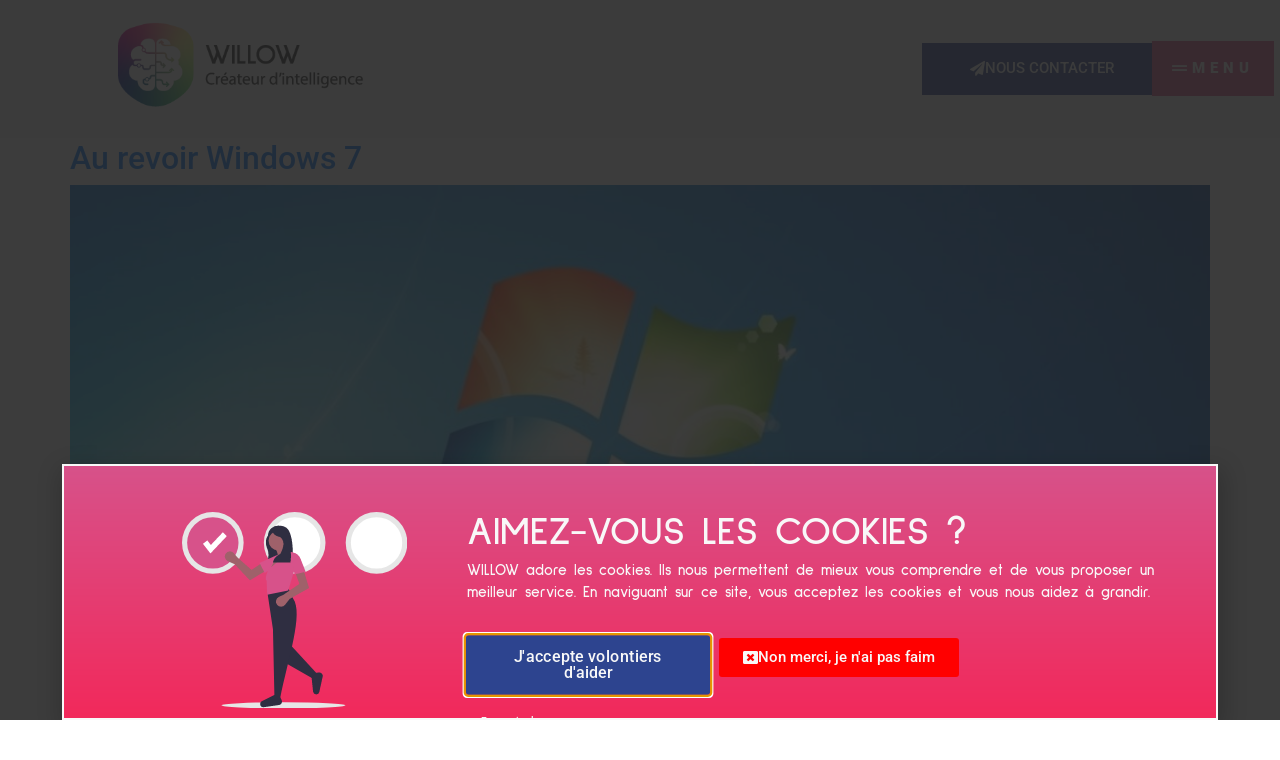

--- FILE ---
content_type: text/html; charset=UTF-8
request_url: https://www.willow.fr/2020/04/16/
body_size: 23155
content:
<!doctype html>
<html lang="fr-FR" prefix="og: https://ogp.me/ns#">
<head>
	<meta charset="UTF-8">
	<meta name="viewport" content="width=device-width, initial-scale=1">
	<link rel="profile" href="https://gmpg.org/xfn/11">
	
<script>
dataLayer = [[]];
</script>
<!-- Google Tag Manager -->
<script>(function(w,d,s,l,i){w[l]=w[l]||[];w[l].push({'gtm.start':
new Date().getTime(),event:'gtm.js'});var f=d.getElementsByTagName(s)[0],
j=d.createElement(s),dl=l!='dataLayer'?'&l='+l:'';j.async=true;j.src=
'https://www.googletagmanager.com/gtm.js?id='+i+dl;f.parentNode.insertBefore(j,f);
})(window,document,'script','dataLayer','GTM-MNV3RZV');</script>
<!-- End Google Tag Manager -->
<!-- Optimisation des moteurs de recherche par Rank Math - https://rankmath.com/ -->
<title>16 avril 2020 | WILLOW</title>
<meta name="robots" content="follow, noindex"/>
<meta property="og:locale" content="fr_FR" />
<meta property="og:type" content="article" />
<meta property="og:title" content="16 avril 2020 | WILLOW" />
<meta property="og:url" content="https://www.willow.fr/2020/04/16/" />
<meta property="og:site_name" content="WILLOW" />
<meta name="twitter:card" content="summary_large_image" />
<meta name="twitter:site" content="@Jerome" />
<script type="application/ld+json" class="rank-math-schema">{"@context":"https://schema.org","@graph":[{"@type":"Place","@id":"https://www.willow.fr/#place","address":{"@type":"PostalAddress","streetAddress":"9 Rue Du Mat Du Pavillon","addressLocality":"Saint-Denis","addressRegion":"La R\u00e9union","postalCode":"97400"}},{"@type":"Organization","@id":"https://www.willow.fr/#organization","name":"Willow","url":"https://www.willow.fr","sameAs":["https://twitter.com/Jerome"],"email":"contact@willow.fr","address":{"@type":"PostalAddress","streetAddress":"9 Rue Du Mat Du Pavillon","addressLocality":"Saint-Denis","addressRegion":"La R\u00e9union","postalCode":"97400"},"logo":{"@type":"ImageObject","@id":"https://www.willow.fr/#logo","url":"https://www.willow.fr/wp-content/uploads/2020/02/willow-logo.svg","contentUrl":"https://www.willow.fr/wp-content/uploads/2020/02/willow-logo.svg","caption":"Willow","inLanguage":"fr-FR","width":"50","height":"50"},"contactPoint":[{"@type":"ContactPoint","telephone":"+262 692 22 19 80","contactType":"customer support"}],"location":{"@id":"https://www.willow.fr/#place"}},{"@type":"WebSite","@id":"https://www.willow.fr/#website","url":"https://www.willow.fr","name":"Willow","publisher":{"@id":"https://www.willow.fr/#organization"},"inLanguage":"fr-FR"},{"@type":"CollectionPage","@id":"https://www.willow.fr/2020/04/16/#webpage","url":"https://www.willow.fr/2020/04/16/","name":"16 avril 2020 | WILLOW","isPartOf":{"@id":"https://www.willow.fr/#website"},"inLanguage":"fr-FR"}]}</script>
<!-- /Extension Rank Math WordPress SEO -->

<link rel='dns-prefetch' href='//js.hs-scripts.com' />
<link rel="alternate" type="application/rss+xml" title="WILLOW &raquo; Flux" href="https://www.willow.fr/feed/" />
<link rel="alternate" type="application/rss+xml" title="WILLOW &raquo; Flux des commentaires" href="https://www.willow.fr/comments/feed/" />
<style type='text/css' id='kt_global_css_variables'>
:root {
  --SMARTYELLOW: #FDE576;
  --Cranberry: #D7528A;
  --BayofMany: #2D448F;
  --JungleGreen: #34AF7B;
  --Alabaster: #F8F8F8;
  --MineShaft: #242424;
}
</style>
<style id='wp-img-auto-sizes-contain-inline-css'>
img:is([sizes=auto i],[sizes^="auto," i]){contain-intrinsic-size:3000px 1500px}
/*# sourceURL=wp-img-auto-sizes-contain-inline-css */
</style>
<style id='wp-emoji-styles-inline-css'>

	img.wp-smiley, img.emoji {
		display: inline !important;
		border: none !important;
		box-shadow: none !important;
		height: 1em !important;
		width: 1em !important;
		margin: 0 0.07em !important;
		vertical-align: -0.1em !important;
		background: none !important;
		padding: 0 !important;
	}
/*# sourceURL=wp-emoji-styles-inline-css */
</style>
<link rel='stylesheet' id='wp-block-library-css' href='https://www.willow.fr/wp-includes/css/dist/block-library/style.min.css?ver=6.9' media='all' />
<style id='global-styles-inline-css'>
:root{--wp--preset--aspect-ratio--square: 1;--wp--preset--aspect-ratio--4-3: 4/3;--wp--preset--aspect-ratio--3-4: 3/4;--wp--preset--aspect-ratio--3-2: 3/2;--wp--preset--aspect-ratio--2-3: 2/3;--wp--preset--aspect-ratio--16-9: 16/9;--wp--preset--aspect-ratio--9-16: 9/16;--wp--preset--color--black: #000000;--wp--preset--color--cyan-bluish-gray: #abb8c3;--wp--preset--color--white: #ffffff;--wp--preset--color--pale-pink: #f78da7;--wp--preset--color--vivid-red: #cf2e2e;--wp--preset--color--luminous-vivid-orange: #ff6900;--wp--preset--color--luminous-vivid-amber: #fcb900;--wp--preset--color--light-green-cyan: #7bdcb5;--wp--preset--color--vivid-green-cyan: #00d084;--wp--preset--color--pale-cyan-blue: #8ed1fc;--wp--preset--color--vivid-cyan-blue: #0693e3;--wp--preset--color--vivid-purple: #9b51e0;--wp--preset--color--central-palette-3: #FDE576;--wp--preset--color--central-palette-7: #D7528A;--wp--preset--color--central-palette-8: #2D448F;--wp--preset--color--central-palette-9: #34AF7B;--wp--preset--color--central-palette-5: #F8F8F8;--wp--preset--color--central-palette-6: #242424;--wp--preset--gradient--vivid-cyan-blue-to-vivid-purple: linear-gradient(135deg,rgb(6,147,227) 0%,rgb(155,81,224) 100%);--wp--preset--gradient--light-green-cyan-to-vivid-green-cyan: linear-gradient(135deg,rgb(122,220,180) 0%,rgb(0,208,130) 100%);--wp--preset--gradient--luminous-vivid-amber-to-luminous-vivid-orange: linear-gradient(135deg,rgb(252,185,0) 0%,rgb(255,105,0) 100%);--wp--preset--gradient--luminous-vivid-orange-to-vivid-red: linear-gradient(135deg,rgb(255,105,0) 0%,rgb(207,46,46) 100%);--wp--preset--gradient--very-light-gray-to-cyan-bluish-gray: linear-gradient(135deg,rgb(238,238,238) 0%,rgb(169,184,195) 100%);--wp--preset--gradient--cool-to-warm-spectrum: linear-gradient(135deg,rgb(74,234,220) 0%,rgb(151,120,209) 20%,rgb(207,42,186) 40%,rgb(238,44,130) 60%,rgb(251,105,98) 80%,rgb(254,248,76) 100%);--wp--preset--gradient--blush-light-purple: linear-gradient(135deg,rgb(255,206,236) 0%,rgb(152,150,240) 100%);--wp--preset--gradient--blush-bordeaux: linear-gradient(135deg,rgb(254,205,165) 0%,rgb(254,45,45) 50%,rgb(107,0,62) 100%);--wp--preset--gradient--luminous-dusk: linear-gradient(135deg,rgb(255,203,112) 0%,rgb(199,81,192) 50%,rgb(65,88,208) 100%);--wp--preset--gradient--pale-ocean: linear-gradient(135deg,rgb(255,245,203) 0%,rgb(182,227,212) 50%,rgb(51,167,181) 100%);--wp--preset--gradient--electric-grass: linear-gradient(135deg,rgb(202,248,128) 0%,rgb(113,206,126) 100%);--wp--preset--gradient--midnight: linear-gradient(135deg,rgb(2,3,129) 0%,rgb(40,116,252) 100%);--wp--preset--font-size--small: 13px;--wp--preset--font-size--medium: 20px;--wp--preset--font-size--large: 36px;--wp--preset--font-size--x-large: 42px;--wp--preset--spacing--20: 0.44rem;--wp--preset--spacing--30: 0.67rem;--wp--preset--spacing--40: 1rem;--wp--preset--spacing--50: 1.5rem;--wp--preset--spacing--60: 2.25rem;--wp--preset--spacing--70: 3.38rem;--wp--preset--spacing--80: 5.06rem;--wp--preset--shadow--natural: 6px 6px 9px rgba(0, 0, 0, 0.2);--wp--preset--shadow--deep: 12px 12px 50px rgba(0, 0, 0, 0.4);--wp--preset--shadow--sharp: 6px 6px 0px rgba(0, 0, 0, 0.2);--wp--preset--shadow--outlined: 6px 6px 0px -3px rgb(255, 255, 255), 6px 6px rgb(0, 0, 0);--wp--preset--shadow--crisp: 6px 6px 0px rgb(0, 0, 0);}:root { --wp--style--global--content-size: 800px;--wp--style--global--wide-size: 1200px; }:where(body) { margin: 0; }.wp-site-blocks > .alignleft { float: left; margin-right: 2em; }.wp-site-blocks > .alignright { float: right; margin-left: 2em; }.wp-site-blocks > .aligncenter { justify-content: center; margin-left: auto; margin-right: auto; }:where(.wp-site-blocks) > * { margin-block-start: 24px; margin-block-end: 0; }:where(.wp-site-blocks) > :first-child { margin-block-start: 0; }:where(.wp-site-blocks) > :last-child { margin-block-end: 0; }:root { --wp--style--block-gap: 24px; }:root :where(.is-layout-flow) > :first-child{margin-block-start: 0;}:root :where(.is-layout-flow) > :last-child{margin-block-end: 0;}:root :where(.is-layout-flow) > *{margin-block-start: 24px;margin-block-end: 0;}:root :where(.is-layout-constrained) > :first-child{margin-block-start: 0;}:root :where(.is-layout-constrained) > :last-child{margin-block-end: 0;}:root :where(.is-layout-constrained) > *{margin-block-start: 24px;margin-block-end: 0;}:root :where(.is-layout-flex){gap: 24px;}:root :where(.is-layout-grid){gap: 24px;}.is-layout-flow > .alignleft{float: left;margin-inline-start: 0;margin-inline-end: 2em;}.is-layout-flow > .alignright{float: right;margin-inline-start: 2em;margin-inline-end: 0;}.is-layout-flow > .aligncenter{margin-left: auto !important;margin-right: auto !important;}.is-layout-constrained > .alignleft{float: left;margin-inline-start: 0;margin-inline-end: 2em;}.is-layout-constrained > .alignright{float: right;margin-inline-start: 2em;margin-inline-end: 0;}.is-layout-constrained > .aligncenter{margin-left: auto !important;margin-right: auto !important;}.is-layout-constrained > :where(:not(.alignleft):not(.alignright):not(.alignfull)){max-width: var(--wp--style--global--content-size);margin-left: auto !important;margin-right: auto !important;}.is-layout-constrained > .alignwide{max-width: var(--wp--style--global--wide-size);}body .is-layout-flex{display: flex;}.is-layout-flex{flex-wrap: wrap;align-items: center;}.is-layout-flex > :is(*, div){margin: 0;}body .is-layout-grid{display: grid;}.is-layout-grid > :is(*, div){margin: 0;}body{padding-top: 0px;padding-right: 0px;padding-bottom: 0px;padding-left: 0px;}a:where(:not(.wp-element-button)){text-decoration: underline;}:root :where(.wp-element-button, .wp-block-button__link){background-color: #32373c;border-width: 0;color: #fff;font-family: inherit;font-size: inherit;font-style: inherit;font-weight: inherit;letter-spacing: inherit;line-height: inherit;padding-top: calc(0.667em + 2px);padding-right: calc(1.333em + 2px);padding-bottom: calc(0.667em + 2px);padding-left: calc(1.333em + 2px);text-decoration: none;text-transform: inherit;}.has-black-color{color: var(--wp--preset--color--black) !important;}.has-cyan-bluish-gray-color{color: var(--wp--preset--color--cyan-bluish-gray) !important;}.has-white-color{color: var(--wp--preset--color--white) !important;}.has-pale-pink-color{color: var(--wp--preset--color--pale-pink) !important;}.has-vivid-red-color{color: var(--wp--preset--color--vivid-red) !important;}.has-luminous-vivid-orange-color{color: var(--wp--preset--color--luminous-vivid-orange) !important;}.has-luminous-vivid-amber-color{color: var(--wp--preset--color--luminous-vivid-amber) !important;}.has-light-green-cyan-color{color: var(--wp--preset--color--light-green-cyan) !important;}.has-vivid-green-cyan-color{color: var(--wp--preset--color--vivid-green-cyan) !important;}.has-pale-cyan-blue-color{color: var(--wp--preset--color--pale-cyan-blue) !important;}.has-vivid-cyan-blue-color{color: var(--wp--preset--color--vivid-cyan-blue) !important;}.has-vivid-purple-color{color: var(--wp--preset--color--vivid-purple) !important;}.has-central-palette-3-color{color: var(--wp--preset--color--central-palette-3) !important;}.has-central-palette-7-color{color: var(--wp--preset--color--central-palette-7) !important;}.has-central-palette-8-color{color: var(--wp--preset--color--central-palette-8) !important;}.has-central-palette-9-color{color: var(--wp--preset--color--central-palette-9) !important;}.has-central-palette-5-color{color: var(--wp--preset--color--central-palette-5) !important;}.has-central-palette-6-color{color: var(--wp--preset--color--central-palette-6) !important;}.has-black-background-color{background-color: var(--wp--preset--color--black) !important;}.has-cyan-bluish-gray-background-color{background-color: var(--wp--preset--color--cyan-bluish-gray) !important;}.has-white-background-color{background-color: var(--wp--preset--color--white) !important;}.has-pale-pink-background-color{background-color: var(--wp--preset--color--pale-pink) !important;}.has-vivid-red-background-color{background-color: var(--wp--preset--color--vivid-red) !important;}.has-luminous-vivid-orange-background-color{background-color: var(--wp--preset--color--luminous-vivid-orange) !important;}.has-luminous-vivid-amber-background-color{background-color: var(--wp--preset--color--luminous-vivid-amber) !important;}.has-light-green-cyan-background-color{background-color: var(--wp--preset--color--light-green-cyan) !important;}.has-vivid-green-cyan-background-color{background-color: var(--wp--preset--color--vivid-green-cyan) !important;}.has-pale-cyan-blue-background-color{background-color: var(--wp--preset--color--pale-cyan-blue) !important;}.has-vivid-cyan-blue-background-color{background-color: var(--wp--preset--color--vivid-cyan-blue) !important;}.has-vivid-purple-background-color{background-color: var(--wp--preset--color--vivid-purple) !important;}.has-central-palette-3-background-color{background-color: var(--wp--preset--color--central-palette-3) !important;}.has-central-palette-7-background-color{background-color: var(--wp--preset--color--central-palette-7) !important;}.has-central-palette-8-background-color{background-color: var(--wp--preset--color--central-palette-8) !important;}.has-central-palette-9-background-color{background-color: var(--wp--preset--color--central-palette-9) !important;}.has-central-palette-5-background-color{background-color: var(--wp--preset--color--central-palette-5) !important;}.has-central-palette-6-background-color{background-color: var(--wp--preset--color--central-palette-6) !important;}.has-black-border-color{border-color: var(--wp--preset--color--black) !important;}.has-cyan-bluish-gray-border-color{border-color: var(--wp--preset--color--cyan-bluish-gray) !important;}.has-white-border-color{border-color: var(--wp--preset--color--white) !important;}.has-pale-pink-border-color{border-color: var(--wp--preset--color--pale-pink) !important;}.has-vivid-red-border-color{border-color: var(--wp--preset--color--vivid-red) !important;}.has-luminous-vivid-orange-border-color{border-color: var(--wp--preset--color--luminous-vivid-orange) !important;}.has-luminous-vivid-amber-border-color{border-color: var(--wp--preset--color--luminous-vivid-amber) !important;}.has-light-green-cyan-border-color{border-color: var(--wp--preset--color--light-green-cyan) !important;}.has-vivid-green-cyan-border-color{border-color: var(--wp--preset--color--vivid-green-cyan) !important;}.has-pale-cyan-blue-border-color{border-color: var(--wp--preset--color--pale-cyan-blue) !important;}.has-vivid-cyan-blue-border-color{border-color: var(--wp--preset--color--vivid-cyan-blue) !important;}.has-vivid-purple-border-color{border-color: var(--wp--preset--color--vivid-purple) !important;}.has-central-palette-3-border-color{border-color: var(--wp--preset--color--central-palette-3) !important;}.has-central-palette-7-border-color{border-color: var(--wp--preset--color--central-palette-7) !important;}.has-central-palette-8-border-color{border-color: var(--wp--preset--color--central-palette-8) !important;}.has-central-palette-9-border-color{border-color: var(--wp--preset--color--central-palette-9) !important;}.has-central-palette-5-border-color{border-color: var(--wp--preset--color--central-palette-5) !important;}.has-central-palette-6-border-color{border-color: var(--wp--preset--color--central-palette-6) !important;}.has-vivid-cyan-blue-to-vivid-purple-gradient-background{background: var(--wp--preset--gradient--vivid-cyan-blue-to-vivid-purple) !important;}.has-light-green-cyan-to-vivid-green-cyan-gradient-background{background: var(--wp--preset--gradient--light-green-cyan-to-vivid-green-cyan) !important;}.has-luminous-vivid-amber-to-luminous-vivid-orange-gradient-background{background: var(--wp--preset--gradient--luminous-vivid-amber-to-luminous-vivid-orange) !important;}.has-luminous-vivid-orange-to-vivid-red-gradient-background{background: var(--wp--preset--gradient--luminous-vivid-orange-to-vivid-red) !important;}.has-very-light-gray-to-cyan-bluish-gray-gradient-background{background: var(--wp--preset--gradient--very-light-gray-to-cyan-bluish-gray) !important;}.has-cool-to-warm-spectrum-gradient-background{background: var(--wp--preset--gradient--cool-to-warm-spectrum) !important;}.has-blush-light-purple-gradient-background{background: var(--wp--preset--gradient--blush-light-purple) !important;}.has-blush-bordeaux-gradient-background{background: var(--wp--preset--gradient--blush-bordeaux) !important;}.has-luminous-dusk-gradient-background{background: var(--wp--preset--gradient--luminous-dusk) !important;}.has-pale-ocean-gradient-background{background: var(--wp--preset--gradient--pale-ocean) !important;}.has-electric-grass-gradient-background{background: var(--wp--preset--gradient--electric-grass) !important;}.has-midnight-gradient-background{background: var(--wp--preset--gradient--midnight) !important;}.has-small-font-size{font-size: var(--wp--preset--font-size--small) !important;}.has-medium-font-size{font-size: var(--wp--preset--font-size--medium) !important;}.has-large-font-size{font-size: var(--wp--preset--font-size--large) !important;}.has-x-large-font-size{font-size: var(--wp--preset--font-size--x-large) !important;}
:root :where(.wp-block-pullquote){font-size: 1.5em;line-height: 1.6;}
/*# sourceURL=global-styles-inline-css */
</style>
<link rel='stylesheet' id='hello-elementor-css' href='https://www.willow.fr/wp-content/themes/hello-elementor/assets/css/reset.css?ver=3.4.5' media='all' />
<link rel='stylesheet' id='hello-elementor-theme-style-css' href='https://www.willow.fr/wp-content/themes/hello-elementor/assets/css/theme.css?ver=3.4.5' media='all' />
<link rel='stylesheet' id='hello-elementor-header-footer-css' href='https://www.willow.fr/wp-content/themes/hello-elementor/assets/css/header-footer.css?ver=3.4.5' media='all' />
<link rel='stylesheet' id='elementor-frontend-css' href='https://www.willow.fr/wp-content/plugins/elementor/assets/css/frontend.min.css?ver=3.34.2' media='all' />
<style id='elementor-frontend-inline-css'>
@-webkit-keyframes ha_fadeIn{0%{opacity:0}to{opacity:1}}@keyframes ha_fadeIn{0%{opacity:0}to{opacity:1}}@-webkit-keyframes ha_zoomIn{0%{opacity:0;-webkit-transform:scale3d(.3,.3,.3);transform:scale3d(.3,.3,.3)}50%{opacity:1}}@keyframes ha_zoomIn{0%{opacity:0;-webkit-transform:scale3d(.3,.3,.3);transform:scale3d(.3,.3,.3)}50%{opacity:1}}@-webkit-keyframes ha_rollIn{0%{opacity:0;-webkit-transform:translate3d(-100%,0,0) rotate3d(0,0,1,-120deg);transform:translate3d(-100%,0,0) rotate3d(0,0,1,-120deg)}to{opacity:1}}@keyframes ha_rollIn{0%{opacity:0;-webkit-transform:translate3d(-100%,0,0) rotate3d(0,0,1,-120deg);transform:translate3d(-100%,0,0) rotate3d(0,0,1,-120deg)}to{opacity:1}}@-webkit-keyframes ha_bounce{0%,20%,53%,to{-webkit-animation-timing-function:cubic-bezier(.215,.61,.355,1);animation-timing-function:cubic-bezier(.215,.61,.355,1)}40%,43%{-webkit-transform:translate3d(0,-30px,0) scaleY(1.1);transform:translate3d(0,-30px,0) scaleY(1.1);-webkit-animation-timing-function:cubic-bezier(.755,.05,.855,.06);animation-timing-function:cubic-bezier(.755,.05,.855,.06)}70%{-webkit-transform:translate3d(0,-15px,0) scaleY(1.05);transform:translate3d(0,-15px,0) scaleY(1.05);-webkit-animation-timing-function:cubic-bezier(.755,.05,.855,.06);animation-timing-function:cubic-bezier(.755,.05,.855,.06)}80%{-webkit-transition-timing-function:cubic-bezier(.215,.61,.355,1);transition-timing-function:cubic-bezier(.215,.61,.355,1);-webkit-transform:translate3d(0,0,0) scaleY(.95);transform:translate3d(0,0,0) scaleY(.95)}90%{-webkit-transform:translate3d(0,-4px,0) scaleY(1.02);transform:translate3d(0,-4px,0) scaleY(1.02)}}@keyframes ha_bounce{0%,20%,53%,to{-webkit-animation-timing-function:cubic-bezier(.215,.61,.355,1);animation-timing-function:cubic-bezier(.215,.61,.355,1)}40%,43%{-webkit-transform:translate3d(0,-30px,0) scaleY(1.1);transform:translate3d(0,-30px,0) scaleY(1.1);-webkit-animation-timing-function:cubic-bezier(.755,.05,.855,.06);animation-timing-function:cubic-bezier(.755,.05,.855,.06)}70%{-webkit-transform:translate3d(0,-15px,0) scaleY(1.05);transform:translate3d(0,-15px,0) scaleY(1.05);-webkit-animation-timing-function:cubic-bezier(.755,.05,.855,.06);animation-timing-function:cubic-bezier(.755,.05,.855,.06)}80%{-webkit-transition-timing-function:cubic-bezier(.215,.61,.355,1);transition-timing-function:cubic-bezier(.215,.61,.355,1);-webkit-transform:translate3d(0,0,0) scaleY(.95);transform:translate3d(0,0,0) scaleY(.95)}90%{-webkit-transform:translate3d(0,-4px,0) scaleY(1.02);transform:translate3d(0,-4px,0) scaleY(1.02)}}@-webkit-keyframes ha_bounceIn{0%,20%,40%,60%,80%,to{-webkit-animation-timing-function:cubic-bezier(.215,.61,.355,1);animation-timing-function:cubic-bezier(.215,.61,.355,1)}0%{opacity:0;-webkit-transform:scale3d(.3,.3,.3);transform:scale3d(.3,.3,.3)}20%{-webkit-transform:scale3d(1.1,1.1,1.1);transform:scale3d(1.1,1.1,1.1)}40%{-webkit-transform:scale3d(.9,.9,.9);transform:scale3d(.9,.9,.9)}60%{opacity:1;-webkit-transform:scale3d(1.03,1.03,1.03);transform:scale3d(1.03,1.03,1.03)}80%{-webkit-transform:scale3d(.97,.97,.97);transform:scale3d(.97,.97,.97)}to{opacity:1}}@keyframes ha_bounceIn{0%,20%,40%,60%,80%,to{-webkit-animation-timing-function:cubic-bezier(.215,.61,.355,1);animation-timing-function:cubic-bezier(.215,.61,.355,1)}0%{opacity:0;-webkit-transform:scale3d(.3,.3,.3);transform:scale3d(.3,.3,.3)}20%{-webkit-transform:scale3d(1.1,1.1,1.1);transform:scale3d(1.1,1.1,1.1)}40%{-webkit-transform:scale3d(.9,.9,.9);transform:scale3d(.9,.9,.9)}60%{opacity:1;-webkit-transform:scale3d(1.03,1.03,1.03);transform:scale3d(1.03,1.03,1.03)}80%{-webkit-transform:scale3d(.97,.97,.97);transform:scale3d(.97,.97,.97)}to{opacity:1}}@-webkit-keyframes ha_flipInX{0%{opacity:0;-webkit-transform:perspective(400px) rotate3d(1,0,0,90deg);transform:perspective(400px) rotate3d(1,0,0,90deg);-webkit-animation-timing-function:ease-in;animation-timing-function:ease-in}40%{-webkit-transform:perspective(400px) rotate3d(1,0,0,-20deg);transform:perspective(400px) rotate3d(1,0,0,-20deg);-webkit-animation-timing-function:ease-in;animation-timing-function:ease-in}60%{opacity:1;-webkit-transform:perspective(400px) rotate3d(1,0,0,10deg);transform:perspective(400px) rotate3d(1,0,0,10deg)}80%{-webkit-transform:perspective(400px) rotate3d(1,0,0,-5deg);transform:perspective(400px) rotate3d(1,0,0,-5deg)}}@keyframes ha_flipInX{0%{opacity:0;-webkit-transform:perspective(400px) rotate3d(1,0,0,90deg);transform:perspective(400px) rotate3d(1,0,0,90deg);-webkit-animation-timing-function:ease-in;animation-timing-function:ease-in}40%{-webkit-transform:perspective(400px) rotate3d(1,0,0,-20deg);transform:perspective(400px) rotate3d(1,0,0,-20deg);-webkit-animation-timing-function:ease-in;animation-timing-function:ease-in}60%{opacity:1;-webkit-transform:perspective(400px) rotate3d(1,0,0,10deg);transform:perspective(400px) rotate3d(1,0,0,10deg)}80%{-webkit-transform:perspective(400px) rotate3d(1,0,0,-5deg);transform:perspective(400px) rotate3d(1,0,0,-5deg)}}@-webkit-keyframes ha_flipInY{0%{opacity:0;-webkit-transform:perspective(400px) rotate3d(0,1,0,90deg);transform:perspective(400px) rotate3d(0,1,0,90deg);-webkit-animation-timing-function:ease-in;animation-timing-function:ease-in}40%{-webkit-transform:perspective(400px) rotate3d(0,1,0,-20deg);transform:perspective(400px) rotate3d(0,1,0,-20deg);-webkit-animation-timing-function:ease-in;animation-timing-function:ease-in}60%{opacity:1;-webkit-transform:perspective(400px) rotate3d(0,1,0,10deg);transform:perspective(400px) rotate3d(0,1,0,10deg)}80%{-webkit-transform:perspective(400px) rotate3d(0,1,0,-5deg);transform:perspective(400px) rotate3d(0,1,0,-5deg)}}@keyframes ha_flipInY{0%{opacity:0;-webkit-transform:perspective(400px) rotate3d(0,1,0,90deg);transform:perspective(400px) rotate3d(0,1,0,90deg);-webkit-animation-timing-function:ease-in;animation-timing-function:ease-in}40%{-webkit-transform:perspective(400px) rotate3d(0,1,0,-20deg);transform:perspective(400px) rotate3d(0,1,0,-20deg);-webkit-animation-timing-function:ease-in;animation-timing-function:ease-in}60%{opacity:1;-webkit-transform:perspective(400px) rotate3d(0,1,0,10deg);transform:perspective(400px) rotate3d(0,1,0,10deg)}80%{-webkit-transform:perspective(400px) rotate3d(0,1,0,-5deg);transform:perspective(400px) rotate3d(0,1,0,-5deg)}}@-webkit-keyframes ha_swing{20%{-webkit-transform:rotate3d(0,0,1,15deg);transform:rotate3d(0,0,1,15deg)}40%{-webkit-transform:rotate3d(0,0,1,-10deg);transform:rotate3d(0,0,1,-10deg)}60%{-webkit-transform:rotate3d(0,0,1,5deg);transform:rotate3d(0,0,1,5deg)}80%{-webkit-transform:rotate3d(0,0,1,-5deg);transform:rotate3d(0,0,1,-5deg)}}@keyframes ha_swing{20%{-webkit-transform:rotate3d(0,0,1,15deg);transform:rotate3d(0,0,1,15deg)}40%{-webkit-transform:rotate3d(0,0,1,-10deg);transform:rotate3d(0,0,1,-10deg)}60%{-webkit-transform:rotate3d(0,0,1,5deg);transform:rotate3d(0,0,1,5deg)}80%{-webkit-transform:rotate3d(0,0,1,-5deg);transform:rotate3d(0,0,1,-5deg)}}@-webkit-keyframes ha_slideInDown{0%{visibility:visible;-webkit-transform:translate3d(0,-100%,0);transform:translate3d(0,-100%,0)}}@keyframes ha_slideInDown{0%{visibility:visible;-webkit-transform:translate3d(0,-100%,0);transform:translate3d(0,-100%,0)}}@-webkit-keyframes ha_slideInUp{0%{visibility:visible;-webkit-transform:translate3d(0,100%,0);transform:translate3d(0,100%,0)}}@keyframes ha_slideInUp{0%{visibility:visible;-webkit-transform:translate3d(0,100%,0);transform:translate3d(0,100%,0)}}@-webkit-keyframes ha_slideInLeft{0%{visibility:visible;-webkit-transform:translate3d(-100%,0,0);transform:translate3d(-100%,0,0)}}@keyframes ha_slideInLeft{0%{visibility:visible;-webkit-transform:translate3d(-100%,0,0);transform:translate3d(-100%,0,0)}}@-webkit-keyframes ha_slideInRight{0%{visibility:visible;-webkit-transform:translate3d(100%,0,0);transform:translate3d(100%,0,0)}}@keyframes ha_slideInRight{0%{visibility:visible;-webkit-transform:translate3d(100%,0,0);transform:translate3d(100%,0,0)}}.ha_fadeIn{-webkit-animation-name:ha_fadeIn;animation-name:ha_fadeIn}.ha_zoomIn{-webkit-animation-name:ha_zoomIn;animation-name:ha_zoomIn}.ha_rollIn{-webkit-animation-name:ha_rollIn;animation-name:ha_rollIn}.ha_bounce{-webkit-transform-origin:center bottom;-ms-transform-origin:center bottom;transform-origin:center bottom;-webkit-animation-name:ha_bounce;animation-name:ha_bounce}.ha_bounceIn{-webkit-animation-name:ha_bounceIn;animation-name:ha_bounceIn;-webkit-animation-duration:.75s;-webkit-animation-duration:calc(var(--animate-duration)*.75);animation-duration:.75s;animation-duration:calc(var(--animate-duration)*.75)}.ha_flipInX,.ha_flipInY{-webkit-animation-name:ha_flipInX;animation-name:ha_flipInX;-webkit-backface-visibility:visible!important;backface-visibility:visible!important}.ha_flipInY{-webkit-animation-name:ha_flipInY;animation-name:ha_flipInY}.ha_swing{-webkit-transform-origin:top center;-ms-transform-origin:top center;transform-origin:top center;-webkit-animation-name:ha_swing;animation-name:ha_swing}.ha_slideInDown{-webkit-animation-name:ha_slideInDown;animation-name:ha_slideInDown}.ha_slideInUp{-webkit-animation-name:ha_slideInUp;animation-name:ha_slideInUp}.ha_slideInLeft{-webkit-animation-name:ha_slideInLeft;animation-name:ha_slideInLeft}.ha_slideInRight{-webkit-animation-name:ha_slideInRight;animation-name:ha_slideInRight}.ha-css-transform-yes{-webkit-transition-duration:var(--ha-tfx-transition-duration, .2s);transition-duration:var(--ha-tfx-transition-duration, .2s);-webkit-transition-property:-webkit-transform;transition-property:transform;transition-property:transform,-webkit-transform;-webkit-transform:translate(var(--ha-tfx-translate-x, 0),var(--ha-tfx-translate-y, 0)) scale(var(--ha-tfx-scale-x, 1),var(--ha-tfx-scale-y, 1)) skew(var(--ha-tfx-skew-x, 0),var(--ha-tfx-skew-y, 0)) rotateX(var(--ha-tfx-rotate-x, 0)) rotateY(var(--ha-tfx-rotate-y, 0)) rotateZ(var(--ha-tfx-rotate-z, 0));transform:translate(var(--ha-tfx-translate-x, 0),var(--ha-tfx-translate-y, 0)) scale(var(--ha-tfx-scale-x, 1),var(--ha-tfx-scale-y, 1)) skew(var(--ha-tfx-skew-x, 0),var(--ha-tfx-skew-y, 0)) rotateX(var(--ha-tfx-rotate-x, 0)) rotateY(var(--ha-tfx-rotate-y, 0)) rotateZ(var(--ha-tfx-rotate-z, 0))}.ha-css-transform-yes:hover{-webkit-transform:translate(var(--ha-tfx-translate-x-hover, var(--ha-tfx-translate-x, 0)),var(--ha-tfx-translate-y-hover, var(--ha-tfx-translate-y, 0))) scale(var(--ha-tfx-scale-x-hover, var(--ha-tfx-scale-x, 1)),var(--ha-tfx-scale-y-hover, var(--ha-tfx-scale-y, 1))) skew(var(--ha-tfx-skew-x-hover, var(--ha-tfx-skew-x, 0)),var(--ha-tfx-skew-y-hover, var(--ha-tfx-skew-y, 0))) rotateX(var(--ha-tfx-rotate-x-hover, var(--ha-tfx-rotate-x, 0))) rotateY(var(--ha-tfx-rotate-y-hover, var(--ha-tfx-rotate-y, 0))) rotateZ(var(--ha-tfx-rotate-z-hover, var(--ha-tfx-rotate-z, 0)));transform:translate(var(--ha-tfx-translate-x-hover, var(--ha-tfx-translate-x, 0)),var(--ha-tfx-translate-y-hover, var(--ha-tfx-translate-y, 0))) scale(var(--ha-tfx-scale-x-hover, var(--ha-tfx-scale-x, 1)),var(--ha-tfx-scale-y-hover, var(--ha-tfx-scale-y, 1))) skew(var(--ha-tfx-skew-x-hover, var(--ha-tfx-skew-x, 0)),var(--ha-tfx-skew-y-hover, var(--ha-tfx-skew-y, 0))) rotateX(var(--ha-tfx-rotate-x-hover, var(--ha-tfx-rotate-x, 0))) rotateY(var(--ha-tfx-rotate-y-hover, var(--ha-tfx-rotate-y, 0))) rotateZ(var(--ha-tfx-rotate-z-hover, var(--ha-tfx-rotate-z, 0)))}.happy-addon>.elementor-widget-container{word-wrap:break-word;overflow-wrap:break-word}.happy-addon>.elementor-widget-container,.happy-addon>.elementor-widget-container *{-webkit-box-sizing:border-box;box-sizing:border-box}.happy-addon:not(:has(.elementor-widget-container)),.happy-addon:not(:has(.elementor-widget-container)) *{-webkit-box-sizing:border-box;box-sizing:border-box;word-wrap:break-word;overflow-wrap:break-word}.happy-addon p:empty{display:none}.happy-addon .elementor-inline-editing{min-height:auto!important}.happy-addon-pro img{max-width:100%;height:auto;-o-object-fit:cover;object-fit:cover}.ha-screen-reader-text{position:absolute;overflow:hidden;clip:rect(1px,1px,1px,1px);margin:-1px;padding:0;width:1px;height:1px;border:0;word-wrap:normal!important;-webkit-clip-path:inset(50%);clip-path:inset(50%)}.ha-has-bg-overlay>.elementor-widget-container{position:relative;z-index:1}.ha-has-bg-overlay>.elementor-widget-container:before{position:absolute;top:0;left:0;z-index:-1;width:100%;height:100%;content:""}.ha-has-bg-overlay:not(:has(.elementor-widget-container)){position:relative;z-index:1}.ha-has-bg-overlay:not(:has(.elementor-widget-container)):before{position:absolute;top:0;left:0;z-index:-1;width:100%;height:100%;content:""}.ha-popup--is-enabled .ha-js-popup,.ha-popup--is-enabled .ha-js-popup img{cursor:-webkit-zoom-in!important;cursor:zoom-in!important}.mfp-wrap .mfp-arrow,.mfp-wrap .mfp-close{background-color:transparent}.mfp-wrap .mfp-arrow:focus,.mfp-wrap .mfp-close:focus{outline-width:thin}.ha-advanced-tooltip-enable{position:relative;cursor:pointer;--ha-tooltip-arrow-color:black;--ha-tooltip-arrow-distance:0}.ha-advanced-tooltip-enable .ha-advanced-tooltip-content{position:absolute;z-index:999;display:none;padding:5px 0;width:120px;height:auto;border-radius:6px;background-color:#000;color:#fff;text-align:center;opacity:0}.ha-advanced-tooltip-enable .ha-advanced-tooltip-content::after{position:absolute;border-width:5px;border-style:solid;content:""}.ha-advanced-tooltip-enable .ha-advanced-tooltip-content.no-arrow::after{visibility:hidden}.ha-advanced-tooltip-enable .ha-advanced-tooltip-content.show{display:inline-block;opacity:1}.ha-advanced-tooltip-enable.ha-advanced-tooltip-top .ha-advanced-tooltip-content,body[data-elementor-device-mode=tablet] .ha-advanced-tooltip-enable.ha-advanced-tooltip-tablet-top .ha-advanced-tooltip-content{top:unset;right:0;bottom:calc(101% + var(--ha-tooltip-arrow-distance));left:0;margin:0 auto}.ha-advanced-tooltip-enable.ha-advanced-tooltip-top .ha-advanced-tooltip-content::after,body[data-elementor-device-mode=tablet] .ha-advanced-tooltip-enable.ha-advanced-tooltip-tablet-top .ha-advanced-tooltip-content::after{top:100%;right:unset;bottom:unset;left:50%;border-color:var(--ha-tooltip-arrow-color) transparent transparent transparent;-webkit-transform:translateX(-50%);-ms-transform:translateX(-50%);transform:translateX(-50%)}.ha-advanced-tooltip-enable.ha-advanced-tooltip-bottom .ha-advanced-tooltip-content,body[data-elementor-device-mode=tablet] .ha-advanced-tooltip-enable.ha-advanced-tooltip-tablet-bottom .ha-advanced-tooltip-content{top:calc(101% + var(--ha-tooltip-arrow-distance));right:0;bottom:unset;left:0;margin:0 auto}.ha-advanced-tooltip-enable.ha-advanced-tooltip-bottom .ha-advanced-tooltip-content::after,body[data-elementor-device-mode=tablet] .ha-advanced-tooltip-enable.ha-advanced-tooltip-tablet-bottom .ha-advanced-tooltip-content::after{top:unset;right:unset;bottom:100%;left:50%;border-color:transparent transparent var(--ha-tooltip-arrow-color) transparent;-webkit-transform:translateX(-50%);-ms-transform:translateX(-50%);transform:translateX(-50%)}.ha-advanced-tooltip-enable.ha-advanced-tooltip-left .ha-advanced-tooltip-content,body[data-elementor-device-mode=tablet] .ha-advanced-tooltip-enable.ha-advanced-tooltip-tablet-left .ha-advanced-tooltip-content{top:50%;right:calc(101% + var(--ha-tooltip-arrow-distance));bottom:unset;left:unset;-webkit-transform:translateY(-50%);-ms-transform:translateY(-50%);transform:translateY(-50%)}.ha-advanced-tooltip-enable.ha-advanced-tooltip-left .ha-advanced-tooltip-content::after,body[data-elementor-device-mode=tablet] .ha-advanced-tooltip-enable.ha-advanced-tooltip-tablet-left .ha-advanced-tooltip-content::after{top:50%;right:unset;bottom:unset;left:100%;border-color:transparent transparent transparent var(--ha-tooltip-arrow-color);-webkit-transform:translateY(-50%);-ms-transform:translateY(-50%);transform:translateY(-50%)}.ha-advanced-tooltip-enable.ha-advanced-tooltip-right .ha-advanced-tooltip-content,body[data-elementor-device-mode=tablet] .ha-advanced-tooltip-enable.ha-advanced-tooltip-tablet-right .ha-advanced-tooltip-content{top:50%;right:unset;bottom:unset;left:calc(101% + var(--ha-tooltip-arrow-distance));-webkit-transform:translateY(-50%);-ms-transform:translateY(-50%);transform:translateY(-50%)}.ha-advanced-tooltip-enable.ha-advanced-tooltip-right .ha-advanced-tooltip-content::after,body[data-elementor-device-mode=tablet] .ha-advanced-tooltip-enable.ha-advanced-tooltip-tablet-right .ha-advanced-tooltip-content::after{top:50%;right:100%;bottom:unset;left:unset;border-color:transparent var(--ha-tooltip-arrow-color) transparent transparent;-webkit-transform:translateY(-50%);-ms-transform:translateY(-50%);transform:translateY(-50%)}body[data-elementor-device-mode=mobile] .ha-advanced-tooltip-enable.ha-advanced-tooltip-mobile-top .ha-advanced-tooltip-content{top:unset;right:0;bottom:calc(101% + var(--ha-tooltip-arrow-distance));left:0;margin:0 auto}body[data-elementor-device-mode=mobile] .ha-advanced-tooltip-enable.ha-advanced-tooltip-mobile-top .ha-advanced-tooltip-content::after{top:100%;right:unset;bottom:unset;left:50%;border-color:var(--ha-tooltip-arrow-color) transparent transparent transparent;-webkit-transform:translateX(-50%);-ms-transform:translateX(-50%);transform:translateX(-50%)}body[data-elementor-device-mode=mobile] .ha-advanced-tooltip-enable.ha-advanced-tooltip-mobile-bottom .ha-advanced-tooltip-content{top:calc(101% + var(--ha-tooltip-arrow-distance));right:0;bottom:unset;left:0;margin:0 auto}body[data-elementor-device-mode=mobile] .ha-advanced-tooltip-enable.ha-advanced-tooltip-mobile-bottom .ha-advanced-tooltip-content::after{top:unset;right:unset;bottom:100%;left:50%;border-color:transparent transparent var(--ha-tooltip-arrow-color) transparent;-webkit-transform:translateX(-50%);-ms-transform:translateX(-50%);transform:translateX(-50%)}body[data-elementor-device-mode=mobile] .ha-advanced-tooltip-enable.ha-advanced-tooltip-mobile-left .ha-advanced-tooltip-content{top:50%;right:calc(101% + var(--ha-tooltip-arrow-distance));bottom:unset;left:unset;-webkit-transform:translateY(-50%);-ms-transform:translateY(-50%);transform:translateY(-50%)}body[data-elementor-device-mode=mobile] .ha-advanced-tooltip-enable.ha-advanced-tooltip-mobile-left .ha-advanced-tooltip-content::after{top:50%;right:unset;bottom:unset;left:100%;border-color:transparent transparent transparent var(--ha-tooltip-arrow-color);-webkit-transform:translateY(-50%);-ms-transform:translateY(-50%);transform:translateY(-50%)}body[data-elementor-device-mode=mobile] .ha-advanced-tooltip-enable.ha-advanced-tooltip-mobile-right .ha-advanced-tooltip-content{top:50%;right:unset;bottom:unset;left:calc(101% + var(--ha-tooltip-arrow-distance));-webkit-transform:translateY(-50%);-ms-transform:translateY(-50%);transform:translateY(-50%)}body[data-elementor-device-mode=mobile] .ha-advanced-tooltip-enable.ha-advanced-tooltip-mobile-right .ha-advanced-tooltip-content::after{top:50%;right:100%;bottom:unset;left:unset;border-color:transparent var(--ha-tooltip-arrow-color) transparent transparent;-webkit-transform:translateY(-50%);-ms-transform:translateY(-50%);transform:translateY(-50%)}body.elementor-editor-active .happy-addon.ha-gravityforms .gform_wrapper{display:block!important}.ha-scroll-to-top-wrap.ha-scroll-to-top-hide{display:none}.ha-scroll-to-top-wrap.edit-mode,.ha-scroll-to-top-wrap.single-page-off{display:none!important}.ha-scroll-to-top-button{position:fixed;right:15px;bottom:15px;z-index:9999;display:-webkit-box;display:-webkit-flex;display:-ms-flexbox;display:flex;-webkit-box-align:center;-webkit-align-items:center;align-items:center;-ms-flex-align:center;-webkit-box-pack:center;-ms-flex-pack:center;-webkit-justify-content:center;justify-content:center;width:50px;height:50px;border-radius:50px;background-color:#5636d1;color:#fff;text-align:center;opacity:1;cursor:pointer;-webkit-transition:all .3s;transition:all .3s}.ha-scroll-to-top-button i{color:#fff;font-size:16px}.ha-scroll-to-top-button:hover{background-color:#e2498a}
/*# sourceURL=elementor-frontend-inline-css */
</style>
<link rel='stylesheet' id='widget-image-css' href='https://www.willow.fr/wp-content/plugins/elementor/assets/css/widget-image.min.css?ver=3.34.2' media='all' />
<link rel='stylesheet' id='e-animation-float-css' href='https://www.willow.fr/wp-content/plugins/elementor/assets/lib/animations/styles/e-animation-float.min.css?ver=3.34.2' media='all' />
<link rel='stylesheet' id='e-sticky-css' href='https://www.willow.fr/wp-content/plugins/elementor-pro/assets/css/modules/sticky.min.css?ver=3.34.1' media='all' />
<link rel='stylesheet' id='widget-heading-css' href='https://www.willow.fr/wp-content/plugins/elementor/assets/css/widget-heading.min.css?ver=3.34.2' media='all' />
<link rel='stylesheet' id='widget-form-css' href='https://www.willow.fr/wp-content/plugins/elementor-pro/assets/css/widget-form.min.css?ver=3.34.1' media='all' />
<link rel='stylesheet' id='widget-icon-list-css' href='https://www.willow.fr/wp-content/plugins/elementor/assets/css/widget-icon-list.min.css?ver=3.34.2' media='all' />
<link rel='stylesheet' id='widget-social-icons-css' href='https://www.willow.fr/wp-content/plugins/elementor/assets/css/widget-social-icons.min.css?ver=3.34.2' media='all' />
<link rel='stylesheet' id='e-apple-webkit-css' href='https://www.willow.fr/wp-content/plugins/elementor/assets/css/conditionals/apple-webkit.min.css?ver=3.34.2' media='all' />
<link rel='stylesheet' id='e-motion-fx-css' href='https://www.willow.fr/wp-content/plugins/elementor-pro/assets/css/modules/motion-fx.min.css?ver=3.34.1' media='all' />
<link rel='stylesheet' id='e-popup-css' href='https://www.willow.fr/wp-content/plugins/elementor-pro/assets/css/conditionals/popup.min.css?ver=3.34.1' media='all' />
<link rel='stylesheet' id='e-animation-grow-css' href='https://www.willow.fr/wp-content/plugins/elementor/assets/lib/animations/styles/e-animation-grow.min.css?ver=3.34.2' media='all' />
<link rel='stylesheet' id='e-animation-slideInUp-css' href='https://www.willow.fr/wp-content/plugins/elementor/assets/lib/animations/styles/slideInUp.min.css?ver=3.34.2' media='all' />
<link rel='stylesheet' id='e-animation-slideInDown-css' href='https://www.willow.fr/wp-content/plugins/elementor/assets/lib/animations/styles/slideInDown.min.css?ver=3.34.2' media='all' />
<link rel='stylesheet' id='elementor-icons-css' href='https://www.willow.fr/wp-content/plugins/elementor/assets/lib/eicons/css/elementor-icons.min.css?ver=5.46.0' media='all' />
<link rel='stylesheet' id='elementor-post-6-css' href='https://www.willow.fr/wp-content/uploads/elementor/css/post-6.css?ver=1768937874' media='all' />
<link rel='stylesheet' id='elementor-post-5-css' href='https://www.willow.fr/wp-content/uploads/elementor/css/post-5.css?ver=1768937875' media='all' />
<link rel='stylesheet' id='happy-icons-css' href='https://www.willow.fr/wp-content/plugins/happy-elementor-addons/assets/fonts/style.min.css?ver=3.20.7' media='all' />
<link rel='stylesheet' id='font-awesome-css' href='https://www.willow.fr/wp-content/plugins/elementor/assets/lib/font-awesome/css/font-awesome.min.css?ver=4.7.0' media='all' />
<link rel='stylesheet' id='elementor-post-467-css' href='https://www.willow.fr/wp-content/uploads/elementor/css/post-467.css?ver=1768937875' media='all' />
<link rel='stylesheet' id='elementor-post-1364-css' href='https://www.willow.fr/wp-content/uploads/elementor/css/post-1364.css?ver=1768937875' media='all' />
<link rel='stylesheet' id='elementor-post-1172-css' href='https://www.willow.fr/wp-content/uploads/elementor/css/post-1172.css?ver=1768937875' media='all' />
<link rel='stylesheet' id='chld_thm_cfg_child-css' href='https://www.willow.fr/wp-content/themes/hello-elementor-child/style.css?ver=2.0.0.1591330215' media='all' />
<link rel='stylesheet' id='eael-general-css' href='https://www.willow.fr/wp-content/plugins/essential-addons-for-elementor-lite/assets/front-end/css/view/general.min.css?ver=6.5.8' media='all' />
<style id='block-visibility-screen-size-styles-inline-css'>
/* Large screens (desktops, 992px and up) */
@media ( min-width: 992px ) {
	.block-visibility-hide-large-screen {
		display: none !important;
	}
}

/* Medium screens (tablets, between 768px and 992px) */
@media ( min-width: 768px ) and ( max-width: 991.98px ) {
	.block-visibility-hide-medium-screen {
		display: none !important;
	}
}

/* Small screens (mobile devices, less than 768px) */
@media ( max-width: 767.98px ) {
	.block-visibility-hide-small-screen {
		display: none !important;
	}
}
/*# sourceURL=block-visibility-screen-size-styles-inline-css */
</style>
<link rel='stylesheet' id='elementor-gf-local-raleway-css' href='https://www.willow.fr/wp-content/uploads/elementor/google-fonts/css/raleway.css?ver=1742238589' media='all' />
<link rel='stylesheet' id='elementor-gf-local-roboto-css' href='https://www.willow.fr/wp-content/uploads/elementor/google-fonts/css/roboto.css?ver=1742238596' media='all' />
<link rel='stylesheet' id='elementor-icons-shared-0-css' href='https://www.willow.fr/wp-content/plugins/elementor/assets/lib/font-awesome/css/fontawesome.min.css?ver=5.15.3' media='all' />
<link rel='stylesheet' id='elementor-icons-fa-solid-css' href='https://www.willow.fr/wp-content/plugins/elementor/assets/lib/font-awesome/css/solid.min.css?ver=5.15.3' media='all' />
<link rel='stylesheet' id='elementor-icons-fa-brands-css' href='https://www.willow.fr/wp-content/plugins/elementor/assets/lib/font-awesome/css/brands.min.css?ver=5.15.3' media='all' />
<script src="https://www.willow.fr/wp-includes/js/jquery/jquery.min.js?ver=3.7.1" id="jquery-core-js"></script>
<script src="https://www.willow.fr/wp-includes/js/jquery/jquery-migrate.min.js?ver=3.4.1" id="jquery-migrate-js"></script>
<link rel="https://api.w.org/" href="https://www.willow.fr/wp-json/" /><link rel="EditURI" type="application/rsd+xml" title="RSD" href="https://www.willow.fr/xmlrpc.php?rsd" />
<meta name="generator" content="WordPress 6.9" />
<!-- start Simple Custom CSS and JS -->
<link rel="stylesheet" href="https://use.fontawesome.com/releases/v5.3.1/css/all.css" integrity="sha384-mzrmE5qonljUremFsqc01SB46JvROS7bZs3IO2EmfFsd15uHvIt+Y8vEf7N7fWAU" crossorigin="anonymous">
  <link rel="stylesheet" href="https://maxcdn.bootstrapcdn.com/bootstrap/4.5.2/css/bootstrap.min.css">
  <script src="https://ajax.googleapis.com/ajax/libs/jquery/3.5.1/jquery.min.js"></script>
  <script src="https://cdnjs.cloudflare.com/ajax/libs/popper.js/1.16.0/umd/popper.min.js"></script>
  <script src="https://maxcdn.bootstrapcdn.com/bootstrap/4.5.2/js/bootstrap.min.js"></script>
<script>


  $(document).ready(function(){

    $(".designbuttonbis").hide();
    $("#fld_9869778_1-wrap").hide();
 
    
 	$(".designbutton").click(function()
      {
        $("#fld_9869778_1-wrap").hide();
       // var bouton				= $('input[name=fld_7959395]:checked').val();

        var nombrepostegestion  = $('#fld_5063090_1').val(); 
        var nombreimprimante    = $('#fld_9069296_1').val(); 
        var nombrecaisse        = $('#fld_4810128_1').val();

          if(nombrepostegestion !=0 || nombreimprimante !=0 || nombrecaisse != 0 )
          {
            $("#CF616d3bb73026a_1-row-2").show();
            $(".designbuttonbis").show();
          }
  		});
  
    
    
    
     
  // $(".designbuttonbis").click(function() { 
     
    /* $('#CF616d3bb73026a_1 input[type="text"]').blur(function(){
         {
          if($(this).val()!=""){*/
	
    $(".designbuttonbis").click(function() { // quand le formulaire est envoyer
   //$( "input[type='text'],input[type='checkbox']" ).blur(function(){
       $("input[type='submit']").blur(function(e){
        if ($(this).val() == '') {
            $(this).addClass('incorrect');
        }else if($('input[name=fld_4736902]:checked').val() == 1){
			
      		// if($("#fld_7777984_1 input[type='text']").val() == ""){
        
                      //($(this).val() != ""){
          setTimeout(() => { 
                            //On va patienter 2 secondes pour que la valeur du prix soit affichée
                            //et ainsi, de recupérer le résultat avant d'afficher la popup

                            $("#myModal").modal();
                            //On stocke la valeur dans la variable str
                            var str = $("#fld_9869778_1-value").val();

                            //On affiche la valeur dans le champs html <span id="totalprixlocation"></span> du popup 
                            $("#totalprixlocation").html(str);

                           },1000 );
                       /* $(".designbuttonbis").hide();
                         $("#fld_9869778_1-wrap").hide();
                         $("#CF616d3bb73026a_1-row-2").hide();
                    */
                           $("#fermebouton").click(function(){
                           location.reload();
                           });
             //  }
        			}
          		   });

                  
        
          });
        
     });
    // });
     
    // });    

   
     
     
   /*$("#fld_7574826_1").attr('required', true);
   $("#fld_7777984_1").attr('required', true);
     
     if($("#fld_7574826_1").val() != "" || $("#fld_7777984_1").val() != ""){
          $("#fld_7574826_1").attr('required', false);
  		  $("#fld_7777984_1").attr('required', false);
                                        }   */
     
     /* $( "input[type='text']").blur(function() {
			if( $(this).val() != ""){
	 
*/
            
          // && ($("#fld_7574826_1").val() != "" || $("#fld_7777984_1").val() != "")    
// && $('input[name=fld_4736902]:checked').val() !=1
             /* if($("#fld_7777984_1").val() != "")
               {
                   $("#fld_7574826_1").attr('required', false);
                  $("#fld_7777984_1").attr('required', false);

               //}else if($("#fld_7574826_1").val() !=""){
               }else if($("#fld_7574826_1").val() != "")
               {
                   $("#fld_7574826_1").attr('required', false);
                  $("#fld_7777984_1").attr('required', false);
				*/
       			/*}else if($('input[name=fld_4736902]:checked').val() !=1){
                   $("#fld_9869778_1-wrap").hide();
                 }*/
            
             /* }else if($("#fld_7574826_1").val() != "" || $("#fld_7777984_1").val() != ""){
                	 $("#fld_7574826_1").attr('required', false);
     				$("#fld_7777984_1").attr('required', false);
                $("#fld_9869778_1-wrap").hide();
              }  */
            
                //On va soumettre le bouton "obtenir le resultat"

            
              
       /* });
             
                
            /* });
 });*/


</script>

  <div class="modal fade" id="myModal" role="dialog">
    <div class="modal-dialog">
      <style>
        
        
       .modal-content{
         
         margin-top: 50%;
        }

        
   		 .modal-content 
        {
   		 
           animation-delay
		}
        
         .textmodal 
        {
          text-align : center;
          color : #D7528A;
          font-weight : 400;
          font-family : sulphurpoint;
		}
        
        
        #iconejoyeux{
         display: block;
   		 margin-left: auto;
   		 margin-right: auto;
          font-size : 70px;
          color : #D7528A;
          
        }
        
      </style>
      <!-- Modal content-->
     
      <div class="modal-content">
        <div class="modal-header">
          <i id="iconejoyeux" class="far fa-smile-wink"></i>
        </div>
        <div class="modal-body">
          <h3 class="textmodal">Merci pour votre demande.<br><br>Votre location de matériel est estimée à <strong><span id="totalprixlocation"></span> euros.</strong>
            <br><br>Un membre de notre équipe prendra contact avec vous.
          </h3>
          
        </div>
        <div class="modal-footer">
          <button id="fermebouton" type="button" class="btn btn-default" data-dismiss="modal">Fermer</button>
        </div>
      </div>
      
    </div>
  </div><!-- end Simple Custom CSS and JS -->
<!-- start Simple Custom CSS and JS -->
<style>
.design{
    font-family: SulphurPoint;
  font-size : 20 px;
   
}


.designtotal{
      font-family: SulphurPoint;
  font-size : 25px;
  text-align: center;
  color: #D7528A;
}



.designbutton {
  margin:0 auto;
display: block;
border-radius: 50px;
width: 230px;
  height : 50px;
       font-family: SulphurPoint;
  font-size : 20px;
  font-weight : 600;
  text-align: center;
  color: #D7528A;
  background : #E5E5E5;

}

.designbutton:hover {
  margin:0 auto;
display: block;
border-radius: 50px;
width: 230px;
  height : 50px;
       font-family: SulphurPoint;
  font-size : 21px;
  font-weight : 900;
  text-align: center;
  color: #FFFFFF;
  background : #D7528A;
}



.designbuttonbis {
  margin:0 auto;
display: block;
border-radius: 50px;
width: 230px;
  height : 50px;
       font-family: SulphurPoint;
  font-size : 20px;
  font-weight : 600;
  text-align: center;
  color: #D7528A;
  background : #E5E5E5;

}

.designbuttonbis:hover {
  margin:0 auto;
display: block;
border-radius: 50px;
width: 230px;
  height : 50px;
       font-family: SulphurPoint;
  font-size : 21px;
  font-weight : 900;
  text-align: center;
  color: #FFFFFF;
  background : #D7528A;
}

window.clarity('consentv2',{
   ad_Storage: "granted", 
   analytics_Storage: "granted" 
});</style>
<!-- end Simple Custom CSS and JS -->
			<!-- DO NOT COPY THIS SNIPPET! Start of Page Analytics Tracking for HubSpot WordPress plugin v11.3.37-->
			<script class="hsq-set-content-id" data-content-id="listing-page">
				var _hsq = _hsq || [];
				_hsq.push(["setContentType", "listing-page"]);
			</script>
			<!-- DO NOT COPY THIS SNIPPET! End of Page Analytics Tracking for HubSpot WordPress plugin -->
					<script type="text/javascript">
				(function(c,l,a,r,i,t,y){
					c[a]=c[a]||function(){(c[a].q=c[a].q||[]).push(arguments)};t=l.createElement(r);t.async=1;
					t.src="https://www.clarity.ms/tag/"+i+"?ref=wordpress";y=l.getElementsByTagName(r)[0];y.parentNode.insertBefore(t,y);
				})(window, document, "clarity", "script", "51l9pluywc");
		</script>
		<link rel="apple-touch-icon" sizes="180x180" href="/wp-content/uploads/fbrfg/apple-touch-icon.png">
<link rel="icon" type="image/png" sizes="32x32" href="/wp-content/uploads/fbrfg/favicon-32x32.png">
<link rel="icon" type="image/png" sizes="16x16" href="/wp-content/uploads/fbrfg/favicon-16x16.png">
<link rel="manifest" href="/wp-content/uploads/fbrfg/site.webmanifest">
<link rel="mask-icon" href="/wp-content/uploads/fbrfg/safari-pinned-tab.svg" color="#5bbad5">
<link rel="shortcut icon" href="/wp-content/uploads/fbrfg/favicon.ico">
<meta name="msapplication-TileColor" content="#da532c">
<meta name="msapplication-config" content="/wp-content/uploads/fbrfg/browserconfig.xml">
<meta name="theme-color" content="#ffffff"><meta name="generator" content="Elementor 3.34.2; features: additional_custom_breakpoints; settings: css_print_method-external, google_font-enabled, font_display-auto">
			<style>
				.e-con.e-parent:nth-of-type(n+4):not(.e-lazyloaded):not(.e-no-lazyload),
				.e-con.e-parent:nth-of-type(n+4):not(.e-lazyloaded):not(.e-no-lazyload) * {
					background-image: none !important;
				}
				@media screen and (max-height: 1024px) {
					.e-con.e-parent:nth-of-type(n+3):not(.e-lazyloaded):not(.e-no-lazyload),
					.e-con.e-parent:nth-of-type(n+3):not(.e-lazyloaded):not(.e-no-lazyload) * {
						background-image: none !important;
					}
				}
				@media screen and (max-height: 640px) {
					.e-con.e-parent:nth-of-type(n+2):not(.e-lazyloaded):not(.e-no-lazyload),
					.e-con.e-parent:nth-of-type(n+2):not(.e-lazyloaded):not(.e-no-lazyload) * {
						background-image: none !important;
					}
				}
			</style>
			<link rel="icon" href="https://www.willow.fr/wp-content/uploads/2022/06/cropped-Logo-WILLOW-Sans-Texte-Fond-Transparent-612x674-1-32x32.png" sizes="32x32" />
<link rel="icon" href="https://www.willow.fr/wp-content/uploads/2022/06/cropped-Logo-WILLOW-Sans-Texte-Fond-Transparent-612x674-1-192x192.png" sizes="192x192" />
<link rel="apple-touch-icon" href="https://www.willow.fr/wp-content/uploads/2022/06/cropped-Logo-WILLOW-Sans-Texte-Fond-Transparent-612x674-1-180x180.png" />
<meta name="msapplication-TileImage" content="https://www.willow.fr/wp-content/uploads/2022/06/cropped-Logo-WILLOW-Sans-Texte-Fond-Transparent-612x674-1-270x270.png" />
<style id="kt_central_palette_gutenberg_css" type="text/css">.has-central-palette-3-color{color:#FDE576 !important}.has-central-palette-3-background-color{background-color:#FDE576 !important}.has-central-palette-7-color{color:#D7528A !important}.has-central-palette-7-background-color{background-color:#D7528A !important}.has-central-palette-8-color{color:#2D448F !important}.has-central-palette-8-background-color{background-color:#2D448F !important}.has-central-palette-9-color{color:#34AF7B !important}.has-central-palette-9-background-color{background-color:#34AF7B !important}.has-central-palette-5-color{color:#F8F8F8 !important}.has-central-palette-5-background-color{background-color:#F8F8F8 !important}.has-central-palette-6-color{color:#242424 !important}.has-central-palette-6-background-color{background-color:#242424 !important}
</style>
		<style id="wp-custom-css">
			.gradient.elementor-widget-heading .elementor-heading-title  {
	background: linear-gradient(200deg, #FDE576 20%, #D7528A 50%, #34AF7B 80%, #2D448F 100%);

	-webkit-background-clip: text;
	-webkit-text-fill-color: transparent;

}

.tarifmensuel {
	font-size:1.6em;
}

.tarifmensuel label {background-color: greenyello;
} 

#fbuilder input[type=text],
#fbuilder textarea,
#fbuilder select {
border: 0px;
background:none;
color: #e50340;
font-size:2em;
font-weight:bold;
}		</style>
		</head>
<body data-rsssl=1 class="archive date wp-custom-logo wp-embed-responsive wp-theme-hello-elementor wp-child-theme-hello-elementor-child hello-elementor-default elementor-default elementor-kit-6">

<!-- Google Tag Manager (noscript) -->
<noscript><iframe src="https://www.googletagmanager.com/ns.html?id=GTM-MNV3RZV" height="0" width="0" style="display:none;visibility:hidden"></iframe></noscript>
<!-- End Google Tag Manager (noscript) -->
<a class="skip-link screen-reader-text" href="#content">Aller au contenu</a>

		<header data-elementor-type="header" data-elementor-id="5" class="elementor elementor-5 elementor-location-header" data-elementor-settings="{&quot;ha_cmc_init_switcher&quot;:&quot;no&quot;}" data-elementor-post-type="elementor_library">
					<header class="elementor-section elementor-top-section elementor-element elementor-element-9f7441a elementor-section-full_width elementor-section-content-middle elementor-section-stretched elementor-section-height-default elementor-section-height-default" data-id="9f7441a" data-element_type="section" id="show-hide-header" data-settings="{&quot;stretch_section&quot;:&quot;section-stretched&quot;,&quot;background_background&quot;:&quot;classic&quot;,&quot;sticky&quot;:&quot;top&quot;,&quot;_ha_eqh_enable&quot;:false,&quot;sticky_on&quot;:[&quot;desktop&quot;,&quot;tablet&quot;,&quot;mobile&quot;],&quot;sticky_offset&quot;:0,&quot;sticky_effects_offset&quot;:0,&quot;sticky_anchor_link_offset&quot;:0}">
						<div class="elementor-container elementor-column-gap-no">
					<div class="elementor-column elementor-col-25 elementor-top-column elementor-element elementor-element-6d1d23b" data-id="6d1d23b" data-element_type="column">
			<div class="elementor-widget-wrap elementor-element-populated">
						<div class="elementor-element elementor-element-e0cc1c1 elementor-widget elementor-widget-image" data-id="e0cc1c1" data-element_type="widget" data-widget_type="image.default">
				<div class="elementor-widget-container">
																<a href="https://www.willow.fr">
							<img fetchpriority="high" width="400" height="200" src="https://www.willow.fr/wp-content/uploads/2020/02/willow-right.png" class="attachment-large size-large wp-image-1413" alt="" srcset="https://www.willow.fr/wp-content/uploads/2020/02/willow-right.png 400w, https://www.willow.fr/wp-content/uploads/2020/02/willow-right-300x150.png 300w" sizes="(max-width: 400px) 100vw, 400px" />								</a>
															</div>
				</div>
				<div class="elementor-element elementor-element-dc71e32 elementor-widget elementor-widget-html" data-id="dc71e32" data-element_type="widget" data-widget_type="html.default">
				<div class="elementor-widget-container">
					<script>
"use strict";
OB_ready(OB_doWhenReady);

function OB_doWhenReady() {
    // localize everything
    var ooohBoi = window.ooohBoi || {};
    // local scope variables
    ooohBoi.prev_scroll_pos = window.scrollY || document.body.scrollTop;
    ooohBoi.cur_scroll_pos;
    ooohBoi.scroll_direction = 'init';
    ooohBoi.prev_scroll_direction = 0;
    ooohBoi.header = document.querySelector('#show-hide-header'); // header ID
    ooohBoi.header_pos = {
        top: ooohBoi.header.offsetTop,
        left: ooohBoi.header.offsetLeft,
    };
    ooohBoi.header_height = OB_outerHeight(ooohBoi.header);
    // show-hide header with ease/transition
    ooohBoi.header.style.transition = 'all 0.3s ease';
    // update header height on window resize
    ooohBoi.updateHeaderHeight = function() {
        ooohBoi.header_height = OB_outerHeight(ooohBoi.header);
    }
    // listen "scroll" event and decide what to do
    ooohBoi.checkScroll = function() {
        ooohBoi.cur_scroll_pos = window.scrollY || document.body.scrollTop;

        if (ooohBoi.cur_scroll_pos > ooohBoi.prev_scroll_pos) ooohBoi.scroll_direction = 'down';
        else if (ooohBoi.cur_scroll_pos < ooohBoi.prev_scroll_pos) ooohBoi.scroll_direction = 'up';

        if (ooohBoi.scroll_direction !== ooohBoi.prev_scroll_direction) ooohBoi.toggleHeader(ooohBoi.scroll_direction, ooohBoi.cur_scroll_pos);
        ooohBoi.prev_scroll_pos = ooohBoi.cur_scroll_pos;
    }
    // add or remove class based on the scrolling direction
    ooohBoi.toggleHeader = function(scroll_direction, scroll_current) {
        if (scroll_direction === 'down' && scroll_current > ooohBoi.header_height) {
            OB_addClass(ooohBoi.header, 'im-hidden'); // for styling
            ooohBoi.header.style.top = -1 * ooohBoi.header_height + "px";
            ooohBoi.prev_scroll_direction = scroll_direction;
        } else if (scroll_direction === 'up') {
            OB_removeClass(ooohBoi.header, 'im-hidden');
            ooohBoi.header.style.top = ooohBoi.header_pos.top + "px";
            ooohBoi.prev_scroll_direction = scroll_direction;
        }
    }
    // listen "scroll" and "resize" window events
    window.addEventListener('scroll', ooohBoi.checkScroll);
    window.addEventListener('resize', ooohBoi.updateHeaderHeight);
}

function OB_outerHeight(el) {
    var height = el.offsetHeight;
    var style = getComputedStyle(el);
    height += parseInt(style.marginTop) + parseInt(style.marginBottom);
    return height;
}

function OB_addClass(el, className) {
    if (el.classList) el.classList.add(className);
    else {
        var current = el.className,
            found = false;
        var all = current.split(' ');
        for (var i = 0; i < all.length, !found; i++) found = all[i] === className;
        if (!found) {
            if (current === '') el.className = className;
            else el.className += ' ' + className;
        }
    }
}

function OB_removeClass(el, className) {
    if (el.classList) el.classList.remove(className);
    else el.className = el.className.replace(new RegExp('(^|\\b)' + className.split(' ').join('|') + '(\\b|$)', 'gi'), ' ');
}

function OB_ready(fn) {
    if (document.readyState != 'loading') fn();
    else if (document.addEventListener) document.addEventListener('DOMContentLoaded', fn);
    else {
        document.attachEvent('onreadystatechange', function() {
            if (document.readyState != 'loading') fn();
        });
    }
}
</script>				</div>
				</div>
					</div>
		</div>
				<div class="elementor-column elementor-col-25 elementor-top-column elementor-element elementor-element-b87526d" data-id="b87526d" data-element_type="column">
			<div class="elementor-widget-wrap">
							</div>
		</div>
				<div class="elementor-column elementor-col-25 elementor-top-column elementor-element elementor-element-57a3433 elementor-hidden-phone" data-id="57a3433" data-element_type="column">
			<div class="elementor-widget-wrap elementor-element-populated">
						<div class="elementor-element elementor-element-b566308 elementor-align-right elementor-mobile-align-center elementor-widget__width-initial elementor-widget elementor-widget-button" data-id="b566308" data-element_type="widget" data-widget_type="button.default">
				<div class="elementor-widget-container">
									<div class="elementor-button-wrapper">
					<a class="elementor-button elementor-button-link elementor-size-sm elementor-animation-float" href="https://www.willow.fr/contact/">
						<span class="elementor-button-content-wrapper">
						<span class="elementor-button-icon">
				<i aria-hidden="true" class="fas fa-paper-plane"></i>			</span>
									<span class="elementor-button-text">Nous contacter</span>
					</span>
					</a>
				</div>
								</div>
				</div>
					</div>
		</div>
				<div class="elementor-column elementor-col-25 elementor-top-column elementor-element elementor-element-5deeb57" data-id="5deeb57" data-element_type="column">
			<div class="elementor-widget-wrap elementor-element-populated">
						<div class="elementor-element elementor-element-d8569c6 elementor-align-center elementor-widget elementor-widget-button" data-id="d8569c6" data-element_type="widget" data-widget_type="button.default">
				<div class="elementor-widget-container">
									<div class="elementor-button-wrapper">
					<a class="elementor-button elementor-button-link elementor-size-sm elementor-animation-float" href="#elementor-action%3Aaction%3Dpopup%3Aopen%26settings%3DeyJpZCI6IjQyOSIsInRvZ2dsZSI6ZmFsc2V9">
						<span class="elementor-button-content-wrapper">
						<span class="elementor-button-icon">
				<i aria-hidden="true" class="fas fa-grip-lines"></i>			</span>
									<span class="elementor-button-text">Menu</span>
					</span>
					</a>
				</div>
								</div>
				</div>
					</div>
		</div>
					</div>
		</header>
				</header>
		<main id="content" class="site-main">

			<div class="page-header">
			<h1 class="entry-title">Jour : <span>16 avril 2020</span></h1>		</div>
	
	<div class="page-content">
					<article class="post">
				<h2 class="entry-title"><a href="https://www.willow.fr/blog/au-revoir-windows-7/">Au revoir Windows 7</a></h2><a href="https://www.willow.fr/blog/au-revoir-windows-7/"><img width="800" height="451" src="https://www.willow.fr/wp-content/uploads/2020/04/windows7-1024x577.jpg" class="attachment-large size-large wp-post-image" alt="" decoding="async" srcset="https://www.willow.fr/wp-content/uploads/2020/04/windows7-1024x577.jpg 1024w, https://www.willow.fr/wp-content/uploads/2020/04/windows7-300x169.jpg 300w, https://www.willow.fr/wp-content/uploads/2020/04/windows7-768x433.jpg 768w, https://www.willow.fr/wp-content/uploads/2020/04/windows7.jpg 1256w" sizes="(max-width: 800px) 100vw, 800px" /></a><p>Le chouchou des OS, Windows 7 (Seven pour les intimes), a enfin été détrôné.Voilà 3 ans que Windows 10 a été lancé et ce n’est qu’en Décembre 2018 qu’il a dépassé Windows 7 pour la première fois. Et pour cause&nbsp;: Microsoft a annoncé la fin du support étendu pour Windows 7 à partir du 14 [&hellip;]</p>
			</article>
					<article class="post">
				<h2 class="entry-title"><a href="https://www.willow.fr/blog/6-bonnes-raisons-quitter-windows-7/">6 bonnes raisons pour lesquelles je devrais quitter Windows 7 </a></h2><a href="https://www.willow.fr/blog/6-bonnes-raisons-quitter-windows-7/"><img width="800" height="500" src="https://www.willow.fr/wp-content/uploads/2020/04/W7-1024x640.jpg" class="attachment-large size-large wp-post-image" alt="" decoding="async" srcset="https://www.willow.fr/wp-content/uploads/2020/04/W7-1024x640.jpg 1024w, https://www.willow.fr/wp-content/uploads/2020/04/W7-300x188.jpg 300w, https://www.willow.fr/wp-content/uploads/2020/04/W7-768x480.jpg 768w, https://www.willow.fr/wp-content/uploads/2020/04/W7-1536x960.jpg 1536w, https://www.willow.fr/wp-content/uploads/2020/04/W7.jpg 1920w" sizes="(max-width: 800px) 100vw, 800px" /></a><p>Voilà 3 ans que Windows 10 a été lancé et ce n’est qu’en Décembre 2018 qu’il a dépassé Windows 7 pour la première fois. Et pour cause : Microsoft a annoncé la fin du support étendu pour Windows 7 à partir du 14 Janvier 2020.</p>
			</article>
					<article class="post">
				<h2 class="entry-title"><a href="https://www.willow.fr/blog/facture-dentreprise-comment-etre-en-regle/">Facture d&rsquo;entreprise : les 4 catégories d&rsquo;informations pour être en règle</a></h2><a href="https://www.willow.fr/blog/facture-dentreprise-comment-etre-en-regle/"><img width="640" height="425" src="https://www.willow.fr/wp-content/uploads/2020/04/bookkeeper-1016299_640.jpg" class="attachment-large size-large wp-post-image" alt="Image Faceture sur une table dans une entreprise" decoding="async" srcset="https://www.willow.fr/wp-content/uploads/2020/04/bookkeeper-1016299_640.jpg 640w, https://www.willow.fr/wp-content/uploads/2020/04/bookkeeper-1016299_640-300x199.jpg 300w" sizes="(max-width: 640px) 100vw, 640px" /></a><p>La facture est une note détaillée des prestations ou des marchandises vendues. Pour être valable, elle doit comporter un certain nombre de mentions obligatoires, sous peine d’amende.</p>
			</article>
					<article class="post">
				<h2 class="entry-title"><a href="https://www.willow.fr/blog/raisons-location-de-materiel-informatique/">4 raisons d&rsquo;opter pour la location de matériel informatique</a></h2><a href="https://www.willow.fr/blog/raisons-location-de-materiel-informatique/"><img width="800" height="533" src="https://www.willow.fr/wp-content/uploads/2020/03/selective-focus-photo-of-smiling-woman-sitting-by-a-table-3771046-1-1024x682.jpg" class="attachment-large size-large wp-post-image" alt="" decoding="async" srcset="https://www.willow.fr/wp-content/uploads/2020/03/selective-focus-photo-of-smiling-woman-sitting-by-a-table-3771046-1-1024x682.jpg 1024w, https://www.willow.fr/wp-content/uploads/2020/03/selective-focus-photo-of-smiling-woman-sitting-by-a-table-3771046-1-300x200.jpg 300w, https://www.willow.fr/wp-content/uploads/2020/03/selective-focus-photo-of-smiling-woman-sitting-by-a-table-3771046-1-768x512.jpg 768w, https://www.willow.fr/wp-content/uploads/2020/03/selective-focus-photo-of-smiling-woman-sitting-by-a-table-3771046-1.jpg 1280w" sizes="(max-width: 800px) 100vw, 800px" /></a><p>Et si on vous proposait d&rsquo;avoir du matériel informatique toujours à jour et renouvelé sans aucun effort de votre part ?</p>
			</article>
			</div>

	
</main>
		<footer data-elementor-type="footer" data-elementor-id="467" class="elementor elementor-467 elementor-location-footer" data-elementor-settings="{&quot;ha_cmc_init_switcher&quot;:&quot;no&quot;}" data-elementor-post-type="elementor_library">
					<footer class="elementor-section elementor-top-section elementor-element elementor-element-361d0f2 grd elementor-section-boxed elementor-section-height-default elementor-section-height-default" data-id="361d0f2" data-element_type="section" data-settings="{&quot;background_background&quot;:&quot;classic&quot;,&quot;background_motion_fx_translateY_effect&quot;:&quot;yes&quot;,&quot;background_motion_fx_translateY_direction&quot;:&quot;negative&quot;,&quot;background_motion_fx_translateY_speed&quot;:{&quot;unit&quot;:&quot;px&quot;,&quot;size&quot;:10,&quot;sizes&quot;:[]},&quot;background_motion_fx_motion_fx_scrolling&quot;:&quot;yes&quot;,&quot;background_motion_fx_translateY_affectedRange&quot;:{&quot;unit&quot;:&quot;%&quot;,&quot;size&quot;:&quot;&quot;,&quot;sizes&quot;:{&quot;start&quot;:0,&quot;end&quot;:100}},&quot;background_motion_fx_devices&quot;:[&quot;desktop&quot;,&quot;tablet&quot;,&quot;mobile&quot;],&quot;_ha_eqh_enable&quot;:false}">
							<div class="elementor-background-overlay"></div>
							<div class="elementor-container elementor-column-gap-no">
					<div class="elementor-column elementor-col-100 elementor-top-column elementor-element elementor-element-4a69be4d" data-id="4a69be4d" data-element_type="column">
			<div class="elementor-widget-wrap elementor-element-populated">
						<section class="elementor-section elementor-inner-section elementor-element elementor-element-2b5e5c1 elementor-section-boxed elementor-section-height-default elementor-section-height-default" data-id="2b5e5c1" data-element_type="section" data-settings="{&quot;_ha_eqh_enable&quot;:false}">
						<div class="elementor-container elementor-column-gap-no">
					<div class="elementor-column elementor-col-100 elementor-inner-column elementor-element elementor-element-67c593c" data-id="67c593c" data-element_type="column">
			<div class="elementor-widget-wrap elementor-element-populated">
						<div class="elementor-element elementor-element-57ffd52 elementor-widget elementor-widget-image" data-id="57ffd52" data-element_type="widget" data-widget_type="image.default">
				<div class="elementor-widget-container">
																<a href="https://www.willow.fr">
							<img width="50" height="50" src="https://www.willow.fr/wp-content/uploads/2020/02/fav.svg" class="attachment-large size-large wp-image-1018" alt="" />								</a>
															</div>
				</div>
				<div class="elementor-element elementor-element-a5eb9bf elementor-widget elementor-widget-heading" data-id="a5eb9bf" data-element_type="widget" data-widget_type="heading.default">
				<div class="elementor-widget-container">
					<h1 class="elementor-heading-title elementor-size-default">WILLOW </h1>				</div>
				</div>
				<div class="elementor-element elementor-element-a4c4cd5 elementor-widget elementor-widget-text-editor" data-id="a4c4cd5" data-element_type="widget" data-widget_type="text-editor.default">
				<div class="elementor-widget-container">
									<p>Éditeur de logiciels de caisse et gestion commerciale à La Réunion</p>								</div>
				</div>
				<div class="elementor-element elementor-element-12acdfd elementor-button-align-stretch elementor-widget elementor-widget-form" data-id="12acdfd" data-element_type="widget" data-settings="{&quot;button_width&quot;:&quot;40&quot;,&quot;button_width_tablet&quot;:&quot;33&quot;,&quot;step_next_label&quot;:&quot;Suivant&quot;,&quot;step_previous_label&quot;:&quot;Pr\u00e9c\u00e9dent&quot;,&quot;step_type&quot;:&quot;number_text&quot;,&quot;step_icon_shape&quot;:&quot;circle&quot;}" data-widget_type="form.default">
				<div class="elementor-widget-container">
							<form class="elementor-form" method="post" name="Newsletter" aria-label="Newsletter">
			<input type="hidden" name="post_id" value="467"/>
			<input type="hidden" name="form_id" value="12acdfd"/>
			<input type="hidden" name="referer_title" value="Elodie RAMOUNE | WILLOW | Page 2 à 3" />

			
			<div class="elementor-form-fields-wrapper elementor-labels-">
								<div class="elementor-field-type-email elementor-field-group elementor-column elementor-field-group-email elementor-col-60 elementor-md-60 elementor-field-required">
												<label for="form-field-email" class="elementor-field-label elementor-screen-only">
								Email							</label>
														<input size="1" type="email" name="form_fields[email]" id="form-field-email" class="elementor-field elementor-size-lg  elementor-field-textual" placeholder="Email" required="required">
											</div>
								<div class="elementor-field-group elementor-column elementor-field-type-submit elementor-col-40 e-form__buttons elementor-md-33">
					<button class="elementor-button elementor-size-lg" type="submit">
						<span class="elementor-button-content-wrapper">
																						<span class="elementor-button-text">Recevoir la newsletter </span>
													</span>
					</button>
				</div>
			</div>
		</form>
						</div>
				</div>
					</div>
		</div>
					</div>
		</section>
				<section class="elementor-section elementor-inner-section elementor-element elementor-element-7b329e92 elementor-section-content-top elementor-section-full_width elementor-section-height-default elementor-section-height-default" data-id="7b329e92" data-element_type="section" data-settings="{&quot;_ha_eqh_enable&quot;:false}">
						<div class="elementor-container elementor-column-gap-no">
					<div class="elementor-column elementor-col-25 elementor-inner-column elementor-element elementor-element-249d097f" data-id="249d097f" data-element_type="column">
			<div class="elementor-widget-wrap elementor-element-populated">
						<div class="elementor-element elementor-element-4b3f9d43 elementor-widget elementor-widget-heading" data-id="4b3f9d43" data-element_type="widget" data-widget_type="heading.default">
				<div class="elementor-widget-container">
					<h5 class="elementor-heading-title elementor-size-default">Offre spéciale</h5>				</div>
				</div>
				<div class="elementor-element elementor-element-50fc064 elementor-align-center elementor-icon-list--layout-traditional elementor-list-item-link-full_width elementor-widget elementor-widget-icon-list" data-id="50fc064" data-element_type="widget" data-widget_type="icon-list.default">
				<div class="elementor-widget-container">
							<ul class="elementor-icon-list-items">
							<li class="elementor-icon-list-item">
											<a href="https://www.willow.fr/parrainage/">

											<span class="elementor-icon-list-text">Parrainage </span>
											</a>
									</li>
								<li class="elementor-icon-list-item">
											<a href="https://www.willow.fr/souscrire/">

											<span class="elementor-icon-list-text">Souscrire </span>
											</a>
									</li>
						</ul>
						</div>
				</div>
					</div>
		</div>
				<div class="elementor-column elementor-col-25 elementor-inner-column elementor-element elementor-element-180976eb" data-id="180976eb" data-element_type="column">
			<div class="elementor-widget-wrap elementor-element-populated">
						<div class="elementor-element elementor-element-77ab70aa elementor-widget elementor-widget-heading" data-id="77ab70aa" data-element_type="widget" data-widget_type="heading.default">
				<div class="elementor-widget-container">
					<h5 class="elementor-heading-title elementor-size-default">Willow et vous  </h5>				</div>
				</div>
				<div class="elementor-element elementor-element-a8ec6f0 elementor-align-center elementor-icon-list--layout-traditional elementor-list-item-link-full_width elementor-widget elementor-widget-icon-list" data-id="a8ec6f0" data-element_type="widget" data-widget_type="icon-list.default">
				<div class="elementor-widget-container">
							<ul class="elementor-icon-list-items">
							<li class="elementor-icon-list-item">
											<a href="https://www.willow.fr/legend/comparatif/">

											<span class="elementor-icon-list-text">Legend : comparatif </span>
											</a>
									</li>
								<li class="elementor-icon-list-item">
											<a href="https://www.willow.fr/legend/">

											<span class="elementor-icon-list-text">Legend</span>
											</a>
									</li>
								<li class="elementor-icon-list-item">
											<a href="https://www.willow.fr/everest/">

											<span class="elementor-icon-list-text">Everest</span>
											</a>
									</li>
						</ul>
						</div>
				</div>
					</div>
		</div>
				<div class="elementor-column elementor-col-25 elementor-inner-column elementor-element elementor-element-37a8d249" data-id="37a8d249" data-element_type="column">
			<div class="elementor-widget-wrap elementor-element-populated">
						<div class="elementor-element elementor-element-7200ec5 elementor-widget elementor-widget-heading" data-id="7200ec5" data-element_type="widget" data-widget_type="heading.default">
				<div class="elementor-widget-container">
					<h5 class="elementor-heading-title elementor-size-default">Contact</h5>				</div>
				</div>
				<div class="elementor-element elementor-element-34676b95 elementor-align-center elementor-icon-list--layout-traditional elementor-list-item-link-full_width elementor-widget elementor-widget-icon-list" data-id="34676b95" data-element_type="widget" data-widget_type="icon-list.default">
				<div class="elementor-widget-container">
							<ul class="elementor-icon-list-items">
							<li class="elementor-icon-list-item">
											<a href="https://www.willow.fr/contact/">

											<span class="elementor-icon-list-text">Nous contacter</span>
											</a>
									</li>
								<li class="elementor-icon-list-item">
											<a href="https://willow-support.zendesk.com/" target="_blank">

											<span class="elementor-icon-list-text">Assistance logiciel</span>
											</a>
									</li>
						</ul>
						</div>
				</div>
					</div>
		</div>
				<div class="elementor-column elementor-col-25 elementor-inner-column elementor-element elementor-element-1e3be40e" data-id="1e3be40e" data-element_type="column">
			<div class="elementor-widget-wrap elementor-element-populated">
						<div class="elementor-element elementor-element-fe60a23 elementor-widget elementor-widget-heading" data-id="fe60a23" data-element_type="widget" data-widget_type="heading.default">
				<div class="elementor-widget-container">
					<h5 class="elementor-heading-title elementor-size-default">Label</h5>				</div>
				</div>
				<div class="elementor-element elementor-element-48d3296 elementor-widget elementor-widget-image" data-id="48d3296" data-element_type="widget" data-widget_type="image.default">
				<div class="elementor-widget-container">
																<a href="https://digitalreunion.com/" target="_blank">
							<img width="400" height="400" src="https://www.willow.fr/wp-content/uploads/2020/02/Digital_reunion_logo.jpg" class="elementor-animation-float attachment-large size-large wp-image-951" alt="" srcset="https://www.willow.fr/wp-content/uploads/2020/02/Digital_reunion_logo.jpg 400w, https://www.willow.fr/wp-content/uploads/2020/02/Digital_reunion_logo-300x300.jpg 300w, https://www.willow.fr/wp-content/uploads/2020/02/Digital_reunion_logo-150x150.jpg 150w" sizes="(max-width: 400px) 100vw, 400px" />								</a>
															</div>
				</div>
					</div>
		</div>
					</div>
		</section>
				<div class="elementor-element elementor-element-6cbaf7f6 e-grid-align-mobile-center elementor-shape-rounded elementor-grid-0 e-grid-align-center elementor-widget elementor-widget-social-icons" data-id="6cbaf7f6" data-element_type="widget" data-widget_type="social-icons.default">
				<div class="elementor-widget-container">
							<div class="elementor-social-icons-wrapper elementor-grid" role="list">
							<span class="elementor-grid-item" role="listitem">
					<a class="elementor-icon elementor-social-icon elementor-social-icon-facebook-f elementor-animation-float elementor-repeater-item-0267196" href="https://www.facebook.com/willowerp" target="_blank">
						<span class="elementor-screen-only">Facebook-f</span>
						<i aria-hidden="true" class="fab fa-facebook-f"></i>					</a>
				</span>
							<span class="elementor-grid-item" role="listitem">
					<a class="elementor-icon elementor-social-icon elementor-social-icon-youtube elementor-animation-float elementor-repeater-item-dbaeb71" href="https://www.youtube.com/channel/UCqUmB_-Z1A3jSyvVYYHKZPQ" target="_blank">
						<span class="elementor-screen-only">Youtube</span>
						<i aria-hidden="true" class="fab fa-youtube"></i>					</a>
				</span>
							<span class="elementor-grid-item" role="listitem">
					<a class="elementor-icon elementor-social-icon elementor-social-icon-linkedin elementor-animation-float elementor-repeater-item-3b82f35" href="https://www.linkedin.com/company/willow974/" target="_blank">
						<span class="elementor-screen-only">Linkedin</span>
						<i aria-hidden="true" class="fab fa-linkedin"></i>					</a>
				</span>
					</div>
						</div>
				</div>
				<div class="elementor-element elementor-element-669653e0 elementor-widget elementor-widget-heading" data-id="669653e0" data-element_type="widget" data-widget_type="heading.default">
				<div class="elementor-widget-container">
					<p class="elementor-heading-title elementor-size-default">© Tous droits réservés | WILLOW </p>				</div>
				</div>
				<div class="elementor-element elementor-element-0e4fa0a elementor-widget elementor-widget-heading" data-id="0e4fa0a" data-element_type="widget" data-widget_type="heading.default">
				<div class="elementor-widget-container">
					<p class="elementor-heading-title elementor-size-default"><a href="/mentions-legales">Mentions légales | <a href="https://www.willow.fr/cookies-rgpd?utm_source=willow.fr" target="_blank">Politique de confidentialité<a />   | Réalisé par <a href="https://denazareth.fr?utm_source=willow.fr" target="_blank">De Nazareth<a /></a></p>				</div>
				</div>
					</div>
		</div>
					</div>
		</footer>
				</footer>
		
<script type="speculationrules">
{"prefetch":[{"source":"document","where":{"and":[{"href_matches":"/*"},{"not":{"href_matches":["/wp-*.php","/wp-admin/*","/wp-content/uploads/*","/wp-content/*","/wp-content/plugins/*","/wp-content/themes/hello-elementor-child/*","/wp-content/themes/hello-elementor/*","/*\\?(.+)"]}},{"not":{"selector_matches":"a[rel~=\"nofollow\"]"}},{"not":{"selector_matches":".no-prefetch, .no-prefetch a"}}]},"eagerness":"conservative"}]}
</script>
		<div data-elementor-type="popup" data-elementor-id="429" class="elementor elementor-429 elementor-location-popup" data-elementor-settings="{&quot;entrance_animation&quot;:&quot;slideInRight&quot;,&quot;entrance_animation_duration&quot;:{&quot;unit&quot;:&quot;px&quot;,&quot;size&quot;:&quot;0.6&quot;,&quot;sizes&quot;:[]},&quot;prevent_close_on_background_click&quot;:&quot;yes&quot;,&quot;entrance_animation_mobile&quot;:&quot;slideInRight&quot;,&quot;exit_animation&quot;:&quot;slideInRight&quot;,&quot;ha_cmc_init_switcher&quot;:&quot;no&quot;,&quot;a11y_navigation&quot;:&quot;yes&quot;,&quot;timing&quot;:[]}" data-elementor-post-type="elementor_library">
					<section class="elementor-section elementor-top-section elementor-element elementor-element-54276d96 elementor-section-full_width elementor-section-content-middle elementor-section-height-default elementor-section-height-default" data-id="54276d96" data-element_type="section" data-settings="{&quot;background_background&quot;:&quot;classic&quot;,&quot;_ha_eqh_enable&quot;:false}">
						<div class="elementor-container elementor-column-gap-no">
					<div class="elementor-column elementor-col-50 elementor-top-column elementor-element elementor-element-7d84a455" data-id="7d84a455" data-element_type="column" data-settings="{&quot;background_background&quot;:&quot;classic&quot;}">
			<div class="elementor-widget-wrap elementor-element-populated">
					<div class="elementor-background-overlay"></div>
						<section class="elementor-section elementor-inner-section elementor-element elementor-element-54c0319b elementor-section-boxed elementor-section-height-default elementor-section-height-default" data-id="54c0319b" data-element_type="section" data-settings="{&quot;_ha_eqh_enable&quot;:false}">
						<div class="elementor-container elementor-column-gap-no">
					<div class="elementor-column elementor-col-100 elementor-inner-column elementor-element elementor-element-616f48fc animated-fast elementor-invisible" data-id="616f48fc" data-element_type="column" data-settings="{&quot;animation&quot;:&quot;slideInUp&quot;,&quot;animation_delay&quot;:800}">
			<div class="elementor-widget-wrap elementor-element-populated">
						<div class="elementor-element elementor-element-65e9148 elementor-nav-menu__align-start elementor-nav-menu--dropdown-none elementor-widget elementor-widget-nav-menu" data-id="65e9148" data-element_type="widget" data-settings="{&quot;layout&quot;:&quot;vertical&quot;,&quot;submenu_icon&quot;:{&quot;value&quot;:&quot;&lt;i class=\&quot;fas fa-caret-down\&quot; aria-hidden=\&quot;true\&quot;&gt;&lt;\/i&gt;&quot;,&quot;library&quot;:&quot;fa-solid&quot;}}" data-widget_type="nav-menu.default">
				<div class="elementor-widget-container">
								<nav aria-label="Menu" class="elementor-nav-menu--main elementor-nav-menu__container elementor-nav-menu--layout-vertical e--pointer-underline e--animation-drop-in">
				<ul id="menu-1-65e9148" class="elementor-nav-menu sm-vertical"><li class="menu-item menu-item-type-post_type menu-item-object-page menu-item-home menu-item-222"><a href="https://www.willow.fr/" class="elementor-item">Accueil</a></li>
<li class="menu-item menu-item-type-post_type menu-item-object-page menu-item-2938"><a href="https://www.willow.fr/legend/quel-logiciel-de-caisse-choisir-legend-decouvrez-notre-comparatif/" class="elementor-item">Nos logiciels</a></li>
<li class="menu-item menu-item-type-post_type menu-item-object-page menu-item-4089"><a href="https://www.willow.fr/location/" class="elementor-item">Location de matériel informatique</a></li>
<li class="menu-item menu-item-type-custom menu-item-object-custom menu-item-225"><a href="/parrainage" class="elementor-item">Parrainage</a></li>
<li class="menu-item menu-item-type-post_type menu-item-object-page menu-item-1496"><a href="https://www.willow.fr/equipe-willow/" class="elementor-item">Notre équipe</a></li>
<li class="menu-item menu-item-type-custom menu-item-object-custom menu-item-1144"><a href="/blog" class="elementor-item">Le blog</a></li>
<li class="menu-item menu-item-type-post_type menu-item-object-page menu-item-813"><a href="https://www.willow.fr/contact/" class="elementor-item">Contact</a></li>
</ul>			</nav>
						<nav class="elementor-nav-menu--dropdown elementor-nav-menu__container" aria-hidden="true">
				<ul id="menu-2-65e9148" class="elementor-nav-menu sm-vertical"><li class="menu-item menu-item-type-post_type menu-item-object-page menu-item-home menu-item-222"><a href="https://www.willow.fr/" class="elementor-item" tabindex="-1">Accueil</a></li>
<li class="menu-item menu-item-type-post_type menu-item-object-page menu-item-2938"><a href="https://www.willow.fr/legend/quel-logiciel-de-caisse-choisir-legend-decouvrez-notre-comparatif/" class="elementor-item" tabindex="-1">Nos logiciels</a></li>
<li class="menu-item menu-item-type-post_type menu-item-object-page menu-item-4089"><a href="https://www.willow.fr/location/" class="elementor-item" tabindex="-1">Location de matériel informatique</a></li>
<li class="menu-item menu-item-type-custom menu-item-object-custom menu-item-225"><a href="/parrainage" class="elementor-item" tabindex="-1">Parrainage</a></li>
<li class="menu-item menu-item-type-post_type menu-item-object-page menu-item-1496"><a href="https://www.willow.fr/equipe-willow/" class="elementor-item" tabindex="-1">Notre équipe</a></li>
<li class="menu-item menu-item-type-custom menu-item-object-custom menu-item-1144"><a href="/blog" class="elementor-item" tabindex="-1">Le blog</a></li>
<li class="menu-item menu-item-type-post_type menu-item-object-page menu-item-813"><a href="https://www.willow.fr/contact/" class="elementor-item" tabindex="-1">Contact</a></li>
</ul>			</nav>
						</div>
				</div>
				<div class="elementor-element elementor-element-b04c08b elementor-align-left elementor-widget elementor-widget-button" data-id="b04c08b" data-element_type="widget" data-widget_type="button.default">
				<div class="elementor-widget-container">
									<div class="elementor-button-wrapper">
					<a class="elementor-button elementor-button-link elementor-size-sm" href="https://willow-support.zendesk.com/hc/fr" target="_blank">
						<span class="elementor-button-content-wrapper">
						<span class="elementor-button-icon">
				<i aria-hidden="true" class="icon icon-sos"></i>			</span>
									<span class="elementor-button-text">Assistance</span>
					</span>
					</a>
				</div>
								</div>
				</div>
				<div class="elementor-element elementor-element-7eb3eff elementor-align-left elementor-hidden-desktop elementor-hidden-tablet elementor-widget elementor-widget-button" data-id="7eb3eff" data-element_type="widget" data-widget_type="button.default">
				<div class="elementor-widget-container">
									<div class="elementor-button-wrapper">
					<a class="elementor-button elementor-button-link elementor-size-sm" href="tel:+262692221980">
						<span class="elementor-button-content-wrapper">
						<span class="elementor-button-icon">
				<i aria-hidden="true" class="fas fa-phone-alt"></i>			</span>
									<span class="elementor-button-text">Appeler Willow</span>
					</span>
					</a>
				</div>
								</div>
				</div>
					</div>
		</div>
					</div>
		</section>
					</div>
		</div>
				<div class="elementor-column elementor-col-100 elementor-top-column elementor-element elementor-element-d111232" data-id="d111232" data-element_type="column">
			<div class="elementor-widget-wrap elementor-element-populated">
						<div class="elementor-element elementor-element-a30b800 ha-has-bg-overlay elementor-widget elementor-widget-heading" data-id="a30b800" data-element_type="widget" data-widget_type="heading.default">
				<div class="elementor-widget-container">
					<p class="elementor-heading-title elementor-size-default">Nos solutions</p>				</div>
				</div>
				<section class="elementor-section elementor-inner-section elementor-element elementor-element-a407f66 elementor-section-boxed elementor-section-height-default elementor-section-height-default" data-id="a407f66" data-element_type="section" data-settings="{&quot;_ha_eqh_enable&quot;:false}">
						<div class="elementor-container elementor-column-gap-default">
					<div class="elementor-column elementor-col-50 elementor-inner-column elementor-element elementor-element-c03d4b8" data-id="c03d4b8" data-element_type="column">
			<div class="elementor-widget-wrap elementor-element-populated">
						<div class="elementor-element elementor-element-1cd2abd elementor-position-top ha-has-bg-overlay elementor-widget elementor-widget-image-box" data-id="1cd2abd" data-element_type="widget" data-widget_type="image-box.default">
				<div class="elementor-widget-container">
					<div class="elementor-image-box-wrapper"><figure class="elementor-image-box-img"><a href="https://www.willow.fr/legend/" tabindex="-1"><img width="1500" height="1001" src="https://www.willow.fr/wp-content/uploads/2020/02/clay-banks-Ox6SW103KtM-unsplash.jpg" class="elementor-animation-grow attachment-full size-full wp-image-80" alt="" /></a></figure><div class="elementor-image-box-content"><h2 class="elementor-image-box-title"><a href="https://www.willow.fr/legend/">Legend</a></h2></div></div>				</div>
				</div>
					</div>
		</div>
				<div class="elementor-column elementor-col-50 elementor-inner-column elementor-element elementor-element-30f37ca" data-id="30f37ca" data-element_type="column">
			<div class="elementor-widget-wrap elementor-element-populated">
						<div class="elementor-element elementor-element-3542043 elementor-position-top ha-has-bg-overlay elementor-widget elementor-widget-image-box" data-id="3542043" data-element_type="widget" data-widget_type="image-box.default">
				<div class="elementor-widget-container">
					<div class="elementor-image-box-wrapper"><figure class="elementor-image-box-img"><a href="https://www.willow.fr/everest/" tabindex="-1"><img width="900" height="600" src="https://www.willow.fr/wp-content/uploads/2020/03/3005597.jpg" class="elementor-animation-grow attachment-full size-full wp-image-585" alt="" /></a></figure><div class="elementor-image-box-content"><h2 class="elementor-image-box-title"><a href="https://www.willow.fr/everest/">Everest</a></h2></div></div>				</div>
				</div>
					</div>
		</div>
					</div>
		</section>
				<div class="elementor-element elementor-element-df278ac elementor-position-top ha-has-bg-overlay elementor-widget elementor-widget-image-box" data-id="df278ac" data-element_type="widget" data-widget_type="image-box.default">
				<div class="elementor-widget-container">
					<div class="elementor-image-box-wrapper"><figure class="elementor-image-box-img"><a href="https://www.willow.fr/leasing/" tabindex="-1"><img width="600" height="450" src="https://www.willow.fr/wp-content/uploads/2020/04/Location-ordinateur-willow.png" class="elementor-animation-grow attachment-full size-full wp-image-1205" alt="location de matériel" /></a></figure><div class="elementor-image-box-content"><h2 class="elementor-image-box-title"><a href="https://www.willow.fr/leasing/">Location de matériel</a></h2></div></div>				</div>
				</div>
					</div>
		</div>
				<div class="elementor-column elementor-col-50 elementor-top-column elementor-element elementor-element-1fd08550" data-id="1fd08550" data-element_type="column">
			<div class="elementor-widget-wrap elementor-element-populated">
						<div class="elementor-element elementor-element-5708df0 ha-has-bg-overlay elementor-widget elementor-widget-heading" data-id="5708df0" data-element_type="widget" data-widget_type="heading.default">
				<div class="elementor-widget-container">
					<p class="elementor-heading-title elementor-size-default">Vu dans le blog !</p>				</div>
				</div>
				<div class="elementor-element elementor-element-4415740 elementor-grid-1 elementor-posts--thumbnail-left elementor-posts--align-left animated-fast elementor-grid-tablet-2 elementor-grid-mobile-1 ha-has-bg-overlay elementor-invisible elementor-widget elementor-widget-posts" data-id="4415740" data-element_type="widget" data-settings="{&quot;classic_columns&quot;:&quot;1&quot;,&quot;classic_row_gap&quot;:{&quot;unit&quot;:&quot;px&quot;,&quot;size&quot;:30,&quot;sizes&quot;:[]},&quot;_animation&quot;:&quot;slideInUp&quot;,&quot;classic_columns_tablet&quot;:&quot;2&quot;,&quot;classic_columns_mobile&quot;:&quot;1&quot;,&quot;classic_row_gap_tablet&quot;:{&quot;unit&quot;:&quot;px&quot;,&quot;size&quot;:&quot;&quot;,&quot;sizes&quot;:[]},&quot;classic_row_gap_mobile&quot;:{&quot;unit&quot;:&quot;px&quot;,&quot;size&quot;:&quot;&quot;,&quot;sizes&quot;:[]}}" data-widget_type="posts.classic">
				<div class="elementor-widget-container">
							<div class="elementor-posts-container elementor-posts elementor-posts--skin-classic elementor-grid" role="list">
				<article class="elementor-post elementor-grid-item post-5179 post type-post status-publish format-standard has-post-thumbnail hentry category-blog category-conseils category-guide tag-btob tag-budget tag-decision-strategique tag-location tag-locationdemateriel" role="listitem">
				<a class="elementor-post__thumbnail__link" href="https://www.willow.fr/blog/intro-budget-it/" tabindex="-1" >
			<div class="elementor-post__thumbnail"><img width="300" height="169" src="https://www.willow.fr/wp-content/uploads/2025/08/budget-300x169.png" class="attachment-medium size-medium wp-image-5204" alt="budgetIT" /></div>
		</a>
				<div class="elementor-post__text">
				<h3 class="elementor-post__title">
			<a href="https://www.willow.fr/blog/intro-budget-it/" >
				Introduction au budget IT : Infos et Good habits en 2025			</a>
		</h3>
				<div class="elementor-post__meta-data">
					<span class="elementor-post-date">
			19 août 2025		</span>
				</div>
		
		<a class="elementor-post__read-more" href="https://www.willow.fr/blog/intro-budget-it/" aria-label="En savoir plus sur Introduction au budget IT : Infos et Good habits en 2025" tabindex="-1" >
			Lire »		</a>

				</div>
				</article>
				<article class="elementor-post elementor-grid-item post-5117 post type-post status-publish format-standard has-post-thumbnail hentry category-blog category-guide tag-decisions-strategiques tag-informatique tag-strategie" role="listitem">
				<a class="elementor-post__thumbnail__link" href="https://www.willow.fr/blog/le-tco-1-outil-decisionnel-sous-estime/" tabindex="-1" >
			<div class="elementor-post__thumbnail"><img width="300" height="251" src="https://www.willow.fr/wp-content/uploads/2025/05/Publication-facebook-aventure-Alpes-montagne-Minimaliste-nature-blanc-300x251.jpg" class="attachment-medium size-medium wp-image-5120" alt="TCO" /></div>
		</a>
				<div class="elementor-post__text">
				<h3 class="elementor-post__title">
			<a href="https://www.willow.fr/blog/le-tco-1-outil-decisionnel-sous-estime/" >
				Le TCO : 1 outil décisionnel sous-estimé 			</a>
		</h3>
				<div class="elementor-post__meta-data">
					<span class="elementor-post-date">
			12 mai 2025		</span>
				</div>
		
		<a class="elementor-post__read-more" href="https://www.willow.fr/blog/le-tco-1-outil-decisionnel-sous-estime/" aria-label="En savoir plus sur Le TCO : 1 outil décisionnel sous-estimé " tabindex="-1" >
			Lire »		</a>

				</div>
				</article>
				</div>
		
						</div>
				</div>
					</div>
		</div>
					</div>
		</section>
				</div>
				<div data-elementor-type="popup" data-elementor-id="1364" class="elementor elementor-1364 elementor-location-popup" data-elementor-settings="{&quot;ha_cmc_init_switcher&quot;:&quot;no&quot;,&quot;a11y_navigation&quot;:&quot;yes&quot;,&quot;triggers&quot;:[],&quot;timing&quot;:[]}" data-elementor-post-type="elementor_library">
					<section class="elementor-section elementor-top-section elementor-element elementor-element-7baba53 elementor-section-height-min-height elementor-section-boxed elementor-section-height-default elementor-section-items-middle" data-id="7baba53" data-element_type="section" data-settings="{&quot;_ha_eqh_enable&quot;:false}">
						<div class="elementor-container elementor-column-gap-no">
					<div class="elementor-column elementor-col-100 elementor-top-column elementor-element elementor-element-797663f3" data-id="797663f3" data-element_type="column">
			<div class="elementor-widget-wrap elementor-element-populated">
						<div class="elementor-element elementor-element-899c1cb elementor-widget elementor-widget-html" data-id="899c1cb" data-element_type="widget" data-widget_type="html.default">
				<div class="elementor-widget-container">
					<iframe name="opinionstage-widget" src="https://www.opinionstage.com/api/v1/widgets/712496/iframe?em=1" width="100%" height="890px" scrolling="no" style="border: none;" frameBorder="0" allow="fullscreen" webkitallowfullscreen="true" mozallowfullscreen="true"></iframe>
				</div>
				</div>
					</div>
		</div>
					</div>
		</section>
				</div>
				<div data-elementor-type="popup" data-elementor-id="1172" class="elementor elementor-1172 elementor-location-popup" data-elementor-settings="{&quot;entrance_animation&quot;:&quot;slideInUp&quot;,&quot;exit_animation&quot;:&quot;slideInDown&quot;,&quot;entrance_animation_duration&quot;:{&quot;unit&quot;:&quot;px&quot;,&quot;size&quot;:&quot;0.3&quot;,&quot;sizes&quot;:[]},&quot;prevent_close_on_background_click&quot;:&quot;yes&quot;,&quot;prevent_close_on_esc_key&quot;:&quot;yes&quot;,&quot;prevent_scroll&quot;:&quot;yes&quot;,&quot;ha_cmc_init_switcher&quot;:&quot;no&quot;,&quot;a11y_navigation&quot;:&quot;yes&quot;,&quot;triggers&quot;:{&quot;page_load_delay&quot;:2,&quot;page_load&quot;:&quot;yes&quot;},&quot;timing&quot;:{&quot;times_times&quot;:1,&quot;times&quot;:&quot;yes&quot;,&quot;logged_in&quot;:&quot;yes&quot;,&quot;devices&quot;:&quot;yes&quot;,&quot;sources&quot;:&quot;yes&quot;,&quot;sources_sources&quot;:[&quot;search&quot;,&quot;external&quot;,&quot;internal&quot;],&quot;logged_in_users&quot;:&quot;all&quot;,&quot;devices_devices&quot;:[&quot;desktop&quot;,&quot;mobile&quot;,&quot;tablet&quot;]}}" data-elementor-post-type="elementor_library">
					<section class="elementor-section elementor-top-section elementor-element elementor-element-004d0f6 elementor-section-boxed elementor-section-height-default elementor-section-height-default" data-id="004d0f6" data-element_type="section" data-settings="{&quot;_ha_eqh_enable&quot;:false}">
						<div class="elementor-container elementor-column-gap-no">
					<div class="elementor-column elementor-col-33 elementor-top-column elementor-element elementor-element-c1f2e7e" data-id="c1f2e7e" data-element_type="column">
			<div class="elementor-widget-wrap elementor-element-populated">
						<div class="elementor-element elementor-element-c7eb68d elementor-widget elementor-widget-image" data-id="c7eb68d" data-element_type="widget" data-widget_type="image.default">
				<div class="elementor-widget-container">
															<img width="722" height="629" src="https://www.willow.fr/wp-content/uploads/2020/05/undraw_check_boxes_m3d0.svg" class="attachment-large size-large wp-image-1174" alt="" />															</div>
				</div>
					</div>
		</div>
				<div class="elementor-column elementor-col-66 elementor-top-column elementor-element elementor-element-6d9afa6" data-id="6d9afa6" data-element_type="column">
			<div class="elementor-widget-wrap elementor-element-populated">
						<div class="elementor-element elementor-element-5142329 elementor-widget elementor-widget-heading" data-id="5142329" data-element_type="widget" data-widget_type="heading.default">
				<div class="elementor-widget-container">
					<h2 class="elementor-heading-title elementor-size-default">Aimez-vous les cookies ?</h2>				</div>
				</div>
				<div class="elementor-element elementor-element-c0b8075 elementor-widget elementor-widget-text-editor" data-id="c0b8075" data-element_type="widget" data-widget_type="text-editor.default">
				<div class="elementor-widget-container">
									<p>WILLOW adore les cookies. Ils nous permettent de mieux vous comprendre et de vous proposer un meilleur service. En naviguant sur ce site, vous acceptez les cookies et vous nous aidez à grandir. </p>								</div>
				</div>
				<section class="elementor-section elementor-inner-section elementor-element elementor-element-24088af elementor-section-boxed elementor-section-height-default elementor-section-height-default" data-id="24088af" data-element_type="section" data-settings="{&quot;_ha_eqh_enable&quot;:false}">
						<div class="elementor-container elementor-column-gap-default">
					<div class="elementor-column elementor-col-50 elementor-inner-column elementor-element elementor-element-34bb922" data-id="34bb922" data-element_type="column">
			<div class="elementor-widget-wrap elementor-element-populated">
						<div class="elementor-element elementor-element-2984ba9 elementor-mobile-align-center elementor-widget elementor-widget-button" data-id="2984ba9" data-element_type="widget" data-widget_type="button.default">
				<div class="elementor-widget-container">
									<div class="elementor-button-wrapper">
					<a class="elementor-button elementor-button-link elementor-size-sm elementor-animation-grow" href="#elementor-action%3Aaction%3Dpopup%3Aclose%26settings%3DeyJkb19ub3Rfc2hvd19hZ2FpbiI6IiJ9">
						<span class="elementor-button-content-wrapper">
									<span class="elementor-button-text">J'accepte volontiers d'aider</span>
					</span>
					</a>
				</div>
								</div>
				</div>
					</div>
		</div>
				<div class="elementor-column elementor-col-50 elementor-inner-column elementor-element elementor-element-6e9b68b" data-id="6e9b68b" data-element_type="column">
			<div class="elementor-widget-wrap elementor-element-populated">
						<div class="elementor-element elementor-element-a1ee89a elementor-mobile-align-center elementor-widget elementor-widget-button" data-id="a1ee89a" data-element_type="widget" data-widget_type="button.default">
				<div class="elementor-widget-container">
									<div class="elementor-button-wrapper">
					<a class="elementor-button elementor-button-link elementor-size-sm elementor-animation-grow" href="#elementor-action%3Aaction%3Dpopup%3Aclose%26settings%3DeyJkb19ub3Rfc2hvd19hZ2FpbiI6IiJ9">
						<span class="elementor-button-content-wrapper">
						<span class="elementor-button-icon">
				<i aria-hidden="true" class="fas fa-window-close"></i>			</span>
									<span class="elementor-button-text">Non merci, je n'ai pas faim</span>
					</span>
					</a>
				</div>
								</div>
				</div>
					</div>
		</div>
					</div>
		</section>
				<div class="elementor-element elementor-element-f63b27c elementor-mobile-align-center elementor-widget elementor-widget-button" data-id="f63b27c" data-element_type="widget" data-widget_type="button.default">
				<div class="elementor-widget-container">
									<div class="elementor-button-wrapper">
					<a class="elementor-button elementor-button-link elementor-size-sm elementor-animation-grow" href="/mentions-legales/#cookies">
						<span class="elementor-button-content-wrapper">
									<span class="elementor-button-text">En savoir plus</span>
					</span>
					</a>
				</div>
								</div>
				</div>
					</div>
		</div>
					</div>
		</section>
				</div>
					<script>
				;
				(function($, w) {
					'use strict';
					let $window = $(w);

					$(document).ready(function() {

						let isEnable = "";
						let isEnableLazyMove = "";
						let speed = isEnableLazyMove ? '0.7' : '0.2';

						if( !isEnable ) {
							return;
						}

						if (typeof haCursor == 'undefined' || haCursor == null) {
							initiateHaCursorObject(speed);
						}

						setTimeout(function() {
							let targetCursor = $('.ha-cursor');
							if (targetCursor) {
								if (!isEnable) {
									$('body').removeClass('hm-init-default-cursor-none');
									$('.ha-cursor').addClass('ha-init-hide');
								} else {
									$('body').addClass('hm-init-default-cursor-none');
									$('.ha-cursor').removeClass('ha-init-hide');
								}
							}
						}, 500);

					});

				}(jQuery, window));
			</script>
		
					<script>
				const lazyloadRunObserver = () => {
					const lazyloadBackgrounds = document.querySelectorAll( `.e-con.e-parent:not(.e-lazyloaded)` );
					const lazyloadBackgroundObserver = new IntersectionObserver( ( entries ) => {
						entries.forEach( ( entry ) => {
							if ( entry.isIntersecting ) {
								let lazyloadBackground = entry.target;
								if( lazyloadBackground ) {
									lazyloadBackground.classList.add( 'e-lazyloaded' );
								}
								lazyloadBackgroundObserver.unobserve( entry.target );
							}
						});
					}, { rootMargin: '200px 0px 200px 0px' } );
					lazyloadBackgrounds.forEach( ( lazyloadBackground ) => {
						lazyloadBackgroundObserver.observe( lazyloadBackground );
					} );
				};
				const events = [
					'DOMContentLoaded',
					'elementor/lazyload/observe',
				];
				events.forEach( ( event ) => {
					document.addEventListener( event, lazyloadRunObserver );
				} );
			</script>
			<link rel='stylesheet' id='elementor-post-429-css' href='https://www.willow.fr/wp-content/uploads/elementor/css/post-429.css?ver=1768937875' media='all' />
<link rel='stylesheet' id='widget-nav-menu-css' href='https://www.willow.fr/wp-content/plugins/elementor-pro/assets/css/widget-nav-menu.min.css?ver=3.34.1' media='all' />
<link rel='stylesheet' id='widget-image-box-css' href='https://www.willow.fr/wp-content/plugins/elementor/assets/css/widget-image-box.min.css?ver=3.34.2' media='all' />
<link rel='stylesheet' id='widget-posts-css' href='https://www.willow.fr/wp-content/plugins/elementor-pro/assets/css/widget-posts.min.css?ver=3.34.1' media='all' />
<link rel='stylesheet' id='e-animation-slideInRight-css' href='https://www.willow.fr/wp-content/plugins/elementor/assets/lib/animations/styles/slideInRight.min.css?ver=3.34.2' media='all' />
<link rel='stylesheet' id='elementor-icons-custom-css' href='https://www.willow.fr/wp-content/uploads/elementor/custom-icons/custom/css/custom.css?ver=1.0.0' media='all' />
<script id="leadin-script-loader-js-js-extra">
var leadin_wordpress = {"userRole":"visitor","pageType":"archive","leadinPluginVersion":"11.3.37"};
//# sourceURL=leadin-script-loader-js-js-extra
</script>
<script src="https://js.hs-scripts.com/6567075.js?integration=WordPress&amp;ver=11.3.37" id="leadin-script-loader-js-js"></script>
<script src="https://www.willow.fr/wp-content/plugins/elementor/assets/js/webpack.runtime.min.js?ver=3.34.2" id="elementor-webpack-runtime-js"></script>
<script src="https://www.willow.fr/wp-content/plugins/elementor/assets/js/frontend-modules.min.js?ver=3.34.2" id="elementor-frontend-modules-js"></script>
<script src="https://www.willow.fr/wp-includes/js/jquery/ui/core.min.js?ver=1.13.3" id="jquery-ui-core-js"></script>
<script id="elementor-frontend-js-extra">
var EAELImageMaskingConfig = {"svg_dir_url":"https://www.willow.fr/wp-content/plugins/essential-addons-for-elementor-lite/assets/front-end/img/image-masking/svg-shapes/"};
//# sourceURL=elementor-frontend-js-extra
</script>
<script id="elementor-frontend-js-before">
var elementorFrontendConfig = {"environmentMode":{"edit":false,"wpPreview":false,"isScriptDebug":false},"i18n":{"shareOnFacebook":"Partager sur Facebook","shareOnTwitter":"Partager sur Twitter","pinIt":"L\u2019\u00e9pingler","download":"T\u00e9l\u00e9charger","downloadImage":"T\u00e9l\u00e9charger une image","fullscreen":"Plein \u00e9cran","zoom":"Zoom","share":"Partager","playVideo":"Lire la vid\u00e9o","previous":"Pr\u00e9c\u00e9dent","next":"Suivant","close":"Fermer","a11yCarouselPrevSlideMessage":"Diapositive pr\u00e9c\u00e9dente","a11yCarouselNextSlideMessage":"Diapositive suivante","a11yCarouselFirstSlideMessage":"Ceci est la premi\u00e8re diapositive","a11yCarouselLastSlideMessage":"Ceci est la derni\u00e8re diapositive","a11yCarouselPaginationBulletMessage":"Aller \u00e0 la diapositive"},"is_rtl":false,"breakpoints":{"xs":0,"sm":480,"md":768,"lg":1025,"xl":1440,"xxl":1600},"responsive":{"breakpoints":{"mobile":{"label":"Portrait mobile","value":767,"default_value":767,"direction":"max","is_enabled":true},"mobile_extra":{"label":"Mobile Paysage","value":880,"default_value":880,"direction":"max","is_enabled":false},"tablet":{"label":"Tablette en mode portrait","value":1024,"default_value":1024,"direction":"max","is_enabled":true},"tablet_extra":{"label":"Tablette en mode paysage","value":1200,"default_value":1200,"direction":"max","is_enabled":false},"laptop":{"label":"Portable","value":1366,"default_value":1366,"direction":"max","is_enabled":false},"widescreen":{"label":"\u00c9cran large","value":2400,"default_value":2400,"direction":"min","is_enabled":false}},"hasCustomBreakpoints":false},"version":"3.34.2","is_static":false,"experimentalFeatures":{"additional_custom_breakpoints":true,"theme_builder_v2":true,"home_screen":true,"global_classes_should_enforce_capabilities":true,"e_variables":true,"cloud-library":true,"e_opt_in_v4_page":true,"e_interactions":true,"e_editor_one":true,"import-export-customization":true,"e_pro_variables":true},"urls":{"assets":"https:\/\/www.willow.fr\/wp-content\/plugins\/elementor\/assets\/","ajaxurl":"https:\/\/www.willow.fr\/wp-admin\/admin-ajax.php","uploadUrl":"https:\/\/www.willow.fr\/wp-content\/uploads"},"nonces":{"floatingButtonsClickTracking":"16714d763b"},"swiperClass":"swiper","settings":{"editorPreferences":[]},"kit":{"global_image_lightbox":"yes","active_breakpoints":["viewport_mobile","viewport_tablet"],"lightbox_enable_counter":"yes","lightbox_enable_fullscreen":"yes","lightbox_enable_zoom":"yes","lightbox_enable_share":"yes","lightbox_title_src":"title","lightbox_description_src":"description","ha_rpb_enable":"no"},"post":{"id":0,"title":"16 avril 2020 | WILLOW","excerpt":""}};
//# sourceURL=elementor-frontend-js-before
</script>
<script src="https://www.willow.fr/wp-content/plugins/elementor/assets/js/frontend.min.js?ver=3.34.2" id="elementor-frontend-js"></script>
<script src="https://www.willow.fr/wp-content/plugins/elementor-pro/assets/lib/sticky/jquery.sticky.min.js?ver=3.34.1" id="e-sticky-js"></script>
<script id="happy-elementor-addons-js-extra">
var HappyLocalize = {"ajax_url":"https://www.willow.fr/wp-admin/admin-ajax.php","nonce":"5709a87139","pdf_js_lib":"https://www.willow.fr/wp-content/plugins/happy-elementor-addons/assets/vendor/pdfjs/lib"};
//# sourceURL=happy-elementor-addons-js-extra
</script>
<script src="https://www.willow.fr/wp-content/plugins/happy-elementor-addons/assets/js/happy-addons.min.js?ver=3.20.7" id="happy-elementor-addons-js"></script>
<script src="https://www.willow.fr/wp-content/plugins/happy-elementor-addons/assets/js/extension-reading-progress-bar.min.js?ver=3.20.7" id="happy-reading-progress-bar-js"></script>
<script id="eael-general-js-extra">
var localize = {"ajaxurl":"https://www.willow.fr/wp-admin/admin-ajax.php","nonce":"81754c6f70","i18n":{"added":"Added ","compare":"Compare","loading":"Loading..."},"eael_translate_text":{"required_text":"is a required field","invalid_text":"Invalid","billing_text":"Billing","shipping_text":"Shipping","fg_mfp_counter_text":"of"},"page_permalink":"https://www.willow.fr/blog/au-revoir-windows-7/","cart_redirectition":"","cart_page_url":"","el_breakpoints":{"mobile":{"label":"Portrait mobile","value":767,"default_value":767,"direction":"max","is_enabled":true},"mobile_extra":{"label":"Mobile Paysage","value":880,"default_value":880,"direction":"max","is_enabled":false},"tablet":{"label":"Tablette en mode portrait","value":1024,"default_value":1024,"direction":"max","is_enabled":true},"tablet_extra":{"label":"Tablette en mode paysage","value":1200,"default_value":1200,"direction":"max","is_enabled":false},"laptop":{"label":"Portable","value":1366,"default_value":1366,"direction":"max","is_enabled":false},"widescreen":{"label":"\u00c9cran large","value":2400,"default_value":2400,"direction":"min","is_enabled":false}}};
//# sourceURL=eael-general-js-extra
</script>
<script src="https://www.willow.fr/wp-content/plugins/essential-addons-for-elementor-lite/assets/front-end/js/view/general.min.js?ver=6.5.8" id="eael-general-js"></script>
<script src="https://www.willow.fr/wp-content/plugins/elementor-pro/assets/lib/smartmenus/jquery.smartmenus.min.js?ver=1.2.1" id="smartmenus-js"></script>
<script src="https://www.willow.fr/wp-includes/js/imagesloaded.min.js?ver=5.0.0" id="imagesloaded-js"></script>
<script src="https://www.willow.fr/wp-content/plugins/elementor-pro/assets/js/webpack-pro.runtime.min.js?ver=3.34.1" id="elementor-pro-webpack-runtime-js"></script>
<script src="https://www.willow.fr/wp-includes/js/dist/hooks.min.js?ver=dd5603f07f9220ed27f1" id="wp-hooks-js"></script>
<script src="https://www.willow.fr/wp-includes/js/dist/i18n.min.js?ver=c26c3dc7bed366793375" id="wp-i18n-js"></script>
<script id="wp-i18n-js-after">
wp.i18n.setLocaleData( { 'text direction\u0004ltr': [ 'ltr' ] } );
//# sourceURL=wp-i18n-js-after
</script>
<script id="elementor-pro-frontend-js-before">
var ElementorProFrontendConfig = {"ajaxurl":"https:\/\/www.willow.fr\/wp-admin\/admin-ajax.php","nonce":"d07ae2eb9e","urls":{"assets":"https:\/\/www.willow.fr\/wp-content\/plugins\/elementor-pro\/assets\/","rest":"https:\/\/www.willow.fr\/wp-json\/"},"settings":{"lazy_load_background_images":true},"popup":{"hasPopUps":true},"shareButtonsNetworks":{"facebook":{"title":"Facebook","has_counter":true},"twitter":{"title":"Twitter"},"linkedin":{"title":"LinkedIn","has_counter":true},"pinterest":{"title":"Pinterest","has_counter":true},"reddit":{"title":"Reddit","has_counter":true},"vk":{"title":"VK","has_counter":true},"odnoklassniki":{"title":"OK","has_counter":true},"tumblr":{"title":"Tumblr"},"digg":{"title":"Digg"},"skype":{"title":"Skype"},"stumbleupon":{"title":"StumbleUpon","has_counter":true},"mix":{"title":"Mix"},"telegram":{"title":"Telegram"},"pocket":{"title":"Pocket","has_counter":true},"xing":{"title":"XING","has_counter":true},"whatsapp":{"title":"WhatsApp"},"email":{"title":"Email"},"print":{"title":"Print"},"x-twitter":{"title":"X"},"threads":{"title":"Threads"}},"facebook_sdk":{"lang":"fr_FR","app_id":""},"lottie":{"defaultAnimationUrl":"https:\/\/www.willow.fr\/wp-content\/plugins\/elementor-pro\/modules\/lottie\/assets\/animations\/default.json"}};
//# sourceURL=elementor-pro-frontend-js-before
</script>
<script src="https://www.willow.fr/wp-content/plugins/elementor-pro/assets/js/frontend.min.js?ver=3.34.1" id="elementor-pro-frontend-js"></script>
<script src="https://www.willow.fr/wp-content/plugins/elementor-pro/assets/js/elements-handlers.min.js?ver=3.34.1" id="pro-elements-handlers-js"></script>
<script id="wp-emoji-settings" type="application/json">
{"baseUrl":"https://s.w.org/images/core/emoji/17.0.2/72x72/","ext":".png","svgUrl":"https://s.w.org/images/core/emoji/17.0.2/svg/","svgExt":".svg","source":{"concatemoji":"https://www.willow.fr/wp-includes/js/wp-emoji-release.min.js?ver=6.9"}}
</script>
<script type="module">
/*! This file is auto-generated */
const a=JSON.parse(document.getElementById("wp-emoji-settings").textContent),o=(window._wpemojiSettings=a,"wpEmojiSettingsSupports"),s=["flag","emoji"];function i(e){try{var t={supportTests:e,timestamp:(new Date).valueOf()};sessionStorage.setItem(o,JSON.stringify(t))}catch(e){}}function c(e,t,n){e.clearRect(0,0,e.canvas.width,e.canvas.height),e.fillText(t,0,0);t=new Uint32Array(e.getImageData(0,0,e.canvas.width,e.canvas.height).data);e.clearRect(0,0,e.canvas.width,e.canvas.height),e.fillText(n,0,0);const a=new Uint32Array(e.getImageData(0,0,e.canvas.width,e.canvas.height).data);return t.every((e,t)=>e===a[t])}function p(e,t){e.clearRect(0,0,e.canvas.width,e.canvas.height),e.fillText(t,0,0);var n=e.getImageData(16,16,1,1);for(let e=0;e<n.data.length;e++)if(0!==n.data[e])return!1;return!0}function u(e,t,n,a){switch(t){case"flag":return n(e,"\ud83c\udff3\ufe0f\u200d\u26a7\ufe0f","\ud83c\udff3\ufe0f\u200b\u26a7\ufe0f")?!1:!n(e,"\ud83c\udde8\ud83c\uddf6","\ud83c\udde8\u200b\ud83c\uddf6")&&!n(e,"\ud83c\udff4\udb40\udc67\udb40\udc62\udb40\udc65\udb40\udc6e\udb40\udc67\udb40\udc7f","\ud83c\udff4\u200b\udb40\udc67\u200b\udb40\udc62\u200b\udb40\udc65\u200b\udb40\udc6e\u200b\udb40\udc67\u200b\udb40\udc7f");case"emoji":return!a(e,"\ud83e\u1fac8")}return!1}function f(e,t,n,a){let r;const o=(r="undefined"!=typeof WorkerGlobalScope&&self instanceof WorkerGlobalScope?new OffscreenCanvas(300,150):document.createElement("canvas")).getContext("2d",{willReadFrequently:!0}),s=(o.textBaseline="top",o.font="600 32px Arial",{});return e.forEach(e=>{s[e]=t(o,e,n,a)}),s}function r(e){var t=document.createElement("script");t.src=e,t.defer=!0,document.head.appendChild(t)}a.supports={everything:!0,everythingExceptFlag:!0},new Promise(t=>{let n=function(){try{var e=JSON.parse(sessionStorage.getItem(o));if("object"==typeof e&&"number"==typeof e.timestamp&&(new Date).valueOf()<e.timestamp+604800&&"object"==typeof e.supportTests)return e.supportTests}catch(e){}return null}();if(!n){if("undefined"!=typeof Worker&&"undefined"!=typeof OffscreenCanvas&&"undefined"!=typeof URL&&URL.createObjectURL&&"undefined"!=typeof Blob)try{var e="postMessage("+f.toString()+"("+[JSON.stringify(s),u.toString(),c.toString(),p.toString()].join(",")+"));",a=new Blob([e],{type:"text/javascript"});const r=new Worker(URL.createObjectURL(a),{name:"wpTestEmojiSupports"});return void(r.onmessage=e=>{i(n=e.data),r.terminate(),t(n)})}catch(e){}i(n=f(s,u,c,p))}t(n)}).then(e=>{for(const n in e)a.supports[n]=e[n],a.supports.everything=a.supports.everything&&a.supports[n],"flag"!==n&&(a.supports.everythingExceptFlag=a.supports.everythingExceptFlag&&a.supports[n]);var t;a.supports.everythingExceptFlag=a.supports.everythingExceptFlag&&!a.supports.flag,a.supports.everything||((t=a.source||{}).concatemoji?r(t.concatemoji):t.wpemoji&&t.twemoji&&(r(t.twemoji),r(t.wpemoji)))});
//# sourceURL=https://www.willow.fr/wp-includes/js/wp-emoji-loader.min.js
</script>

</body>
</html>

<!-- Cached by WP-Optimize (gzip) - https://teamupdraft.com/wp-optimize/ - Last modified: 21 January 2026 00:09 (Indian/Reunion UTC:4) -->


--- FILE ---
content_type: text/css
request_url: https://www.willow.fr/wp-content/uploads/elementor/css/post-6.css?ver=1768937874
body_size: 606
content:
.elementor-kit-6{--e-global-color-primary:#6CCDD9;--e-global-color-secondary:#763572;--e-global-color-text:#919CA7;--e-global-color-accent:#F12184;--e-global-color-36b46132:RGBA(253,229,118,1);--e-global-color-4ba807a7:RGBA(215,82,138,1);--e-global-color-1fbe724c:RGBA(45,68,143,1);--e-global-color-3f92e3ef:RGBA(52,175,123,1);--e-global-color-7749a2dd:RGBA(248,248,248,1);--e-global-color-6e9f4072:RGBA(36,36,36,1);--e-global-color-111e1746:#606060;--e-global-typography-primary-font-family:"SulphurPoint";--e-global-typography-primary-font-weight:900;--e-global-typography-secondary-font-family:"Raleway";--e-global-typography-secondary-font-weight:600;--e-global-typography-text-font-family:"SulphurPoint";--e-global-typography-text-font-weight:300;--e-global-typography-accent-font-family:"Roboto";--e-global-typography-accent-font-weight:500;}.elementor-kit-6 e-page-transition{background-color:#FFBC7D;}.elementor-section.elementor-section-boxed > .elementor-container{max-width:1140px;}.e-con{--container-max-width:1140px;}.elementor-widget:not(:last-child){margin-block-end:20px;}.elementor-element{--widgets-spacing:20px 20px;--widgets-spacing-row:20px;--widgets-spacing-column:20px;}{}h1.entry-title{display:var(--page-title-display);}@media(max-width:1024px){.elementor-section.elementor-section-boxed > .elementor-container{max-width:1024px;}.e-con{--container-max-width:1024px;}}@media(max-width:767px){.elementor-section.elementor-section-boxed > .elementor-container{max-width:767px;}.e-con{--container-max-width:767px;}}/* Start Custom Fonts CSS */@font-face {
	font-family: 'SulphurPoint';
	font-style: normal;
	font-weight: bold;
	font-display: auto;
	src: url('https://www.willow.fr/wp-content/uploads/2020/02/SulphurPoint-Bold.ttf') format('truetype');
}
@font-face {
	font-family: 'SulphurPoint';
	font-style: normal;
	font-weight: 300;
	font-display: auto;
	src: url('https://www.willow.fr/wp-content/uploads/2020/02/SulphurPoint-Light.ttf') format('truetype');
}
@font-face {
	font-family: 'SulphurPoint';
	font-style: normal;
	font-weight: 600;
	font-display: auto;
	src: url('https://www.willow.fr/wp-content/uploads/2020/02/SulphurPoint-Regular.ttf') format('truetype');
}
/* End Custom Fonts CSS */

--- FILE ---
content_type: text/css
request_url: https://www.willow.fr/wp-content/uploads/elementor/css/post-5.css?ver=1768937875
body_size: 1258
content:
.elementor-5 .elementor-element.elementor-element-9f7441a > .elementor-container > .elementor-column > .elementor-widget-wrap{align-content:center;align-items:center;}.elementor-5 .elementor-element.elementor-element-9f7441a:not(.elementor-motion-effects-element-type-background), .elementor-5 .elementor-element.elementor-element-9f7441a > .elementor-motion-effects-container > .elementor-motion-effects-layer{background-color:#F8F8F8;}.elementor-5 .elementor-element.elementor-element-9f7441a{transition:background 0.3s, border 0.3s, border-radius 0.3s, box-shadow 0.3s;margin-top:0px;margin-bottom:-55px;padding:0px 0px 0px 0px;z-index:10;}.elementor-5 .elementor-element.elementor-element-9f7441a > .elementor-background-overlay{transition:background 0.3s, border-radius 0.3s, opacity 0.3s;}.elementor-5 .elementor-element.elementor-element-6d1d23b > .elementor-widget-wrap > .elementor-widget:not(.elementor-widget__width-auto):not(.elementor-widget__width-initial):not(:last-child):not(.elementor-absolute){margin-block-end:0px;}.elementor-5 .elementor-element.elementor-element-6d1d23b > .elementor-element-populated{padding:0px 0px 0px 100px;}.elementor-widget-image .widget-image-caption{color:var( --e-global-color-text );font-family:var( --e-global-typography-text-font-family ), Sans-serif;font-weight:var( --e-global-typography-text-font-weight );}.elementor-5 .elementor-element.elementor-element-e0cc1c1{text-align:start;}.elementor-5 .elementor-element.elementor-element-e0cc1c1 img{width:275px;}.elementor-5 .elementor-element.elementor-element-b87526d > .elementor-widget-wrap > .elementor-widget:not(.elementor-widget__width-auto):not(.elementor-widget__width-initial):not(:last-child):not(.elementor-absolute){margin-block-end:5px;}.elementor-5 .elementor-element.elementor-element-57a3433 > .elementor-widget-wrap > .elementor-widget:not(.elementor-widget__width-auto):not(.elementor-widget__width-initial):not(:last-child):not(.elementor-absolute){margin-block-end:0px;}.elementor-5 .elementor-element.elementor-element-57a3433 > .elementor-element-populated, .elementor-5 .elementor-element.elementor-element-57a3433 > .elementor-element-populated > .elementor-background-overlay, .elementor-5 .elementor-element.elementor-element-57a3433 > .elementor-background-slideshow{border-radius:0px 0px 0px 035px;}.elementor-5 .elementor-element.elementor-element-57a3433 > .elementor-element-populated{margin:0px 0px 0px 0px;--e-column-margin-right:0px;--e-column-margin-left:0px;padding:0px 0px 0px 0px;}.elementor-widget-button .elementor-button{background-color:var( --e-global-color-accent );font-family:var( --e-global-typography-accent-font-family ), Sans-serif;font-weight:var( --e-global-typography-accent-font-weight );}.elementor-5 .elementor-element.elementor-element-b566308 .elementor-button{background-color:#2D448F;height:52px;width:240px;-webkit-box-pack:center;-ms-flex-pack:center;justify-content:center;-webkit-box-align:center;-ms-flex-align:center;align-items:center;display:inline-flex;font-size:15px;font-weight:500;text-transform:uppercase;letter-spacing:0px;word-spacing:0px;fill:#F8F8F8;color:#F8F8F8;border-radius:0px 0px 0px 0px;padding:10px 10px 10px 10px;}.elementor-5 .elementor-element.elementor-element-b566308 .elementor-button:hover, .elementor-5 .elementor-element.elementor-element-b566308 .elementor-button:focus{background-color:#FDE576;color:#242424;}.elementor-5 .elementor-element.elementor-element-b566308{width:var( --container-widget-width, 127.151% );max-width:127.151%;--container-widget-width:127.151%;--container-widget-flex-grow:0;}.elementor-5 .elementor-element.elementor-element-b566308 .elementor-button-content-wrapper{flex-direction:row;}.elementor-5 .elementor-element.elementor-element-b566308 .elementor-button .elementor-button-content-wrapper{gap:8px;}.elementor-5 .elementor-element.elementor-element-b566308 .elementor-button:hover svg, .elementor-5 .elementor-element.elementor-element-b566308 .elementor-button:focus svg{fill:#242424;}.elementor-bc-flex-widget .elementor-5 .elementor-element.elementor-element-5deeb57.elementor-column .elementor-widget-wrap{align-items:center;}.elementor-5 .elementor-element.elementor-element-5deeb57.elementor-column.elementor-element[data-element_type="column"] > .elementor-widget-wrap.elementor-element-populated{align-content:center;align-items:center;}.elementor-5 .elementor-element.elementor-element-5deeb57.elementor-column > .elementor-widget-wrap{justify-content:center;}.elementor-5 .elementor-element.elementor-element-5deeb57 > .elementor-widget-wrap > .elementor-widget:not(.elementor-widget__width-auto):not(.elementor-widget__width-initial):not(:last-child):not(.elementor-absolute){margin-block-end:0px;}.elementor-5 .elementor-element.elementor-element-5deeb57 > .elementor-element-populated{margin:0px 0px 0px 0px;--e-column-margin-right:0px;--e-column-margin-left:0px;padding:0px 0px 0px 0px;}.elementor-5 .elementor-element.elementor-element-d8569c6 .elementor-button{background-color:#D7528A;font-weight:900;text-transform:uppercase;letter-spacing:5px;fill:#F8F8F8;color:#F8F8F8;border-radius:0px 0px 0px 0px;padding:20px 20px 20px 20px;}.elementor-5 .elementor-element.elementor-element-d8569c6 .elementor-button:hover, .elementor-5 .elementor-element.elementor-element-d8569c6 .elementor-button:focus{background-color:#FDE576;color:#242424;}.elementor-5 .elementor-element.elementor-element-d8569c6 > .elementor-widget-container{padding:0px 0px 0px 0px;}.elementor-5 .elementor-element.elementor-element-d8569c6 .elementor-button-content-wrapper{flex-direction:row;}.elementor-5 .elementor-element.elementor-element-d8569c6 .elementor-button:hover svg, .elementor-5 .elementor-element.elementor-element-d8569c6 .elementor-button:focus svg{fill:#242424;}.elementor-theme-builder-content-area{height:400px;}.elementor-location-header:before, .elementor-location-footer:before{content:"";display:table;clear:both;}@media(max-width:1024px){.elementor-5 .elementor-element.elementor-element-9f7441a{margin-top:0px;margin-bottom:0px;padding:0px 0px 0px 0px;}.elementor-5 .elementor-element.elementor-element-6d1d23b > .elementor-element-populated{padding:10px 0px 10px 30px;}.elementor-5 .elementor-element.elementor-element-e0cc1c1{text-align:start;}.elementor-5 .elementor-element.elementor-element-e0cc1c1 img{width:150px;max-width:150px;}.elementor-bc-flex-widget .elementor-5 .elementor-element.elementor-element-57a3433.elementor-column .elementor-widget-wrap{align-items:center;}.elementor-5 .elementor-element.elementor-element-57a3433.elementor-column.elementor-element[data-element_type="column"] > .elementor-widget-wrap.elementor-element-populated{align-content:center;align-items:center;}.elementor-5 .elementor-element.elementor-element-57a3433 > .elementor-element-populated, .elementor-5 .elementor-element.elementor-element-57a3433 > .elementor-element-populated > .elementor-background-overlay, .elementor-5 .elementor-element.elementor-element-57a3433 > .elementor-background-slideshow{border-radius:0px 0px 0px 35px;}}@media(max-width:767px){.elementor-5 .elementor-element.elementor-element-9f7441a{margin-top:0px;margin-bottom:0px;}.elementor-5 .elementor-element.elementor-element-6d1d23b{width:60%;}.elementor-5 .elementor-element.elementor-element-6d1d23b > .elementor-widget-wrap > .elementor-widget:not(.elementor-widget__width-auto):not(.elementor-widget__width-initial):not(:last-child):not(.elementor-absolute){margin-block-end:0px;}.elementor-5 .elementor-element.elementor-element-6d1d23b > .elementor-element-populated{padding:0px 0px 0px 0px;}.elementor-5 .elementor-element.elementor-element-e0cc1c1 img{width:90%;max-width:90%;}.elementor-5 .elementor-element.elementor-element-b87526d{width:10%;}.elementor-5 .elementor-element.elementor-element-57a3433{width:50%;}.elementor-5 .elementor-element.elementor-element-57a3433 > .elementor-widget-wrap > .elementor-widget:not(.elementor-widget__width-auto):not(.elementor-widget__width-initial):not(:last-child):not(.elementor-absolute){margin-block-end:0px;}.elementor-5 .elementor-element.elementor-element-57a3433.elementor-column{-webkit-box-ordinal-group:calc(1 + 1 );-ms-flex-order:1;order:1;}.elementor-5 .elementor-element.elementor-element-57a3433 > .elementor-element-populated, .elementor-5 .elementor-element.elementor-element-57a3433 > .elementor-element-populated > .elementor-background-overlay, .elementor-5 .elementor-element.elementor-element-57a3433 > .elementor-background-slideshow{border-radius:0px 0px 0px 0px;}.elementor-5 .elementor-element.elementor-element-57a3433 > .elementor-element-populated{margin:0px 0px 0px 0px;--e-column-margin-right:0px;--e-column-margin-left:0px;padding:0px 0px 0px 0px;}.elementor-5 .elementor-element.elementor-element-b566308 .elementor-button{font-size:12px;padding:10px 10px 10px 10px;}.elementor-5 .elementor-element.elementor-element-5deeb57{width:30%;}.elementor-5 .elementor-element.elementor-element-5deeb57.elementor-column{-webkit-box-ordinal-group:calc(2 + 1 );-ms-flex-order:2;order:2;}.elementor-5 .elementor-element.elementor-element-5deeb57 > .elementor-element-populated, .elementor-5 .elementor-element.elementor-element-5deeb57 > .elementor-element-populated > .elementor-background-overlay, .elementor-5 .elementor-element.elementor-element-5deeb57 > .elementor-background-slideshow{border-radius:0px 0px 0px 0px;}.elementor-5 .elementor-element.elementor-element-5deeb57 > .elementor-element-populated{padding:20px 0px 20px 0px;}.elementor-5 .elementor-element.elementor-element-d8569c6 .elementor-button{padding:30px 015px 30px 15px;}}@media(min-width:768px){.elementor-5 .elementor-element.elementor-element-6d1d23b{width:30%;}.elementor-5 .elementor-element.elementor-element-b87526d{width:42.056%;}.elementor-5 .elementor-element.elementor-element-57a3433{width:17.705%;}.elementor-5 .elementor-element.elementor-element-5deeb57{width:10%;}}@media(max-width:1024px) and (min-width:768px){.elementor-5 .elementor-element.elementor-element-6d1d23b{width:35%;}.elementor-5 .elementor-element.elementor-element-b87526d{width:20%;}.elementor-5 .elementor-element.elementor-element-57a3433{width:25%;}.elementor-5 .elementor-element.elementor-element-5deeb57{width:20%;}}

--- FILE ---
content_type: text/css
request_url: https://www.willow.fr/wp-content/uploads/elementor/css/post-467.css?ver=1768937875
body_size: 2410
content:
.elementor-467 .elementor-element.elementor-element-361d0f2:not(.elementor-motion-effects-element-type-background), .elementor-467 .elementor-element.elementor-element-361d0f2 > .elementor-motion-effects-container > .elementor-motion-effects-layer{background-color:#354D9A;background-image:url("https://www.willow.fr/wp-content/uploads/2020/03/123887776655009w98890665747.svg");background-position:bottom center;background-repeat:no-repeat;background-size:cover;}.elementor-467 .elementor-element.elementor-element-361d0f2 > .elementor-background-overlay{background-color:rgba(2, 1, 1, 0);background-image:url("https://www.willow.fr/wp-content/uploads/2020/02/layer01.svg");background-position:bottom center;background-repeat:no-repeat;background-size:150% auto;opacity:0.8;mix-blend-mode:lighten;transition:background 0.3s, border-radius 0.3s, opacity 0.3s;}.elementor-467 .elementor-element.elementor-element-361d0f2{border-style:solid;border-width:0px 0px 0px 0px;border-color:#cecece;transition:background 0.3s, border 0.3s, border-radius 0.3s, box-shadow 0.3s;padding:100px 0px 50px 0px;}.elementor-467 .elementor-element.elementor-element-2b5e5c1 > .elementor-container{max-width:700px;}.elementor-467 .elementor-element.elementor-element-67c593c > .elementor-widget-wrap > .elementor-widget:not(.elementor-widget__width-auto):not(.elementor-widget__width-initial):not(:last-child):not(.elementor-absolute){margin-block-end:15px;}.elementor-widget-image .widget-image-caption{color:var( --e-global-color-text );font-family:var( --e-global-typography-text-font-family ), Sans-serif;font-weight:var( --e-global-typography-text-font-weight );}.elementor-467 .elementor-element.elementor-element-57ffd52 img{width:130px;}.elementor-widget-heading .elementor-heading-title{font-family:var( --e-global-typography-primary-font-family ), Sans-serif;font-weight:var( --e-global-typography-primary-font-weight );color:var( --e-global-color-primary );}.elementor-467 .elementor-element.elementor-element-a5eb9bf{text-align:center;}.elementor-467 .elementor-element.elementor-element-a5eb9bf .elementor-heading-title{color:#FFFFFF;}.elementor-widget-text-editor{font-family:var( --e-global-typography-text-font-family ), Sans-serif;font-weight:var( --e-global-typography-text-font-weight );color:var( --e-global-color-text );}.elementor-widget-text-editor.elementor-drop-cap-view-stacked .elementor-drop-cap{background-color:var( --e-global-color-primary );}.elementor-widget-text-editor.elementor-drop-cap-view-framed .elementor-drop-cap, .elementor-widget-text-editor.elementor-drop-cap-view-default .elementor-drop-cap{color:var( --e-global-color-primary );border-color:var( --e-global-color-primary );}.elementor-467 .elementor-element.elementor-element-a4c4cd5 > .elementor-widget-container{margin:0px 0px 0px 0px;}.elementor-467 .elementor-element.elementor-element-a4c4cd5{text-align:center;color:#F8F8F8;}.elementor-widget-form .elementor-field-group > label, .elementor-widget-form .elementor-field-subgroup label{color:var( --e-global-color-text );}.elementor-widget-form .elementor-field-group > label{font-family:var( --e-global-typography-text-font-family ), Sans-serif;font-weight:var( --e-global-typography-text-font-weight );}.elementor-widget-form .elementor-field-type-html{color:var( --e-global-color-text );font-family:var( --e-global-typography-text-font-family ), Sans-serif;font-weight:var( --e-global-typography-text-font-weight );}.elementor-widget-form .elementor-field-group .elementor-field{color:var( --e-global-color-text );}.elementor-widget-form .elementor-field-group .elementor-field, .elementor-widget-form .elementor-field-subgroup label{font-family:var( --e-global-typography-text-font-family ), Sans-serif;font-weight:var( --e-global-typography-text-font-weight );}.elementor-widget-form .elementor-button{font-family:var( --e-global-typography-accent-font-family ), Sans-serif;font-weight:var( --e-global-typography-accent-font-weight );}.elementor-widget-form .e-form__buttons__wrapper__button-next{background-color:var( --e-global-color-accent );}.elementor-widget-form .elementor-button[type="submit"]{background-color:var( --e-global-color-accent );}.elementor-widget-form .e-form__buttons__wrapper__button-previous{background-color:var( --e-global-color-accent );}.elementor-widget-form .elementor-message{font-family:var( --e-global-typography-text-font-family ), Sans-serif;font-weight:var( --e-global-typography-text-font-weight );}.elementor-widget-form .e-form__indicators__indicator, .elementor-widget-form .e-form__indicators__indicator__label{font-family:var( --e-global-typography-accent-font-family ), Sans-serif;font-weight:var( --e-global-typography-accent-font-weight );}.elementor-widget-form{--e-form-steps-indicator-inactive-primary-color:var( --e-global-color-text );--e-form-steps-indicator-active-primary-color:var( --e-global-color-accent );--e-form-steps-indicator-completed-primary-color:var( --e-global-color-accent );--e-form-steps-indicator-progress-color:var( --e-global-color-accent );--e-form-steps-indicator-progress-background-color:var( --e-global-color-text );--e-form-steps-indicator-progress-meter-color:var( --e-global-color-text );}.elementor-widget-form .e-form__indicators__indicator__progress__meter{font-family:var( --e-global-typography-accent-font-family ), Sans-serif;font-weight:var( --e-global-typography-accent-font-weight );}.elementor-467 .elementor-element.elementor-element-12acdfd > .elementor-widget-container{margin:0px 0px 0px 0px;box-shadow:0px 0px 48px 0px rgba(0,0,0,0.11);}.elementor-467 .elementor-element.elementor-element-12acdfd .elementor-field-group{padding-right:calc( 0px/2 );padding-left:calc( 0px/2 );margin-bottom:0px;}.elementor-467 .elementor-element.elementor-element-12acdfd .elementor-form-fields-wrapper{margin-left:calc( -0px/2 );margin-right:calc( -0px/2 );margin-bottom:-0px;}.elementor-467 .elementor-element.elementor-element-12acdfd .elementor-field-group.recaptcha_v3-bottomleft, .elementor-467 .elementor-element.elementor-element-12acdfd .elementor-field-group.recaptcha_v3-bottomright{margin-bottom:0;}body.rtl .elementor-467 .elementor-element.elementor-element-12acdfd .elementor-labels-inline .elementor-field-group > label{padding-left:0px;}body:not(.rtl) .elementor-467 .elementor-element.elementor-element-12acdfd .elementor-labels-inline .elementor-field-group > label{padding-right:0px;}body .elementor-467 .elementor-element.elementor-element-12acdfd .elementor-labels-above .elementor-field-group > label{padding-bottom:0px;}.elementor-467 .elementor-element.elementor-element-12acdfd .elementor-field-group > label, .elementor-467 .elementor-element.elementor-element-12acdfd .elementor-field-subgroup label{color:#ffffff;}.elementor-467 .elementor-element.elementor-element-12acdfd .elementor-field-group > label{font-size:12px;}.elementor-467 .elementor-element.elementor-element-12acdfd .elementor-field-type-html{padding-bottom:0px;}.elementor-467 .elementor-element.elementor-element-12acdfd .elementor-field-group .elementor-field{color:#000000;}.elementor-467 .elementor-element.elementor-element-12acdfd .elementor-field-group .elementor-field, .elementor-467 .elementor-element.elementor-element-12acdfd .elementor-field-subgroup label{font-size:14px;font-weight:300;}.elementor-467 .elementor-element.elementor-element-12acdfd .elementor-field-group .elementor-field:not(.elementor-select-wrapper){background-color:#ffffff;border-width:0px 0px 0px 0px;border-radius:0px 0px 0px 0px;}.elementor-467 .elementor-element.elementor-element-12acdfd .elementor-field-group .elementor-select-wrapper select{background-color:#ffffff;border-width:0px 0px 0px 0px;border-radius:0px 0px 0px 0px;}.elementor-467 .elementor-element.elementor-element-12acdfd .elementor-button{font-size:14px;font-weight:600;text-transform:uppercase;border-radius:0px 0px 0px 0px;}.elementor-467 .elementor-element.elementor-element-12acdfd .e-form__buttons__wrapper__button-next{background-color:#FDE576;color:#242424;}.elementor-467 .elementor-element.elementor-element-12acdfd .elementor-button[type="submit"]{background-color:#FDE576;color:#242424;}.elementor-467 .elementor-element.elementor-element-12acdfd .elementor-button[type="submit"] svg *{fill:#242424;}.elementor-467 .elementor-element.elementor-element-12acdfd .e-form__buttons__wrapper__button-previous{color:#ffffff;}.elementor-467 .elementor-element.elementor-element-12acdfd .e-form__buttons__wrapper__button-next:hover{background-color:#D7528A;color:#ffffff;}.elementor-467 .elementor-element.elementor-element-12acdfd .elementor-button[type="submit"]:hover{background-color:#D7528A;color:#ffffff;}.elementor-467 .elementor-element.elementor-element-12acdfd .elementor-button[type="submit"]:hover svg *{fill:#ffffff;}.elementor-467 .elementor-element.elementor-element-12acdfd .e-form__buttons__wrapper__button-previous:hover{color:#ffffff;}.elementor-467 .elementor-element.elementor-element-12acdfd{--e-form-steps-indicators-spacing:20px;--e-form-steps-indicator-padding:30px;--e-form-steps-indicator-inactive-secondary-color:#ffffff;--e-form-steps-indicator-active-secondary-color:#ffffff;--e-form-steps-indicator-completed-secondary-color:#ffffff;--e-form-steps-divider-width:1px;--e-form-steps-divider-gap:10px;}.elementor-467 .elementor-element.elementor-element-7b329e92 > .elementor-container > .elementor-column > .elementor-widget-wrap{align-content:flex-start;align-items:flex-start;}.elementor-467 .elementor-element.elementor-element-7b329e92{padding:90px 0px 90px 0px;}.elementor-467 .elementor-element.elementor-element-4b3f9d43 > .elementor-widget-container{margin:0px 0px 0px 0px;padding:0px 0px 0px 0px;}.elementor-467 .elementor-element.elementor-element-4b3f9d43{text-align:center;}.elementor-467 .elementor-element.elementor-element-4b3f9d43 .elementor-heading-title{font-size:18px;font-weight:900;text-transform:uppercase;line-height:2.5em;color:#F8F8F8;}.elementor-widget-icon-list .elementor-icon-list-item:not(:last-child):after{border-color:var( --e-global-color-text );}.elementor-widget-icon-list .elementor-icon-list-icon i{color:var( --e-global-color-primary );}.elementor-widget-icon-list .elementor-icon-list-icon svg{fill:var( --e-global-color-primary );}.elementor-widget-icon-list .elementor-icon-list-item > .elementor-icon-list-text, .elementor-widget-icon-list .elementor-icon-list-item > a{font-family:var( --e-global-typography-text-font-family ), Sans-serif;font-weight:var( --e-global-typography-text-font-weight );}.elementor-widget-icon-list .elementor-icon-list-text{color:var( --e-global-color-secondary );}.elementor-467 .elementor-element.elementor-element-50fc064 .elementor-icon-list-items:not(.elementor-inline-items) .elementor-icon-list-item:not(:last-child){padding-block-end:calc(20px/2);}.elementor-467 .elementor-element.elementor-element-50fc064 .elementor-icon-list-items:not(.elementor-inline-items) .elementor-icon-list-item:not(:first-child){margin-block-start:calc(20px/2);}.elementor-467 .elementor-element.elementor-element-50fc064 .elementor-icon-list-items.elementor-inline-items .elementor-icon-list-item{margin-inline:calc(20px/2);}.elementor-467 .elementor-element.elementor-element-50fc064 .elementor-icon-list-items.elementor-inline-items{margin-inline:calc(-20px/2);}.elementor-467 .elementor-element.elementor-element-50fc064 .elementor-icon-list-items.elementor-inline-items .elementor-icon-list-item:after{inset-inline-end:calc(-20px/2);}.elementor-467 .elementor-element.elementor-element-50fc064 .elementor-icon-list-icon i{color:#F8F8F8;transition:color 0.3s;}.elementor-467 .elementor-element.elementor-element-50fc064 .elementor-icon-list-icon svg{fill:#F8F8F8;transition:fill 0.3s;}.elementor-467 .elementor-element.elementor-element-50fc064 .elementor-icon-list-item:hover .elementor-icon-list-icon i{color:#FDE576;}.elementor-467 .elementor-element.elementor-element-50fc064 .elementor-icon-list-item:hover .elementor-icon-list-icon svg{fill:#FDE576;}.elementor-467 .elementor-element.elementor-element-50fc064{--e-icon-list-icon-size:18px;--e-icon-list-icon-align:left;--e-icon-list-icon-margin:0 calc(var(--e-icon-list-icon-size, 1em) * 0.25) 0 0;--icon-vertical-offset:0px;}.elementor-467 .elementor-element.elementor-element-50fc064 .elementor-icon-list-icon{padding-inline-end:15px;}.elementor-467 .elementor-element.elementor-element-50fc064 .elementor-icon-list-text{color:#FFFFFF;transition:color 0.3s;}.elementor-467 .elementor-element.elementor-element-50fc064 .elementor-icon-list-item:hover .elementor-icon-list-text{color:#FDE576;}.elementor-467 .elementor-element.elementor-element-77ab70aa{text-align:center;}.elementor-467 .elementor-element.elementor-element-77ab70aa .elementor-heading-title{font-size:18px;font-weight:600;text-transform:uppercase;line-height:2.5em;color:#FFFFFF;}.elementor-467 .elementor-element.elementor-element-a8ec6f0 .elementor-icon-list-items:not(.elementor-inline-items) .elementor-icon-list-item:not(:last-child){padding-block-end:calc(20px/2);}.elementor-467 .elementor-element.elementor-element-a8ec6f0 .elementor-icon-list-items:not(.elementor-inline-items) .elementor-icon-list-item:not(:first-child){margin-block-start:calc(20px/2);}.elementor-467 .elementor-element.elementor-element-a8ec6f0 .elementor-icon-list-items.elementor-inline-items .elementor-icon-list-item{margin-inline:calc(20px/2);}.elementor-467 .elementor-element.elementor-element-a8ec6f0 .elementor-icon-list-items.elementor-inline-items{margin-inline:calc(-20px/2);}.elementor-467 .elementor-element.elementor-element-a8ec6f0 .elementor-icon-list-items.elementor-inline-items .elementor-icon-list-item:after{inset-inline-end:calc(-20px/2);}.elementor-467 .elementor-element.elementor-element-a8ec6f0 .elementor-icon-list-icon i{color:#F8F8F8;transition:color 0.3s;}.elementor-467 .elementor-element.elementor-element-a8ec6f0 .elementor-icon-list-icon svg{fill:#F8F8F8;transition:fill 0.3s;}.elementor-467 .elementor-element.elementor-element-a8ec6f0 .elementor-icon-list-item:hover .elementor-icon-list-icon i{color:#FDE576;}.elementor-467 .elementor-element.elementor-element-a8ec6f0 .elementor-icon-list-item:hover .elementor-icon-list-icon svg{fill:#FDE576;}.elementor-467 .elementor-element.elementor-element-a8ec6f0{--e-icon-list-icon-size:18px;--e-icon-list-icon-align:left;--e-icon-list-icon-margin:0 calc(var(--e-icon-list-icon-size, 1em) * 0.25) 0 0;--icon-vertical-offset:0px;}.elementor-467 .elementor-element.elementor-element-a8ec6f0 .elementor-icon-list-icon{padding-inline-end:15px;}.elementor-467 .elementor-element.elementor-element-a8ec6f0 .elementor-icon-list-text{color:#FFFFFF;transition:color 0.3s;}.elementor-467 .elementor-element.elementor-element-a8ec6f0 .elementor-icon-list-item:hover .elementor-icon-list-text{color:#FDE576;}.elementor-467 .elementor-element.elementor-element-7200ec5{text-align:center;}.elementor-467 .elementor-element.elementor-element-7200ec5 .elementor-heading-title{font-size:18px;font-weight:600;text-transform:uppercase;line-height:2.5em;color:#FFFFFF;}.elementor-467 .elementor-element.elementor-element-34676b95 .elementor-icon-list-items:not(.elementor-inline-items) .elementor-icon-list-item:not(:last-child){padding-block-end:calc(20px/2);}.elementor-467 .elementor-element.elementor-element-34676b95 .elementor-icon-list-items:not(.elementor-inline-items) .elementor-icon-list-item:not(:first-child){margin-block-start:calc(20px/2);}.elementor-467 .elementor-element.elementor-element-34676b95 .elementor-icon-list-items.elementor-inline-items .elementor-icon-list-item{margin-inline:calc(20px/2);}.elementor-467 .elementor-element.elementor-element-34676b95 .elementor-icon-list-items.elementor-inline-items{margin-inline:calc(-20px/2);}.elementor-467 .elementor-element.elementor-element-34676b95 .elementor-icon-list-items.elementor-inline-items .elementor-icon-list-item:after{inset-inline-end:calc(-20px/2);}.elementor-467 .elementor-element.elementor-element-34676b95 .elementor-icon-list-icon i{color:#F8F8F8;transition:color 0.3s;}.elementor-467 .elementor-element.elementor-element-34676b95 .elementor-icon-list-icon svg{fill:#F8F8F8;transition:fill 0.3s;}.elementor-467 .elementor-element.elementor-element-34676b95 .elementor-icon-list-item:hover .elementor-icon-list-icon i{color:#FDE576;}.elementor-467 .elementor-element.elementor-element-34676b95 .elementor-icon-list-item:hover .elementor-icon-list-icon svg{fill:#FDE576;}.elementor-467 .elementor-element.elementor-element-34676b95{--e-icon-list-icon-size:18px;--e-icon-list-icon-align:left;--e-icon-list-icon-margin:0 calc(var(--e-icon-list-icon-size, 1em) * 0.25) 0 0;--icon-vertical-offset:0px;}.elementor-467 .elementor-element.elementor-element-34676b95 .elementor-icon-list-icon{padding-inline-end:15px;}.elementor-467 .elementor-element.elementor-element-34676b95 .elementor-icon-list-text{color:#FFFFFF;transition:color 0.3s;}.elementor-467 .elementor-element.elementor-element-34676b95 .elementor-icon-list-item:hover .elementor-icon-list-text{color:#FDE576;}.elementor-467 .elementor-element.elementor-element-fe60a23{text-align:center;}.elementor-467 .elementor-element.elementor-element-fe60a23 .elementor-heading-title{font-size:18px;font-weight:600;text-transform:uppercase;line-height:2.5em;color:#FFFFFF;}.elementor-467 .elementor-element.elementor-element-48d3296{text-align:center;}.elementor-467 .elementor-element.elementor-element-48d3296 img{width:80px;max-width:100px;}.elementor-467 .elementor-element.elementor-element-6cbaf7f6{--grid-template-columns:repeat(0, auto);--icon-size:20px;--grid-column-gap:24px;--grid-row-gap:0px;}.elementor-467 .elementor-element.elementor-element-6cbaf7f6 .elementor-widget-container{text-align:center;}.elementor-467 .elementor-element.elementor-element-6cbaf7f6 .elementor-social-icon{background-color:rgba(0,0,0,0);--icon-padding:0.5em;}.elementor-467 .elementor-element.elementor-element-6cbaf7f6 .elementor-social-icon i{color:#F8F8F8;}.elementor-467 .elementor-element.elementor-element-6cbaf7f6 .elementor-social-icon svg{fill:#F8F8F8;}.elementor-467 .elementor-element.elementor-element-6cbaf7f6 .elementor-social-icon:hover{background-color:#F8F8F8;}.elementor-467 .elementor-element.elementor-element-6cbaf7f6 .elementor-social-icon:hover i{color:#D7528A;}.elementor-467 .elementor-element.elementor-element-6cbaf7f6 .elementor-social-icon:hover svg{fill:#D7528A;}.elementor-467 .elementor-element.elementor-element-669653e0{text-align:center;}.elementor-467 .elementor-element.elementor-element-669653e0 .elementor-heading-title{color:#F8F8F8;}.elementor-467 .elementor-element.elementor-element-0e4fa0a{text-align:center;}.elementor-467 .elementor-element.elementor-element-0e4fa0a .elementor-heading-title{color:#F8F8F8;}.elementor-theme-builder-content-area{height:400px;}.elementor-location-header:before, .elementor-location-footer:before{content:"";display:table;clear:both;}@media(max-width:1024px) and (min-width:768px){.elementor-467 .elementor-element.elementor-element-249d097f{width:25%;}.elementor-467 .elementor-element.elementor-element-180976eb{width:25%;}.elementor-467 .elementor-element.elementor-element-37a8d249{width:25%;}.elementor-467 .elementor-element.elementor-element-1e3be40e{width:25%;}}@media(max-width:1024px){.elementor-467 .elementor-element.elementor-element-361d0f2{padding:50px 20px 50px 20px;}.elementor-467 .elementor-element.elementor-element-67c593c > .elementor-element-populated{padding:0px 040px 0px 40px;}.elementor-467 .elementor-element.elementor-element-a4c4cd5 > .elementor-widget-container{margin:0px 0px 0px 0px;}.elementor-467 .elementor-element.elementor-element-a4c4cd5{text-align:center;}.elementor-467 .elementor-element.elementor-element-12acdfd > .elementor-widget-container{margin:50px 050px 0px 50px;padding:0px 0px 0px 0px;}.elementor-467 .elementor-element.elementor-element-7b329e92{padding:70px 20px 20px 20px;}.elementor-467 .elementor-element.elementor-element-48d3296{text-align:center;}.elementor-467 .elementor-element.elementor-element-48d3296 img{width:80%;max-width:100px;}.elementor-467 .elementor-element.elementor-element-6cbaf7f6 > .elementor-widget-container{padding:40px 0px 0px 0px;}}@media(max-width:767px){.elementor-467 .elementor-element.elementor-element-361d0f2{padding:60px 20px 060px 20px;}.elementor-467 .elementor-element.elementor-element-4a69be4d > .elementor-element-populated{padding:0px 0px 0px 0px;}.elementor-467 .elementor-element.elementor-element-67c593c > .elementor-element-populated{padding:0px 0px 0px 0px;}.elementor-467 .elementor-element.elementor-element-12acdfd > .elementor-widget-container{margin:0px 0px 0px 0px;padding:0px 0px 0px 0px;}.elementor-467 .elementor-element.elementor-element-7b329e92{margin-top:10px;margin-bottom:0px;}.elementor-467 .elementor-element.elementor-element-249d097f{width:100%;}.elementor-467 .elementor-element.elementor-element-180976eb{width:100%;}.elementor-467 .elementor-element.elementor-element-180976eb > .elementor-element-populated{padding:050px 0px 0px 0px;}.elementor-467 .elementor-element.elementor-element-37a8d249{width:100%;}.elementor-467 .elementor-element.elementor-element-37a8d249 > .elementor-element-populated{padding:50px 0px 0px 0px;}.elementor-467 .elementor-element.elementor-element-1e3be40e{width:100%;}.elementor-467 .elementor-element.elementor-element-1e3be40e > .elementor-element-populated{padding:50px 0px 0px 0px;}.elementor-467 .elementor-element.elementor-element-48d3296{text-align:center;}.elementor-467 .elementor-element.elementor-element-48d3296 img{width:80px;max-width:100px;}.elementor-467 .elementor-element.elementor-element-6cbaf7f6 .elementor-widget-container{text-align:center;}}@media(min-width:1025px){.elementor-467 .elementor-element.elementor-element-361d0f2:not(.elementor-motion-effects-element-type-background), .elementor-467 .elementor-element.elementor-element-361d0f2 > .elementor-motion-effects-container > .elementor-motion-effects-layer{background-attachment:scroll;}.elementor-467 .elementor-element.elementor-element-361d0f2 > .elementor-background-overlay{background-attachment:scroll;}}

--- FILE ---
content_type: text/css
request_url: https://www.willow.fr/wp-content/uploads/elementor/css/post-1364.css?ver=1768937875
body_size: 324
content:
.elementor-1364 .elementor-element.elementor-element-7baba53 > .elementor-container{max-width:800px;min-height:90vh;}.elementor-1364 .elementor-element.elementor-element-7baba53{border-style:solid;border-width:50px 50px 50px 50px;border-color:#ffffff;}.elementor-1364 .elementor-element.elementor-element-899c1cb > .elementor-widget-container{margin:20% 0% 0% 0%;}#elementor-popup-modal-1364{background-color:rgba(0,0,0,.8);justify-content:center;align-items:center;pointer-events:all;}#elementor-popup-modal-1364 .dialog-message{width:100vw;height:100vh;align-items:center;}#elementor-popup-modal-1364 .dialog-close-button{display:flex;background-color:#FDE576;font-size:45px;}#elementor-popup-modal-1364 .dialog-widget-content{box-shadow:2px 8px 23px 3px rgba(0,0,0,0.2);}#elementor-popup-modal-1364 .dialog-close-button i{color:#D7528A;}#elementor-popup-modal-1364 .dialog-close-button svg{fill:#D7528A;}@media(max-width:1024px){.elementor-1364 .elementor-element.elementor-element-7baba53 > .elementor-container{min-height:95vh;}.elementor-1364 .elementor-element.elementor-element-899c1cb > .elementor-widget-container{margin:10% 0% 0% 0%;}}@media(max-width:767px){.elementor-1364 .elementor-element.elementor-element-7baba53 > .elementor-container{min-height:95vh;}.elementor-1364 .elementor-element.elementor-element-7baba53{border-width:20px 20px 20px 20px;}.elementor-1364 .elementor-element.elementor-element-899c1cb > .elementor-widget-container{margin:110% 0% 0% 0%;}#elementor-popup-modal-1364{align-items:flex-start;}}

--- FILE ---
content_type: text/css
request_url: https://www.willow.fr/wp-content/uploads/elementor/css/post-1172.css?ver=1768937875
body_size: 1026
content:
.elementor-widget-image .widget-image-caption{color:var( --e-global-color-text );font-family:var( --e-global-typography-text-font-family ), Sans-serif;font-weight:var( --e-global-typography-text-font-weight );}.elementor-1172 .elementor-element.elementor-element-c7eb68d img{width:65%;}.elementor-1172 .elementor-element.elementor-element-6d9afa6 > .elementor-widget-wrap > .elementor-widget:not(.elementor-widget__width-auto):not(.elementor-widget__width-initial):not(:last-child):not(.elementor-absolute){margin-block-end:8px;}.elementor-widget-heading .elementor-heading-title{font-family:var( --e-global-typography-primary-font-family ), Sans-serif;font-weight:var( --e-global-typography-primary-font-weight );color:var( --e-global-color-primary );}.elementor-1172 .elementor-element.elementor-element-5142329{text-align:start;}.elementor-1172 .elementor-element.elementor-element-5142329 .elementor-heading-title{font-size:40px;font-weight:900;text-transform:uppercase;color:#F8F8F8;}.elementor-widget-text-editor{font-family:var( --e-global-typography-text-font-family ), Sans-serif;font-weight:var( --e-global-typography-text-font-weight );color:var( --e-global-color-text );}.elementor-widget-text-editor.elementor-drop-cap-view-stacked .elementor-drop-cap{background-color:var( --e-global-color-primary );}.elementor-widget-text-editor.elementor-drop-cap-view-framed .elementor-drop-cap, .elementor-widget-text-editor.elementor-drop-cap-view-default .elementor-drop-cap{color:var( --e-global-color-primary );border-color:var( --e-global-color-primary );}.elementor-1172 .elementor-element.elementor-element-c0b8075{text-align:start;font-size:15px;font-weight:700;color:#F8F8F8;}.elementor-widget-button .elementor-button{background-color:var( --e-global-color-accent );font-family:var( --e-global-typography-accent-font-family ), Sans-serif;font-weight:var( --e-global-typography-accent-font-weight );}.elementor-1172 .elementor-element.elementor-element-2984ba9 .elementor-button{background-color:#F8F8F8;fill:#D7528A;color:#D7528A;}.elementor-1172 .elementor-element.elementor-element-2984ba9 .elementor-button:hover, .elementor-1172 .elementor-element.elementor-element-2984ba9 .elementor-button:focus{background-color:#2D448F;color:#F8F8F8;}.elementor-1172 .elementor-element.elementor-element-2984ba9 .elementor-button:hover svg, .elementor-1172 .elementor-element.elementor-element-2984ba9 .elementor-button:focus svg{fill:#F8F8F8;}.elementor-1172 .elementor-element.elementor-element-a1ee89a .elementor-button{background-color:#FF0000;fill:#F8F8F8;color:#F8F8F8;}.elementor-1172 .elementor-element.elementor-element-a1ee89a .elementor-button:hover, .elementor-1172 .elementor-element.elementor-element-a1ee89a .elementor-button:focus{background-color:#2D448F;color:#F8F8F8;}.elementor-1172 .elementor-element.elementor-element-a1ee89a .elementor-button-content-wrapper{flex-direction:row;}.elementor-1172 .elementor-element.elementor-element-a1ee89a .elementor-button:hover svg, .elementor-1172 .elementor-element.elementor-element-a1ee89a .elementor-button:focus svg{fill:#F8F8F8;}.elementor-1172 .elementor-element.elementor-element-f63b27c .elementor-button{background-color:rgba(248, 248, 248, 0);font-size:10px;fill:#F8F8F8;color:#F8F8F8;padding:2% 2% 2% 02%;}.elementor-1172 .elementor-element.elementor-element-f63b27c .elementor-button:hover, .elementor-1172 .elementor-element.elementor-element-f63b27c .elementor-button:focus{background-color:rgba(45, 68, 143, 0);color:#F8F8F8;}.elementor-1172 .elementor-element.elementor-element-f63b27c .elementor-button:hover svg, .elementor-1172 .elementor-element.elementor-element-f63b27c .elementor-button:focus svg{fill:#F8F8F8;}#elementor-popup-modal-1172 .dialog-widget-content{animation-duration:0.3s;background-color:transparent;background-image:linear-gradient(180deg, #D7528A 0%, #f2295b 100%);border-style:solid;border-width:2px 2px 2px 2px;border-color:#F8F8F8;box-shadow:2px 8px 23px 3px rgba(0,0,0,0.2);margin:0% 0% 0% 0%;}#elementor-popup-modal-1172{background-color:rgba(36, 36, 36, 0.89);justify-content:center;align-items:flex-end;pointer-events:all;}#elementor-popup-modal-1172 .dialog-message{width:90vw;height:35vh;align-items:flex-start;padding:04% 5% 4% 5%;}@media(min-width:768px){.elementor-1172 .elementor-element.elementor-element-34bb922{width:34.998%;}.elementor-1172 .elementor-element.elementor-element-6e9b68b{width:65%;}}@media(max-width:1024px) and (min-width:768px){.elementor-1172 .elementor-element.elementor-element-c1f2e7e{width:30%;}.elementor-1172 .elementor-element.elementor-element-6d9afa6{width:70%;}.elementor-1172 .elementor-element.elementor-element-34bb922{width:50%;}.elementor-1172 .elementor-element.elementor-element-6e9b68b{width:50%;}}@media(max-width:1024px){.elementor-1172 .elementor-element.elementor-element-c7eb68d img{width:75%;}.elementor-1172 .elementor-element.elementor-element-6d9afa6 > .elementor-widget-wrap > .elementor-widget:not(.elementor-widget__width-auto):not(.elementor-widget__width-initial):not(:last-child):not(.elementor-absolute){margin-block-end:10px;}.elementor-1172 .elementor-element.elementor-element-6d9afa6 > .elementor-element-populated{padding:0px 0px 0px 0px;}.elementor-1172 .elementor-element.elementor-element-c0b8075{font-size:16px;}#elementor-popup-modal-1172 .dialog-message{width:100vw;height:35vh;padding:5% 10% 5% 10%;}#elementor-popup-modal-1172{justify-content:center;align-items:flex-end;}#elementor-popup-modal-1172 .dialog-widget-content{margin:0% 0% 0% 0%;}}@media(max-width:767px){.elementor-1172 .elementor-element.elementor-element-c1f2e7e{width:100%;}.elementor-1172 .elementor-element.elementor-element-c7eb68d img{width:35%;}.elementor-1172 .elementor-element.elementor-element-6d9afa6 > .elementor-widget-wrap > .elementor-widget:not(.elementor-widget__width-auto):not(.elementor-widget__width-initial):not(:last-child):not(.elementor-absolute){margin-block-end:20px;}.elementor-1172 .elementor-element.elementor-element-5142329{text-align:center;}.elementor-1172 .elementor-element.elementor-element-5142329 .elementor-heading-title{font-size:22px;}.elementor-1172 .elementor-element.elementor-element-c0b8075{text-align:center;font-size:15px;}.elementor-1172 .elementor-element.elementor-element-34bb922{width:100%;}.elementor-1172 .elementor-element.elementor-element-6e9b68b{width:100%;}#elementor-popup-modal-1172 .dialog-message{width:100vw;height:75vh;padding:05% 10% 05% 10%;}#elementor-popup-modal-1172{justify-content:center;align-items:flex-end;}#elementor-popup-modal-1172 .dialog-widget-content{margin:0px 0px 0px 0px;}}

--- FILE ---
content_type: text/css
request_url: https://www.willow.fr/wp-content/themes/hello-elementor-child/style.css?ver=2.0.0.1591330215
body_size: 113
content:
/*
Theme Name: WILLOW
Theme URI: https://willow.fr
Template: hello-elementor
Tags: flexible-header,custom-colors,custom-menu,custom-logo,featured-images,rtl-language-support,threaded-comments,translation-ready
Version: 2.0.0.1591330215
Updated: 2020-06-05 06:10:15

*/



--- FILE ---
content_type: text/css
request_url: https://www.willow.fr/wp-content/uploads/elementor/css/post-429.css?ver=1768937875
body_size: 2748
content:
.elementor-429 .elementor-element.elementor-element-54276d96 > .elementor-container > .elementor-column > .elementor-widget-wrap{align-content:center;align-items:center;}.elementor-429 .elementor-element.elementor-element-54276d96:not(.elementor-motion-effects-element-type-background), .elementor-429 .elementor-element.elementor-element-54276d96 > .elementor-motion-effects-container > .elementor-motion-effects-layer{background-color:#F8F8F8;background-image:url("https://www.willow.fr/wp-content/uploads/2020/02/contact-page-header-bg.svg");}.elementor-429 .elementor-element.elementor-element-54276d96{transition:background 0.3s, border 0.3s, border-radius 0.3s, box-shadow 0.3s;}.elementor-429 .elementor-element.elementor-element-54276d96 > .elementor-background-overlay{transition:background 0.3s, border-radius 0.3s, opacity 0.3s;}.elementor-429 .elementor-element.elementor-element-7d84a455:not(.elementor-motion-effects-element-type-background) > .elementor-widget-wrap, .elementor-429 .elementor-element.elementor-element-7d84a455 > .elementor-widget-wrap > .elementor-motion-effects-container > .elementor-motion-effects-layer{background-color:#2D448F;}.elementor-429 .elementor-element.elementor-element-7d84a455 > .elementor-element-populated >  .elementor-background-overlay{background-image:url("https://www.willow.fr/wp-content/uploads/2020/02/testimonial-bg-illustration.svg");background-position:center right;background-repeat:no-repeat;background-size:cover;opacity:1;}.elementor-429 .elementor-element.elementor-element-7d84a455 > .elementor-element-populated > .elementor-background-overlay{mix-blend-mode:multiply;transition:background 0.3s, border-radius 0.3s, opacity 0.3s;}.elementor-429 .elementor-element.elementor-element-7d84a455 > .elementor-element-populated{transition:background 0.3s, border 0.3s, border-radius 0.3s, box-shadow 0.3s;}.elementor-429 .elementor-element.elementor-element-54c0319b{margin-top:0px;margin-bottom:0px;padding:70px 60px 70px 60px;}.elementor-widget-nav-menu .elementor-nav-menu .elementor-item{font-family:var( --e-global-typography-primary-font-family ), Sans-serif;font-weight:var( --e-global-typography-primary-font-weight );}.elementor-widget-nav-menu .elementor-nav-menu--main .elementor-item{color:var( --e-global-color-text );fill:var( --e-global-color-text );}.elementor-widget-nav-menu .elementor-nav-menu--main .elementor-item:hover,
					.elementor-widget-nav-menu .elementor-nav-menu--main .elementor-item.elementor-item-active,
					.elementor-widget-nav-menu .elementor-nav-menu--main .elementor-item.highlighted,
					.elementor-widget-nav-menu .elementor-nav-menu--main .elementor-item:focus{color:var( --e-global-color-accent );fill:var( --e-global-color-accent );}.elementor-widget-nav-menu .elementor-nav-menu--main:not(.e--pointer-framed) .elementor-item:before,
					.elementor-widget-nav-menu .elementor-nav-menu--main:not(.e--pointer-framed) .elementor-item:after{background-color:var( --e-global-color-accent );}.elementor-widget-nav-menu .e--pointer-framed .elementor-item:before,
					.elementor-widget-nav-menu .e--pointer-framed .elementor-item:after{border-color:var( --e-global-color-accent );}.elementor-widget-nav-menu{--e-nav-menu-divider-color:var( --e-global-color-text );}.elementor-widget-nav-menu .elementor-nav-menu--dropdown .elementor-item, .elementor-widget-nav-menu .elementor-nav-menu--dropdown  .elementor-sub-item{font-family:var( --e-global-typography-accent-font-family ), Sans-serif;font-weight:var( --e-global-typography-accent-font-weight );}.elementor-429 .elementor-element.elementor-element-65e9148 .elementor-nav-menu .elementor-item{font-size:30px;font-weight:600;text-transform:uppercase;line-height:1em;}.elementor-429 .elementor-element.elementor-element-65e9148 .elementor-nav-menu--main .elementor-item{color:#FFFFFF;fill:#FFFFFF;padding-left:20px;padding-right:20px;padding-top:20px;padding-bottom:20px;}.elementor-429 .elementor-element.elementor-element-65e9148 .elementor-nav-menu--main .elementor-item:hover,
					.elementor-429 .elementor-element.elementor-element-65e9148 .elementor-nav-menu--main .elementor-item.elementor-item-active,
					.elementor-429 .elementor-element.elementor-element-65e9148 .elementor-nav-menu--main .elementor-item.highlighted,
					.elementor-429 .elementor-element.elementor-element-65e9148 .elementor-nav-menu--main .elementor-item:focus{color:#D7528A;fill:#D7528A;}.elementor-429 .elementor-element.elementor-element-65e9148 .elementor-nav-menu--main:not(.e--pointer-framed) .elementor-item:before,
					.elementor-429 .elementor-element.elementor-element-65e9148 .elementor-nav-menu--main:not(.e--pointer-framed) .elementor-item:after{background-color:#FDE576;}.elementor-429 .elementor-element.elementor-element-65e9148 .e--pointer-framed .elementor-item:before,
					.elementor-429 .elementor-element.elementor-element-65e9148 .e--pointer-framed .elementor-item:after{border-color:#FDE576;}.elementor-429 .elementor-element.elementor-element-65e9148 .elementor-nav-menu--main .elementor-item.elementor-item-active{color:#D7528A;}.elementor-429 .elementor-element.elementor-element-65e9148 .elementor-nav-menu--main:not(.e--pointer-framed) .elementor-item.elementor-item-active:before,
					.elementor-429 .elementor-element.elementor-element-65e9148 .elementor-nav-menu--main:not(.e--pointer-framed) .elementor-item.elementor-item-active:after{background-color:rgba(215, 82, 138, 0);}.elementor-429 .elementor-element.elementor-element-65e9148 .e--pointer-framed .elementor-item.elementor-item-active:before,
					.elementor-429 .elementor-element.elementor-element-65e9148 .e--pointer-framed .elementor-item.elementor-item-active:after{border-color:rgba(215, 82, 138, 0);}.elementor-429 .elementor-element.elementor-element-65e9148 .e--pointer-framed .elementor-item:before{border-width:2px;}.elementor-429 .elementor-element.elementor-element-65e9148 .e--pointer-framed.e--animation-draw .elementor-item:before{border-width:0 0 2px 2px;}.elementor-429 .elementor-element.elementor-element-65e9148 .e--pointer-framed.e--animation-draw .elementor-item:after{border-width:2px 2px 0 0;}.elementor-429 .elementor-element.elementor-element-65e9148 .e--pointer-framed.e--animation-corners .elementor-item:before{border-width:2px 0 0 2px;}.elementor-429 .elementor-element.elementor-element-65e9148 .e--pointer-framed.e--animation-corners .elementor-item:after{border-width:0 2px 2px 0;}.elementor-429 .elementor-element.elementor-element-65e9148 .e--pointer-underline .elementor-item:after,
					 .elementor-429 .elementor-element.elementor-element-65e9148 .e--pointer-overline .elementor-item:before,
					 .elementor-429 .elementor-element.elementor-element-65e9148 .e--pointer-double-line .elementor-item:before,
					 .elementor-429 .elementor-element.elementor-element-65e9148 .e--pointer-double-line .elementor-item:after{height:2px;}.elementor-429 .elementor-element.elementor-element-65e9148{--e-nav-menu-horizontal-menu-item-margin:calc( 0px / 2 );}.elementor-429 .elementor-element.elementor-element-65e9148 .elementor-nav-menu--main:not(.elementor-nav-menu--layout-horizontal) .elementor-nav-menu > li:not(:last-child){margin-bottom:0px;}.elementor-widget-button .elementor-button{background-color:var( --e-global-color-accent );font-family:var( --e-global-typography-accent-font-family ), Sans-serif;font-weight:var( --e-global-typography-accent-font-weight );}.elementor-429 .elementor-element.elementor-element-b04c08b .elementor-button{background-color:#D7528A;font-size:14px;font-weight:400;text-transform:uppercase;line-height:1.5em;letter-spacing:2px;fill:#F8F8F8;color:#F8F8F8;box-shadow:0px 30px 45px -5px rgba(36, 36, 36, 0.55);border-style:solid;border-width:1px 1px 1px 1px;border-color:#F8F8F8;border-radius:30px 30px 30px 30px;padding:15px 15px 15px 15px;}.elementor-429 .elementor-element.elementor-element-b04c08b .elementor-button:hover, .elementor-429 .elementor-element.elementor-element-b04c08b .elementor-button:focus{background-color:#2D448F;color:#F8F8F8;}.elementor-429 .elementor-element.elementor-element-b04c08b .elementor-button-content-wrapper{flex-direction:row;}.elementor-429 .elementor-element.elementor-element-b04c08b .elementor-button .elementor-button-content-wrapper{gap:10px;}.elementor-429 .elementor-element.elementor-element-b04c08b .elementor-button:hover svg, .elementor-429 .elementor-element.elementor-element-b04c08b .elementor-button:focus svg{fill:#F8F8F8;}.elementor-429 .elementor-element.elementor-element-7eb3eff .elementor-button{background-color:#FDE576;font-size:14px;font-weight:400;text-transform:uppercase;line-height:1.5em;letter-spacing:2px;fill:#242424;color:#242424;box-shadow:0px 30px 45px -5px rgba(36, 36, 36, 0.55);border-style:solid;border-width:1px 1px 1px 1px;border-color:#F8F8F8;border-radius:30px 30px 30px 30px;padding:15px 15px 15px 15px;}.elementor-429 .elementor-element.elementor-element-7eb3eff .elementor-button:hover, .elementor-429 .elementor-element.elementor-element-7eb3eff .elementor-button:focus{background-color:#2D448F;color:#F8F8F8;}.elementor-429 .elementor-element.elementor-element-7eb3eff .elementor-button-content-wrapper{flex-direction:row;}.elementor-429 .elementor-element.elementor-element-7eb3eff .elementor-button .elementor-button-content-wrapper{gap:10px;}.elementor-429 .elementor-element.elementor-element-7eb3eff .elementor-button:hover svg, .elementor-429 .elementor-element.elementor-element-7eb3eff .elementor-button:focus svg{fill:#F8F8F8;}.elementor-bc-flex-widget .elementor-429 .elementor-element.elementor-element-d111232.elementor-column .elementor-widget-wrap{align-items:center;}.elementor-429 .elementor-element.elementor-element-d111232.elementor-column.elementor-element[data-element_type="column"] > .elementor-widget-wrap.elementor-element-populated{align-content:center;align-items:center;}.elementor-429 .elementor-element.elementor-element-d111232 > .elementor-element-populated{padding:30px 30px 30px 30px;}.elementor-widget-heading .elementor-heading-title{font-family:var( --e-global-typography-primary-font-family ), Sans-serif;font-weight:var( --e-global-typography-primary-font-weight );color:var( --e-global-color-primary );}.elementor-429 .elementor-element.elementor-element-a30b800 > .elementor-widget-container{background-color:#FDE576;padding:5px 5px 5px 5px;}.elementor-429 .elementor-element.elementor-element-a30b800.ha-has-bg-overlay:hover > .elementor-widget-container::before{transition:background 0.3s;}.elementor-429 .elementor-element.elementor-element-a30b800 .elementor-heading-title{font-size:15px;font-weight:900;text-transform:uppercase;letter-spacing:1.2px;color:#242424;}.elementor-widget-image-box .elementor-image-box-title{font-family:var( --e-global-typography-primary-font-family ), Sans-serif;font-weight:var( --e-global-typography-primary-font-weight );color:var( --e-global-color-primary );}.elementor-widget-image-box:has(:hover) .elementor-image-box-title,
					 .elementor-widget-image-box:has(:focus) .elementor-image-box-title{color:var( --e-global-color-primary );}.elementor-widget-image-box .elementor-image-box-description{font-family:var( --e-global-typography-text-font-family ), Sans-serif;font-weight:var( --e-global-typography-text-font-weight );color:var( --e-global-color-text );}.elementor-429 .elementor-element.elementor-element-1cd2abd > .elementor-widget-container{background-color:#F8F8F8;padding:5px 5px 5px 5px;}.elementor-429 .elementor-element.elementor-element-1cd2abd.ha-has-bg-overlay:hover > .elementor-widget-container::before{transition:background 0.3s;}.elementor-429 .elementor-element.elementor-element-1cd2abd .elementor-image-box-wrapper{text-align:start;}.elementor-429 .elementor-element.elementor-element-1cd2abd.elementor-position-right .elementor-image-box-img{margin-left:10px;}.elementor-429 .elementor-element.elementor-element-1cd2abd.elementor-position-left .elementor-image-box-img{margin-right:10px;}.elementor-429 .elementor-element.elementor-element-1cd2abd.elementor-position-top .elementor-image-box-img{margin-bottom:10px;}.elementor-429 .elementor-element.elementor-element-1cd2abd .elementor-image-box-title{margin-bottom:5px;font-size:25px;color:#D7528A;}.elementor-429 .elementor-element.elementor-element-1cd2abd .elementor-image-box-wrapper .elementor-image-box-img{width:100%;}.elementor-429 .elementor-element.elementor-element-1cd2abd .elementor-image-box-img img{transition-duration:0.3s;}.elementor-429 .elementor-element.elementor-element-1cd2abd .elementor-image-box-description{font-size:16px;color:#242424;}.elementor-429 .elementor-element.elementor-element-3542043 > .elementor-widget-container{background-color:#F8F8F8;padding:5px 5px 5px 5px;}.elementor-429 .elementor-element.elementor-element-3542043.ha-has-bg-overlay:hover > .elementor-widget-container::before{transition:background 0.3s;}.elementor-429 .elementor-element.elementor-element-3542043 .elementor-image-box-wrapper{text-align:start;}.elementor-429 .elementor-element.elementor-element-3542043.elementor-position-right .elementor-image-box-img{margin-left:10px;}.elementor-429 .elementor-element.elementor-element-3542043.elementor-position-left .elementor-image-box-img{margin-right:10px;}.elementor-429 .elementor-element.elementor-element-3542043.elementor-position-top .elementor-image-box-img{margin-bottom:10px;}.elementor-429 .elementor-element.elementor-element-3542043 .elementor-image-box-title{margin-bottom:5px;font-size:25px;color:#D7528A;}.elementor-429 .elementor-element.elementor-element-3542043 .elementor-image-box-wrapper .elementor-image-box-img{width:100%;}.elementor-429 .elementor-element.elementor-element-3542043 .elementor-image-box-img img{transition-duration:0.3s;}.elementor-429 .elementor-element.elementor-element-3542043 .elementor-image-box-description{font-size:16px;color:#242424;}.elementor-429 .elementor-element.elementor-element-df278ac > .elementor-widget-container{background-color:#F8F8F8;padding:5px 5px 5px 5px;}.elementor-429 .elementor-element.elementor-element-df278ac.ha-has-bg-overlay:hover > .elementor-widget-container::before{transition:background 0.3s;}.elementor-429 .elementor-element.elementor-element-df278ac .elementor-image-box-wrapper{text-align:start;}.elementor-429 .elementor-element.elementor-element-df278ac.elementor-position-right .elementor-image-box-img{margin-left:10px;}.elementor-429 .elementor-element.elementor-element-df278ac.elementor-position-left .elementor-image-box-img{margin-right:10px;}.elementor-429 .elementor-element.elementor-element-df278ac.elementor-position-top .elementor-image-box-img{margin-bottom:10px;}.elementor-429 .elementor-element.elementor-element-df278ac .elementor-image-box-title{margin-bottom:5px;font-size:25px;color:#D7528A;}.elementor-429 .elementor-element.elementor-element-df278ac .elementor-image-box-wrapper .elementor-image-box-img{width:70%;}.elementor-429 .elementor-element.elementor-element-df278ac .elementor-image-box-img img{transition-duration:0.3s;}.elementor-429 .elementor-element.elementor-element-df278ac .elementor-image-box-description{font-size:16px;color:#242424;}.elementor-bc-flex-widget .elementor-429 .elementor-element.elementor-element-1fd08550.elementor-column .elementor-widget-wrap{align-items:flex-end;}.elementor-429 .elementor-element.elementor-element-1fd08550.elementor-column.elementor-element[data-element_type="column"] > .elementor-widget-wrap.elementor-element-populated{align-content:flex-end;align-items:flex-end;}.elementor-429 .elementor-element.elementor-element-1fd08550 > .elementor-element-populated{padding:30px 30px 30px 0px;}.elementor-429 .elementor-element.elementor-element-5708df0 > .elementor-widget-container{background-color:#FDE576;padding:5px 5px 5px 5px;}.elementor-429 .elementor-element.elementor-element-5708df0.ha-has-bg-overlay:hover > .elementor-widget-container::before{transition:background 0.3s;}.elementor-429 .elementor-element.elementor-element-5708df0 .elementor-heading-title{font-size:15px;font-weight:900;text-transform:uppercase;letter-spacing:1.2px;color:#242424;}.elementor-widget-posts .elementor-button{background-color:var( --e-global-color-accent );font-family:var( --e-global-typography-accent-font-family ), Sans-serif;font-weight:var( --e-global-typography-accent-font-weight );}.elementor-widget-posts .elementor-post__title, .elementor-widget-posts .elementor-post__title a{color:var( --e-global-color-secondary );font-family:var( --e-global-typography-primary-font-family ), Sans-serif;font-weight:var( --e-global-typography-primary-font-weight );}.elementor-widget-posts .elementor-post__meta-data{font-family:var( --e-global-typography-secondary-font-family ), Sans-serif;font-weight:var( --e-global-typography-secondary-font-weight );}.elementor-widget-posts .elementor-post__excerpt p{font-family:var( --e-global-typography-text-font-family ), Sans-serif;font-weight:var( --e-global-typography-text-font-weight );}.elementor-widget-posts .elementor-post__read-more{color:var( --e-global-color-accent );}.elementor-widget-posts a.elementor-post__read-more{font-family:var( --e-global-typography-accent-font-family ), Sans-serif;font-weight:var( --e-global-typography-accent-font-weight );}.elementor-widget-posts .elementor-post__card .elementor-post__badge{background-color:var( --e-global-color-accent );font-family:var( --e-global-typography-accent-font-family ), Sans-serif;font-weight:var( --e-global-typography-accent-font-weight );}.elementor-widget-posts .elementor-pagination{font-family:var( --e-global-typography-secondary-font-family ), Sans-serif;font-weight:var( --e-global-typography-secondary-font-weight );}.elementor-widget-posts .e-load-more-message{font-family:var( --e-global-typography-secondary-font-family ), Sans-serif;font-weight:var( --e-global-typography-secondary-font-weight );}.elementor-429 .elementor-element.elementor-element-4415740{--grid-row-gap:30px;--grid-column-gap:25px;}.elementor-429 .elementor-element.elementor-element-4415740 > .elementor-widget-container{background-color:#FFFFFF;}.elementor-429 .elementor-element.elementor-element-4415740.ha-has-bg-overlay:hover > .elementor-widget-container::before{transition:background 0.3s;}.elementor-429 .elementor-element.elementor-element-4415740 .elementor-posts-container .elementor-post__thumbnail{padding-bottom:calc( 1.6 * 100% );}.elementor-429 .elementor-element.elementor-element-4415740:after{content:"1.6";}.elementor-429 .elementor-element.elementor-element-4415740 .elementor-post__thumbnail__link{width:25%;}.elementor-429 .elementor-element.elementor-element-4415740 .elementor-post__meta-data span + span:before{content:"///";}.elementor-429 .elementor-element.elementor-element-4415740 .elementor-post{border-radius:0px;padding:10px 10px 10px 10px;background-color:#FFFFFF;}.elementor-429 .elementor-element.elementor-element-4415740.elementor-posts--thumbnail-left .elementor-post__thumbnail__link{margin-right:20px;}.elementor-429 .elementor-element.elementor-element-4415740.elementor-posts--thumbnail-right .elementor-post__thumbnail__link{margin-left:20px;}.elementor-429 .elementor-element.elementor-element-4415740.elementor-posts--thumbnail-top .elementor-post__thumbnail__link{margin-bottom:20px;}.elementor-429 .elementor-element.elementor-element-4415740 .elementor-post__title, .elementor-429 .elementor-element.elementor-element-4415740 .elementor-post__title a{color:#D7528A;font-weight:700;line-height:1.3em;}.elementor-429 .elementor-element.elementor-element-4415740 .elementor-post__title{margin-bottom:10px;}.elementor-429 .elementor-element.elementor-element-4415740 .elementor-post__read-more{color:#242424;}.elementor-429 .elementor-element.elementor-element-4415740 a.elementor-post__read-more{font-size:12px;font-weight:400;text-transform:uppercase;letter-spacing:1.5px;}#elementor-popup-modal-429 .dialog-widget-content{animation-duration:0.6s;box-shadow:0px 0px 80px -5px rgba(0,0,0,0.14);}#elementor-popup-modal-429{background-color:transparent;justify-content:center;align-items:center;pointer-events:all;background-image:linear-gradient(180deg, #2D448F 0%, #04217F 100%);}#elementor-popup-modal-429 .dialog-message{width:85vw;height:auto;}#elementor-popup-modal-429 .dialog-close-button{display:flex;top:4%;background-color:#2D448F;font-size:35px;}#elementor-popup-modal-429 .dialog-close-button i{color:#FFFFFF;}#elementor-popup-modal-429 .dialog-close-button svg{fill:#FFFFFF;}@media(min-width:768px){.elementor-429 .elementor-element.elementor-element-7d84a455{width:54.959%;}.elementor-429 .elementor-element.elementor-element-d111232{width:41.9%;}.elementor-429 .elementor-element.elementor-element-1fd08550{width:36.3%;}}@media(max-width:1024px) and (min-width:768px){.elementor-429 .elementor-element.elementor-element-1fd08550{width:90%;}}@media(min-width:1025px){.elementor-429 .elementor-element.elementor-element-7d84a455 > .elementor-element-populated >  .elementor-background-overlay{background-attachment:scroll;}}@media(max-width:1024px){.elementor-429 .elementor-element.elementor-element-7d84a455 > .elementor-widget-wrap > .elementor-widget:not(.elementor-widget__width-auto):not(.elementor-widget__width-initial):not(:last-child):not(.elementor-absolute){margin-block-end:0px;}.elementor-429 .elementor-element.elementor-element-7d84a455 > .elementor-element-populated >  .elementor-background-overlay{background-position:center right;background-size:cover;}.elementor-429 .elementor-element.elementor-element-54c0319b{padding:20px 20px 20px 20px;}.elementor-429 .elementor-element.elementor-element-d111232 > .elementor-element-populated{padding:20px 050px 20px 20px;}.elementor-429 .elementor-element.elementor-element-1cd2abd > .elementor-widget-container{padding:10px 10px 10px 10px;}.elementor-429 .elementor-element.elementor-element-1cd2abd .elementor-image-box-title{font-size:25px;}.elementor-429 .elementor-element.elementor-element-1cd2abd .elementor-image-box-description{font-size:16px;}.elementor-429 .elementor-element.elementor-element-3542043 > .elementor-widget-container{padding:10px 10px 10px 10px;}.elementor-429 .elementor-element.elementor-element-3542043 .elementor-image-box-title{font-size:25px;}.elementor-429 .elementor-element.elementor-element-3542043 .elementor-image-box-description{font-size:16px;}.elementor-429 .elementor-element.elementor-element-df278ac > .elementor-widget-container{padding:10px 10px 10px 10px;}.elementor-429 .elementor-element.elementor-element-df278ac .elementor-image-box-wrapper .elementor-image-box-img{width:75%;}.elementor-429 .elementor-element.elementor-element-df278ac .elementor-image-box-title{font-size:25px;}.elementor-429 .elementor-element.elementor-element-df278ac .elementor-image-box-description{font-size:16px;}.elementor-429 .elementor-element.elementor-element-1fd08550 > .elementor-element-populated{padding:30px 30px 100px 30px;}#elementor-popup-modal-429 .dialog-message{width:95vw;}}@media(max-width:767px){.elementor-429 .elementor-element.elementor-element-7d84a455 > .elementor-element-populated{padding:0px 0px 30px 0px;}.elementor-429 .elementor-element.elementor-element-54c0319b{margin-top:0px;margin-bottom:0px;padding:25px 25px 25px 25px;}.elementor-429 .elementor-element.elementor-element-d111232 > .elementor-element-populated{padding:30px 30px 30px 30px;}.elementor-429 .elementor-element.elementor-element-c03d4b8 > .elementor-element-populated{padding:0px 0px 0px 0px;}.elementor-429 .elementor-element.elementor-element-1cd2abd > .elementor-widget-container{padding:010px 010px 010px 010px;}.elementor-429 .elementor-element.elementor-element-1cd2abd .elementor-image-box-img{margin-bottom:0px;}.elementor-429 .elementor-element.elementor-element-1cd2abd.elementor-position-right .elementor-image-box-img{margin-left:0px;}.elementor-429 .elementor-element.elementor-element-1cd2abd.elementor-position-left .elementor-image-box-img{margin-right:0px;}.elementor-429 .elementor-element.elementor-element-1cd2abd.elementor-position-top .elementor-image-box-img{margin-bottom:0px;}.elementor-429 .elementor-element.elementor-element-1cd2abd .elementor-image-box-wrapper .elementor-image-box-img{width:100%;}.elementor-429 .elementor-element.elementor-element-1cd2abd .elementor-image-box-title{font-size:25px;}.elementor-429 .elementor-element.elementor-element-1cd2abd .elementor-image-box-description{font-size:16px;}.elementor-429 .elementor-element.elementor-element-30f37ca > .elementor-element-populated{padding:0px 0px 0px 0px;}.elementor-429 .elementor-element.elementor-element-3542043 > .elementor-widget-container{padding:010px 010px 010px 010px;}.elementor-429 .elementor-element.elementor-element-3542043 .elementor-image-box-img{margin-bottom:0px;}.elementor-429 .elementor-element.elementor-element-3542043.elementor-position-right .elementor-image-box-img{margin-left:0px;}.elementor-429 .elementor-element.elementor-element-3542043.elementor-position-left .elementor-image-box-img{margin-right:0px;}.elementor-429 .elementor-element.elementor-element-3542043.elementor-position-top .elementor-image-box-img{margin-bottom:0px;}.elementor-429 .elementor-element.elementor-element-3542043 .elementor-image-box-wrapper .elementor-image-box-img{width:100%;}.elementor-429 .elementor-element.elementor-element-3542043 .elementor-image-box-title{font-size:25px;}.elementor-429 .elementor-element.elementor-element-3542043 .elementor-image-box-description{font-size:16px;}.elementor-429 .elementor-element.elementor-element-df278ac > .elementor-widget-container{padding:010px 010px 010px 010px;}.elementor-429 .elementor-element.elementor-element-df278ac .elementor-image-box-img{margin-bottom:0px;}.elementor-429 .elementor-element.elementor-element-df278ac.elementor-position-right .elementor-image-box-img{margin-left:0px;}.elementor-429 .elementor-element.elementor-element-df278ac.elementor-position-left .elementor-image-box-img{margin-right:0px;}.elementor-429 .elementor-element.elementor-element-df278ac.elementor-position-top .elementor-image-box-img{margin-bottom:0px;}.elementor-429 .elementor-element.elementor-element-df278ac .elementor-image-box-wrapper .elementor-image-box-img{width:100%;}.elementor-429 .elementor-element.elementor-element-df278ac .elementor-image-box-title{font-size:25px;}.elementor-429 .elementor-element.elementor-element-df278ac .elementor-image-box-description{font-size:16px;}.elementor-429 .elementor-element.elementor-element-1fd08550 > .elementor-element-populated{padding:25px 25px 50px 25px;}.elementor-429 .elementor-element.elementor-element-4415740 .elementor-posts-container .elementor-post__thumbnail{padding-bottom:calc( 1.3 * 100% );}.elementor-429 .elementor-element.elementor-element-4415740:after{content:"1.3";}.elementor-429 .elementor-element.elementor-element-4415740 .elementor-post__thumbnail__link{width:25%;}#elementor-popup-modal-429 .dialog-message{width:100vw;}}

--- FILE ---
content_type: text/css
request_url: https://www.willow.fr/wp-content/uploads/elementor/custom-icons/custom/css/custom.css?ver=1.0.0
body_size: 703
content:
@font-face {
  font-family: 'custom';
  src: url('../font/custom.eot?49084145');
  src: url('../font/custom.eot?49084145#iefix') format('embedded-opentype'),
       url('../font/custom.woff2?49084145') format('woff2'),
       url('../font/custom.woff?49084145') format('woff'),
       url('../font/custom.ttf?49084145') format('truetype'),
       url('../font/custom.svg?49084145#custom') format('svg');
  font-weight: normal;
  font-style: normal;
}
/* Chrome hack: SVG is rendered more smooth in Windozze. 100% magic, uncomment if you need it. */
/* Note, that will break hinting! In other OS-es font will be not as sharp as it could be */
/*
@media screen and (-webkit-min-device-pixel-ratio:0) {
  @font-face {
    font-family: 'custom';
    src: url('../font/custom.svg?49084145#custom') format('svg');
  }
}
*/
 
 [class^="icon-"]:before, [class*=" icon-"]:before {
  font-family: "custom";
  font-style: normal;
  font-weight: normal;
  speak: never;
 
  display: inline-block;
  text-decoration: inherit;
  width: 1em;
  
  text-align: center;
  /* opacity: .8; */
 
  /* For safety - reset parent styles, that can break glyph codes*/
  font-variant: normal;
  text-transform: none;
 
  /* fix buttons height, for twitter bootstrap */
  line-height: 1em;
 
  /* Animation center compensation - margins should be symmetric */
  /* remove if not needed */
  
 
  /* you can be more comfortable with increased icons size */
  /* font-size: 120%; */
 
  /* Font smoothing. That was taken from TWBS */
  -webkit-font-smoothing: antialiased;
  -moz-osx-font-smoothing: grayscale;
 
  /* Uncomment for 3D effect */
  /* text-shadow: 1px 1px 1px rgba(127, 127, 127, 0.3); */
}
 
.icon-sos:before { content: '\e800'; } /* '' */

--- FILE ---
content_type: image/svg+xml
request_url: https://www.willow.fr/wp-content/uploads/2020/05/undraw_check_boxes_m3d0.svg
body_size: 3658
content:
<svg id="a43d4114-cd98-41f6-b9a0-b0700c71b140" data-name="Layer 1" xmlns="http://www.w3.org/2000/svg" width="722" height="628.5076" viewBox="0 0 722 628.5076"><ellipse cx="325" cy="618.5076" rx="199" ry="10" fill="#e6e6e6"/><circle cx="98.7538" cy="98.7538" r="98.7538" fill="#e6e6e6"/><circle cx="98.7538" cy="98.7538" r="82.29483" fill="#d7528a"/><circle cx="361" cy="98.7538" r="98.7538" fill="#e6e6e6"/><circle cx="361" cy="98.7538" r="82.29483" fill="#fff"/><circle cx="623.2462" cy="98.7538" r="98.7538" fill="#e6e6e6"/><circle cx="623.2462" cy="98.7538" r="82.29483" fill="#fff"/><polygon points="91.121 132.566 67.146 101.741 81.088 90.896 92.44 105.492 130.789 65.011 143.612 77.16 91.121 132.566" fill="#fff"/><path d="M512.74375,254.63706c-6.48534-15.6637-7.53825-30.44721,1.60416-43.5788h0v0a32.97462,32.97462,0,0,1,35.17524-31.68663l5.96094.40277a32.84642,32.84642,0,0,1,28.29082,20.38647c11.11549,27.56779,11.46537,64.20685,8.6913,103.47825H510.94C515.78212,285.27325,518.268,268.03621,512.74375,254.63706Z" transform="translate(-239 -135.7462)" fill="#2f2e41"/><path d="M407.46181,302.69572l-21.54424-9.67784a16.4179,16.4179,0,0,1-7.14015-23.76472l0,0a16.4179,16.4179,0,0,1,26.59776-1.57931l9.9532,12.22112,46.40234,41.15415,30.84512-20.584,13.9796,23.70151-50.03519,30.22389Z" transform="translate(-239 -135.7462)" fill="#9f616a"/><path d="M504.30871,331.13847l-17.00916-32.54663,66.23159-29.50091.57344,6.22557a33.008,33.008,0,0,1-13.61467,29.83813Z" transform="translate(-239 -135.7462)" fill="#d7528a"/><path d="M590.13685,267.14641l-67.55026,55.90367-3.8822-5.43508,18.63455-33.38691,8.54084-3.8822c2.04631-8.66972-3.1777-20.29608-10.09372-32.61047l32.61047-4.65864C569.97055,253.6534,577.1384,261.71207,590.13685,267.14641Z" transform="translate(-239 -135.7462)" fill="#9f616a"/><polygon points="432.663 517.291 421.405 533.984 331.726 483.127 344.149 421.789 432.663 517.291" fill="#2f2e41"/><path d="M553.256,732.62207l-18.24634-8.15262L530.351,510.94851,512.88109,394.87076l67.93848-12.81126,13.97592,30.28116C629.14072,459.44606,579.07306,603.77941,553.256,732.62207Z" transform="translate(-239 -135.7462)" fill="#2f2e41"/><path d="M554.727,729.72092l3.74388,8.14845a10.82449,10.82449,0,0,1-8.30515,15.23492l-49.49793,7.07113a10.1726,10.1726,0,0,1-11.21982-7.27573h0a10.17259,10.17259,0,0,1,4.6703-11.59011l41.58323-20.81312Z" transform="translate(-239 -135.7462)" fill="#2f2e41"/><path d="M669.34554,649.88259l8.94332-.65645a10.82449,10.82449,0,0,1,11.36645,13.11038l-10.69313,48.84366a10.1726,10.1726,0,0,1-10.74129,7.96525h0a10.17261,10.17261,0,0,1-9.22368-8.43008l-4.94943-46.23693Z" transform="translate(-239 -135.7462)" fill="#2f2e41"/><circle cx="308.43266" cy="91.80178" r="31.05759" fill="#9f616a"/><path d="M579.26669,386.71814l-67.55026,13.97592-1.55288-45.03351c-9.78142-10.35567,13.03153-51.83053,20.96387-71.43246l10.09372-3.10576-17.08167,31.05759,59.78586-48.91571,11.6466,3.10576,3.10576,56.68011Z" transform="translate(-239 -135.7462)" fill="#d7528a"/><path d="M583.92533,413.89353l-14.64879,18.52641a16.4179,16.4179,0,0,1-24.789,1.11683l0,0a16.4179,16.4179,0,0,1,4.9677-26.17741l14.28273-6.66527,51.245-34.93979-12.423-34.93979,26.399-7.7644,17.08167,55.90366Z" transform="translate(-239 -135.7462)" fill="#9f616a"/><path d="M586.642,297.42757h-56.2686c2.11426-10.63575,7.78226-20.28466,23.28356-27.20291,11.303-21.60269,16.13191-41.19716,0-54.28965-18.42666-4.245-25.56315-11.95345-23.28356-22.55038l32.985-5.43508C590.48494,212.10816,590.79463,253.34681,586.642,297.42757Z" transform="translate(-239 -135.7462)" fill="#2f2e41"/><path d="M635.17036,326.93228l-35.71623,8.54084-12.423-71.43247,6.177.96516A33.00806,33.00806,0,0,1,618.815,285.4987Z" transform="translate(-239 -135.7462)" fill="#d7528a"/></svg>

--- FILE ---
content_type: image/svg+xml
request_url: https://www.willow.fr/wp-content/uploads/2020/02/layer01.svg
body_size: 58577
content:
<?xml version="1.0" encoding="UTF-8"?>
<svg width="1706px" height="816px" viewBox="0 0 1706 816" version="1.1" xmlns="http://www.w3.org/2000/svg" xmlns:xlink="http://www.w3.org/1999/xlink">
    <!-- Generator: Sketch 54.1 (76490) - https://sketchapp.com -->
    <title>BG</title>
    <desc>Created with Sketch.</desc>
    <defs>
        <linearGradient x1="38.3118837%" y1="1.38745807%" x2="61.6564201%" y2="98.6244501%" id="linearGradient-1">
            <stop stop-color="#0575E6" offset="0%"></stop>
            <stop stop-color="#021B79" offset="100%"></stop>
        </linearGradient>
        <linearGradient x1="0.0951913774%" y1="48.5595435%" x2="100.035482%" y2="51.4034988%" id="linearGradient-2">
            <stop stop-color="#25F0F7" offset="0%"></stop>
            <stop stop-color="#2925F7" offset="100%"></stop>
        </linearGradient>
        <linearGradient x1="0.410462117%" y1="55.6539235%" x2="99.787254%" y2="44.5070303%" id="linearGradient-3">
            <stop stop-color="#FF8B04" offset="0%"></stop>
            <stop stop-color="#FFE204" offset="100%"></stop>
        </linearGradient>
        <linearGradient x1="-4.55608372%" y1="65.7708767%" x2="94.3681687%" y2="30.3315432%" id="linearGradient-4">
            <stop stop-color="#FF8B04" offset="0%"></stop>
            <stop stop-color="#FFE204" offset="100%"></stop>
        </linearGradient>
        <linearGradient x1="-3.36620174%" y1="71.9831824%" x2="89.8051807%" y2="38.770986%" id="linearGradient-5">
            <stop stop-color="#FF8B04" offset="0%"></stop>
            <stop stop-color="#FFE204" offset="100%"></stop>
        </linearGradient>
        <linearGradient x1="0.133660865%" y1="57.5695762%" x2="99.9313905%" y2="42.5973726%" id="linearGradient-6">
            <stop stop-color="#FF8B04" offset="0%"></stop>
            <stop stop-color="#FFE204" offset="100%"></stop>
        </linearGradient>
        <radialGradient cx="32.2960631%" cy="86.4249695%" fx="32.2960631%" fy="86.4249695%" r="86.9167656%" id="radialGradient-7">
            <stop stop-color="#0037BF" offset="0%"></stop>
            <stop stop-color="#013DC0" offset="11%"></stop>
            <stop stop-color="#054FC2" offset="25%"></stop>
            <stop stop-color="#0A6BC6" offset="42%"></stop>
            <stop stop-color="#1294CB" offset="61%"></stop>
            <stop stop-color="#1CC6D2" offset="81%"></stop>
            <stop stop-color="#27FFD9" offset="100%"></stop>
        </radialGradient>
        <radialGradient cx="32.5%" cy="86.3333333%" fx="32.5%" fy="86.3333333%" r="86.6666667%" id="radialGradient-8">
            <stop stop-color="#5FD5FF" offset="0%"></stop>
            <stop stop-color="#60D4FF" offset="100%"></stop>
        </radialGradient>
        <radialGradient cx="32.215355%" cy="86.6156788%" fx="32.215355%" fy="86.6156788%" r="88.9101338%" gradientTransform="translate(0.322154,0.866157),scale(0.973909,1.000000),translate(-0.322154,-0.866157)" id="radialGradient-9">
            <stop stop-color="#5FD5FF" offset="0%"></stop>
            <stop stop-color="#60D4FF" offset="100%"></stop>
        </radialGradient>
        <radialGradient cx="-7.3231982%" cy="144.099007%" fx="-7.3231982%" fy="144.099007%" r="84.3026383%" gradientTransform="translate(-0.073232,1.440990),scale(1.000000,0.870205),rotate(11.309932),translate(0.073232,-1.440990)" id="radialGradient-10">
            <stop stop-color="#5FD5FF" offset="0%"></stop>
            <stop stop-color="#60D4FF" offset="100%"></stop>
        </radialGradient>
        <radialGradient cx="-20.2079132%" cy="145.197621%" fx="-20.2079132%" fy="145.197621%" r="92.5413722%" gradientTransform="translate(-0.202079,1.451976),scale(1.000000,0.763442),rotate(11.309932),translate(0.202079,-1.451976)" id="radialGradient-11">
            <stop stop-color="#5FD5FF" offset="0%"></stop>
            <stop stop-color="#60D4FF" offset="100%"></stop>
        </radialGradient>
        <radialGradient cx="438.587306%" cy="149.997214%" fx="438.587306%" fy="149.997214%" r="87.4341373%" id="radialGradient-12">
            <stop stop-color="#5FD5FF" offset="0%"></stop>
            <stop stop-color="#60D4FF" offset="100%"></stop>
        </radialGradient>
        <radialGradient cx="631.957264%" cy="133.034991%" fx="631.957264%" fy="133.034991%" r="119.186807%" gradientTransform="translate(6.319573,1.330350),scale(1.000000,0.580238),rotate(35.049373),translate(-6.319573,-1.330350)" id="radialGradient-13">
            <stop stop-color="#5FD5FF" offset="0%"></stop>
            <stop stop-color="#60D4FF" offset="100%"></stop>
        </radialGradient>
        <radialGradient cx="727.759725%" cy="401.635747%" fx="727.759725%" fy="401.635747%" r="78.6992317%" gradientTransform="translate(7.277597,4.016357),scale(1.000000,0.982322),rotate(-41.516729),translate(-7.277597,-4.016357)" id="radialGradient-14">
            <stop stop-color="#5FD5FF" offset="0%"></stop>
            <stop stop-color="#60D4FF" offset="100%"></stop>
        </radialGradient>
        <radialGradient cx="719.99931%" cy="563.167962%" fx="719.99931%" fy="563.167962%" r="99.3906978%" gradientTransform="translate(7.199993,5.631680),scale(0.708074,1.000000),rotate(-41.516729),translate(-7.199993,-5.631680)" id="radialGradient-15">
            <stop stop-color="#5FD5FF" offset="0%"></stop>
            <stop stop-color="#60D4FF" offset="100%"></stop>
        </radialGradient>
        <radialGradient cx="32.1875%" cy="86.5625%" fx="32.1875%" fy="86.5625%" r="86.875%" id="radialGradient-16">
            <stop stop-color="#5FD5FF" offset="0%"></stop>
            <stop stop-color="#60D4FF" offset="100%"></stop>
        </radialGradient>
        <radialGradient cx="32.9526229%" cy="84.3218518%" fx="32.9526229%" fy="84.3218518%" r="86.7524201%" gradientTransform="translate(0.329526,0.843219),scale(0.995598,1.000000),translate(-0.329526,-0.843219)" id="radialGradient-17">
            <stop stop-color="#5FD5FF" offset="0%"></stop>
            <stop stop-color="#60D4FF" offset="100%"></stop>
        </radialGradient>
        <radialGradient cx="-135.851351%" cy="34.3213115%" fx="-135.851351%" fy="34.3213115%" r="93.6644428%" gradientTransform="translate(-1.358514,0.343213),scale(1.000000,0.924677),rotate(-88.793951),translate(1.358514,-0.343213)" id="radialGradient-18">
            <stop stop-color="#5FD5FF" offset="0%"></stop>
            <stop stop-color="#60D4FF" offset="100%"></stop>
        </radialGradient>
        <radialGradient cx="-165.060311%" cy="30.3098011%" fx="-165.060311%" fy="30.3098011%" r="94.6139487%" gradientTransform="translate(-1.650603,0.303098),scale(1.000000,0.922726),rotate(-88.793951),translate(1.650603,-0.303098)" id="radialGradient-19">
            <stop stop-color="#5FD5FF" offset="0%"></stop>
            <stop stop-color="#60D4FF" offset="100%"></stop>
        </radialGradient>
        <radialGradient cx="-63.2067173%" cy="45.636971%" fx="-63.2067173%" fy="45.636971%" r="92.647495%" gradientTransform="translate(-0.632067,0.456370),scale(1.000000,0.936534),rotate(-88.793951),translate(0.632067,-0.456370)" id="radialGradient-20">
            <stop stop-color="#5FD5FF" offset="0%"></stop>
            <stop stop-color="#60D4FF" offset="100%"></stop>
        </radialGradient>
        <radialGradient cx="-84.4057349%" cy="43.0050125%" fx="-84.4057349%" fy="43.0050125%" r="94.4723162%" gradientTransform="translate(-0.844057,0.430050),scale(1.000000,0.925142),rotate(-88.793951),translate(0.844057,-0.430050)" id="radialGradient-21">
            <stop stop-color="#5FD5FF" offset="0%"></stop>
            <stop stop-color="#60D4FF" offset="100%"></stop>
        </radialGradient>
        <radialGradient cx="49.7888233%" cy="49.0812074%" fx="49.7888233%" fy="49.0812074%" r="49.7874118%" id="radialGradient-22">
            <stop stop-color="#FFFFFF" offset="0%"></stop>
            <stop stop-color="#FFFFFF" stop-opacity="0.87" offset="9%"></stop>
            <stop stop-color="#FFFFFF" stop-opacity="0.61" offset="28%"></stop>
            <stop stop-color="#FFFFFF" stop-opacity="0.39" offset="46%"></stop>
            <stop stop-color="#FFFFFF" stop-opacity="0.22" offset="63%"></stop>
            <stop stop-color="#FFFFFF" stop-opacity="0.1" offset="78%"></stop>
            <stop stop-color="#FFFFFF" stop-opacity="0.03" offset="91%"></stop>
            <stop stop-color="#FFFFFF" stop-opacity="0" offset="100%"></stop>
        </radialGradient>
        <linearGradient x1="0%" y1="50%" x2="100%" y2="50%" id="linearGradient-23">
            <stop stop-color="#EA288D" offset="0%"></stop>
            <stop stop-color="#F05C8F" offset="22%"></stop>
            <stop stop-color="#F69592" offset="49%"></stop>
            <stop stop-color="#FBBE94" offset="71%"></stop>
            <stop stop-color="#FED795" offset="89%"></stop>
            <stop stop-color="#FFE095" offset="100%"></stop>
        </linearGradient>
        <radialGradient cx="25.7717728%" cy="80.0893362%" fx="25.7717728%" fy="80.0893362%" r="87.0214437%" id="radialGradient-24">
            <stop stop-color="#0037BF" offset="0%"></stop>
            <stop stop-color="#013DC0" offset="11%"></stop>
            <stop stop-color="#054FC2" offset="25%"></stop>
            <stop stop-color="#0A6BC6" offset="42%"></stop>
            <stop stop-color="#1294CB" offset="61%"></stop>
            <stop stop-color="#1CC6D2" offset="81%"></stop>
            <stop stop-color="#27FFD9" offset="100%"></stop>
        </radialGradient>
    </defs>
    <g id="Page-1" stroke="none" stroke-width="1" fill="none" fill-rule="evenodd">
        <g id="Home-Page-Design---Appsero" transform="translate(-178.000000, -5427.000000)">
            <g id="BG" transform="translate(174.000000, 5426.972411)">
                <g id="Asset-1" opacity="0.557779948" transform="translate(0.000000, 369.027589)" fill="url(#linearGradient-1)" fill-rule="nonzero">
                    <circle id="Oval" transform="translate(19.801881, 19.794992) rotate(-76.500000) translate(-19.801881, -19.794992) " cx="19.8018815" cy="19.794992" r="15.8"></circle>
                </g>
                <g id="Asset-1-Copy-3" transform="translate(801.000000, 796.027589)" fill="url(#linearGradient-1)" fill-rule="nonzero">
                    <circle id="Oval" transform="translate(5.585146, 5.583203) rotate(-76.500000) translate(-5.585146, -5.583203) " cx="5.58514606" cy="5.58320287" r="4.45641026"></circle>
                </g>
                <g id="Asset-1-Copy-2" transform="translate(47.000000, 130.027589)" fill="url(#linearGradient-1)" fill-rule="nonzero">
                    <circle id="Oval" transform="translate(4.569665, 4.568075) rotate(-76.500000) translate(-4.569665, -4.568075) " cx="4.56966496" cy="4.56807508" r="3.64615385"></circle>
                </g>
                <g id="Asset-2" transform="translate(830.000000, 746.027589)" fill-rule="nonzero">
                    <circle id="Oval" fill="url(#linearGradient-2)" transform="translate(26.975170, 26.977280) rotate(-16.380000) translate(-26.975170, -26.977280) " cx="26.9751704" cy="26.97728" r="21.2481818"></circle>
                    <path d="M34.2519021,7 C34.4548505,7.56979131 34.633445,8.14772249 34.7958037,8.74193342 C37.742762,20.0279392 31.025341,31.5767247 19.777627,34.5616195 C15.5547654,35.6845733 11.0875509,35.4569093 7,33.9104294 C10.27101,43.1570923 19.4511287,48.9372096 29.1782512,47.8746161 C38.9053737,46.8120227 46.6288171,39.1853559 47.8373201,29.4493497 C49.0458231,19.7133436 43.4224875,10.4210106 34.2519021,7 L34.2519021,7 Z" id="Path" fill="#000000" opacity="0.2"></path>
                    <path d="M22.8675945,11.9821028 C23.4290142,14.11804 22.1534585,16.3048876 20.0181909,16.8671985 C17.8829234,17.4295094 15.6960957,16.1544612 15.1331399,14.0189285 C14.570184,11.8833959 15.8441664,9.69563093 17.9790289,9.13178364 C20.1154306,8.57201885 22.3018648,9.84683767 22.8675945,11.9821028 Z" id="Path" fill="#FFFFFF" opacity="0.2"></path>
                    <path d="M14.9340554,16.490393 C15.2140677,17.5585926 14.576618,18.6519071 13.5096737,18.9334048 C12.4427294,19.2149024 11.3496256,18.5781692 11.0671326,17.510624 C10.7846397,16.4430789 11.4195479,15.348284 12.4858354,15.0643043 C13.5543716,14.7886504 14.6456994,15.4243491 14.9340554,16.490393 Z" id="Path" fill="#FFFFFF" opacity="0.2"></path>
                </g>
                <g id="Asset-2-Copy-2" opacity="0.45359003" transform="translate(195.000000, 113.027589)" fill-rule="nonzero">
                    <circle id="Oval" fill="url(#linearGradient-2)" transform="translate(15.198030, 15.198030) rotate(-16.380000) translate(-15.198030, -15.198030) " cx="15.1980303" cy="15.1980303" r="12.1980303"></circle>
                    <path d="M12.9172466,6.86381427 C13.2681339,8.19877502 12.4709116,9.56555478 11.1363693,9.91699907 C9.80182711,10.2684434 8.43505984,9.47153823 8.08321244,8.13683033 C7.73136503,6.80212243 8.52760399,5.43476933 9.86189307,5.08236478 C11.1971441,4.73251178 12.5636655,5.52927354 12.9172466,6.86381427 Z" id="Path" fill="#FFFFFF" opacity="0.2"></path>
                    <path d="M7.96702771,9.74519648 C8.10703386,10.2792963 7.78830901,10.8259536 7.25483685,10.9667024 C6.7213647,11.1074512 6.17481279,10.7890846 6.03356631,10.255312 C5.89231983,9.72153943 6.20977395,9.17414198 6.7429177,9.03215213 C7.27718582,8.8943252 7.82284972,9.21217454 7.96702771,9.74519648 Z" id="Path" fill="#FFFFFF" opacity="0.2"></path>
                </g>
                <g id="Asset-3" transform="translate(1370.000000, 135.027589)" fill-rule="nonzero">
                    <circle id="Oval" fill="url(#linearGradient-3)" transform="translate(75.665496, 32.331847) rotate(-13.880000) translate(-75.665496, -32.331847) " cx="75.6654957" cy="32.3318471" r="25.97"></circle>
                    <path d="M69.31,7.16 C72.97,12.71 73.61,20.44 70.09,26.22 C65.73,33.4 56.65,36.85 52.51,44.07 C54.5453185,48.0970472 57.6000397,51.5206795 61.37,54 C62.3953675,53.325436 63.3384252,52.5334018 64.18,51.64 C68.48,47.09 72.18,40.92 78.34,39.98 C84.24,39.08 89.64,43.49 95.56,44.21 C96.6196625,44.3349539 97.6903375,44.3349539 98.75,44.21 C103.381998,35.1353272 102.286805,24.1914404 95.9484036,16.214614 C89.6100023,8.23778753 79.1965836,4.6981803 69.31,7.16 Z" id="Path" fill="url(#linearGradient-4)" opacity="0.2" style="mix-blend-mode: screen;"></path>
                    <path d="M74.53,6.39 C75.6171347,7.72494688 76.5403831,9.18535796 77.28,10.74 C79.16,14.83 79.15,20.1 76.11,23.42 C74.61,25.06 72.55,26.07 70.87,27.53 C69.19,28.99 67.87,31.29 68.61,33.39 C69.35,35.49 71.61,36.39 73.61,36.2 C75.6698638,35.887358 77.6170346,35.0582623 79.27,33.79 C80.9182061,32.5327806 82.7406472,31.5221848 84.68,30.79 C86.8203302,30.1534446 89.1201722,30.3278908 91.14,31.28 C93.41,32.36 95.14,34.34 96.99,36 C98.1184352,37.0401117 99.4308449,37.8607916 100.86,38.42 C102.773436,30.4922976 100.847227,22.1262859 95.659643,15.833538 C90.472059,9.54079018 82.6271322,6.05402147 74.48,6.42 L74.53,6.39 Z" id="Path" fill="url(#linearGradient-5)" opacity="0.2" style="mix-blend-mode: screen;"></path>
                    <path d="M82.41,7.26 C82.73,7.93 83.02,8.62 83.29,9.33 C86.6261864,18.4355918 84.6176156,28.6411181 78.0797207,35.8033714 C71.5418258,42.9656247 61.5612978,45.894137 52.19,43.4 C57.2943251,54.3209361 69.2360665,60.3009478 81.0384247,57.846295 C92.8407828,55.3916422 101.407954,45.1461895 101.734686,33.095703 C102.061418,21.0452165 94.062007,10.3505845 82.41,7.26 L82.41,7.26 Z" id="Path" fill="#000000" opacity="0.2"></path>
                    <path d="M69.26,14.83 C70.2336762,17.4608483 68.8905754,20.3829328 66.2599039,21.3570864 C63.6292324,22.33124 60.7069041,20.9886696 59.7322732,18.3581749 C58.7576422,15.7276802 60.0996822,12.8051083 62.73,11.83 C63.993573,11.3587285 65.3928383,11.4102944 66.6182962,11.9732919 C67.8437542,12.5362894 68.7944133,13.5643213 69.26,14.83 Z" id="Path" fill="#FFFFFF" opacity="0.2"></path>
                    <path d="M59.29,21.22 C59.7708354,22.5331611 59.0997708,23.9879786 57.7887453,24.4746069 C56.4777199,24.9612353 55.0199538,24.2966003 54.527542,22.9877361 C54.0351302,21.678872 54.6933226,20.2181857 56,19.72 C56.6349012,19.4779367 57.3403194,19.5003494 57.9585737,19.7822283 C58.5768281,20.0641071 59.056367,20.5819485 59.29,21.22 L59.29,21.22 Z" id="Path" fill="#FFFFFF" opacity="0.2"></path>
                    <path d="M92.24,12.34 C92.85,12.85 93.44,13.34 94.01,13.95 C118.9,6.5 137.71,4.09 139.44,8.77 C141.66,14.77 114.91,30.2 79.69,43.21 C44.47,56.22 14.12,61.9 11.9,55.89 C10.16,51.2 26,40.81 49.78,30.29 C49.84,29.49 49.95,28.7 50.08,27.91 C19.77,40.88 -1,54.08 1.15,59.86 C3.75,66.86 39.21,60.25 80.37,45.05 C121.53,29.85 152.78,11.83 150.19,4.8 C148.06,-1 123.7,2.48 92.24,12.34 Z" id="Path" fill="url(#linearGradient-6)" style="mix-blend-mode: screen;"></path>
                </g>
                <circle id="Oval" fill="#FFFFFF" cx="1539" cy="381.027589" r="2"></circle>
                <circle id="Oval-Copy-128" fill="#FFFFFF" cx="1564" cy="401.027589" r="2"></circle>
                <circle id="Oval-Copy-129" fill="#FFFFFF" cx="1541" cy="427.027589" r="2"></circle>
                <circle id="Oval-Copy-99" fill="#FFFFFF" cx="1594" cy="92.0275894" r="2"></circle>
                <circle id="Oval" fill="#FFFFFF" cx="1305" cy="212.027589" r="2"></circle>
                <circle id="Oval-Copy-86" fill="#FFFFFF" cx="1368" cy="104.027589" r="2"></circle>
                <circle id="Oval-Copy-103" fill="#FFFFFF" cx="122" cy="129.027589" r="2"></circle>
                <circle id="Oval-Copy-106" fill="#FFFFFF" cx="437" cy="22.0275894" r="2"></circle>
                <circle id="Oval-Copy-104" fill="#FFFFFF" cx="276" cy="113.027589" r="2"></circle>
                <circle id="Oval-Copy-107" fill="#FFFFFF" cx="183" cy="187.027589" r="2"></circle>
                <circle id="Oval-Copy-108" fill="#8DA8FF" cx="480" cy="658.027589" r="2"></circle>
                <circle id="Oval-Copy-116" fill="#8DA8FF" cx="591" cy="662.027589" r="2"></circle>
                <circle id="Oval-Copy-113" fill="#8DA8FF" cx="378" cy="650.027589" r="2"></circle>
                <circle id="Oval-Copy-120" fill="#8DA8FF" cx="408" cy="793.027589" r="2"></circle>
                <circle id="Oval-Copy-112" fill="#8DA8FF" cx="431" cy="726.027589" r="2"></circle>
                <circle id="Oval-Copy-118" fill="#8DA8FF" cx="310" cy="666.027589" r="2"></circle>
                <circle id="Oval-Copy-121" fill="#8DA8FF" cx="244" cy="178.027589" r="2"></circle>
                <circle id="Oval-Copy-124" fill="#8DA8FF" cx="122" cy="64.0275894" r="2"></circle>
                <circle id="Oval-Copy-125" fill="#8DA8FF" cx="118" cy="215.027589" r="2"></circle>
                <circle id="Oval-Copy-122" fill="#8DA8FF" cx="274" cy="74.0275894" r="2"></circle>
                <circle id="Oval-Copy-123" fill="#8DA8FF" cx="208" cy="78.0275894" r="2"></circle>
                <circle id="Oval-Copy-119" fill="#8DA8FF" cx="268" cy="780.027589" r="2"></circle>
                <circle id="Oval-Copy-109" fill="#8DA8FF" cx="58" cy="572.027589" r="2"></circle>
                <circle id="Oval-Copy-105" fill="#FFFFFF" cx="220" cy="681.027589" r="2"></circle>
                <circle id="Oval-Copy-114" fill="#FFFFFF" cx="435" cy="685.027589" r="2"></circle>
                <circle id="Oval-Copy-115" fill="#FFFFFF" cx="522" cy="722.027589" r="2"></circle>
                <circle id="Oval-Copy-117" fill="#FFFFFF" cx="339" cy="762.027589" r="2"></circle>
                <circle id="Oval-Copy-87" fill="#2791F7" cx="637" cy="2.02758942" r="2"></circle>
                <circle id="Oval-Copy-88" fill="#FFFFFF" cx="1143" cy="191.027589" r="2"></circle>
                <circle id="Oval-Copy-89" fill="#FFFFFF" cx="1113" cy="7.02758942" r="2"></circle>
                <circle id="Oval-Copy-90" fill="#FFFFFF" cx="1231" cy="48.0275894" r="2"></circle>
                <circle id="Oval-Copy-91" fill="#2791F7" cx="1272" cy="576.027589" r="2"></circle>
                <circle id="Oval-Copy-92" fill="#2791F7" cx="1505" cy="737.027589" r="2"></circle>
                <circle id="Oval-Copy-93" fill="#FFFFFF" cx="1681" cy="721.027589" r="2"></circle>
                <circle id="Oval-Copy-94" fill="#FFFFFF" cx="1655" cy="580.027589" r="2"></circle>
                <circle id="Oval-Copy-95" fill="#FFFFFF" cx="1305" cy="775.027589" r="2"></circle>
                <circle id="Oval-Copy-96" fill="#FFFFFF" cx="1147" cy="713.027589" r="2"></circle>
                <circle id="Oval-Copy-97" fill="#FFFFFF" cx="1373" cy="685.027589" r="2"></circle>
                <circle id="Oval-Copy-102" fill="#FFFFFF" cx="1394" cy="667.027589" r="6"></circle>
                <circle id="Oval-Copy-98" fill="#FFFFFF" cx="1708" cy="453.027589" r="2"></circle>
                <circle id="Oval" fill="#FFFFFF" cx="1560" cy="197.027589" r="2"></circle>
                <circle id="Oval-Copy-100" fill="#FFFFFF" cx="1490" cy="268.027589" r="3"></circle>
                <circle id="Oval" fill="#2791F7" cx="1470" cy="274.027589" r="2"></circle>
                <circle id="Oval" fill="#2791F7" cx="1628" cy="298.027589" r="2"></circle>
                <circle id="Oval-Copy-101" fill="#2791F7" cx="1637.5" cy="313.527589" r="5.5"></circle>
                <circle id="Oval-Copy-82" fill="#FFFFFF" cx="1421" cy="397.027589" r="2"></circle>
                <circle id="Oval-Copy-85" fill="#2791F7" cx="1501" cy="60.0275894" r="2"></circle>
                <circle id="Oval-Copy-83" fill="#2791F7" cx="1519" cy="508.027589" r="2"></circle>
                <circle id="Oval-Copy-126" fill="#2791F7" cx="1582" cy="541.027589" r="2"></circle>
                <circle id="Oval-Copy-127" fill="#2791F7" cx="1525" cy="528.027589" r="2"></circle>
                <circle id="Oval-Copy-110" fill="#2791F7" cx="1431" cy="497.027589" r="2"></circle>
                <circle id="Oval-Copy-111" fill="#2791F7" cx="1598" cy="814.027589" r="2"></circle>
                <circle id="Oval-Copy-84" fill="#FFFFFF" cx="1412" cy="571.027589" r="2"></circle>
                <g id="Asset-2" transform="translate(1259.000000, 133.027589)" fill-rule="nonzero">
                    <path d="M31.49,15.24 C31.4940452,21.4089576 27.7810678,26.9727293 22.0828548,29.3362907 C16.3846417,31.6998521 9.82370529,30.3975963 5.46016214,26.0369145 C1.09661899,21.6762327 -0.209940167,15.1161519 2.14988295,9.41638971 C4.50970606,3.71662747 10.071041,1.32630146e-06 16.24,0 C24.6584387,-1.80993059e-06 31.4844797,6.82156307 31.49,15.24 Z" id="Path" fill="url(#radialGradient-7)"></path>
                    <path d="M18.69,7.27 C18.69,8.92685425 17.3468542,10.27 15.69,10.27 C14.0331458,10.27 12.69,8.92685425 12.69,7.27 C12.69,5.61314575 14.0331458,4.27 15.69,4.27 C17.3468542,4.27 18.69,5.61314575 18.69,7.27 L18.69,7.27 Z" id="Path" fill="url(#radialGradient-8)" style="mix-blend-mode: multiply;"></path>
                    <path d="M15.7,4.27 C14.7697802,4.27461928 13.8943288,4.71049802 13.33,5.45 C14.2123272,4.66082072 15.4762314,4.46427698 16.5565414,4.94825586 C17.6368514,5.43223473 18.3315524,6.50623363 18.33,7.69 C18.3296147,8.3470291 18.1076534,8.9847272 17.7,9.5 C18.3422322,8.93780419 18.7073885,8.12350554 18.7,7.27 C18.7,5.61314575 17.3568542,4.27 15.7,4.27 Z" id="Path" fill="url(#radialGradient-9)" style="mix-blend-mode: multiply;"></path>
                    <path d="M29,16.32 C28.9108202,17.1076004 28.2095201,17.6801808 27.42,17.61 C26.6496203,17.3917747 26.2019396,16.5904264 26.42,15.82 C26.5091798,15.0323996 27.2104799,14.4598192 28,14.53 C28.7703797,14.7482253 29.2180604,15.5495736 29,16.32 L29,16.32 Z" id="Path" fill="url(#radialGradient-10)" style="mix-blend-mode: multiply;"></path>
                    <path d="M28,14.53 C27.5749189,14.4630294 27.1450549,14.6176296 26.86,14.94 C27.1225684,14.7415784 27.4560722,14.6618275 27.78,14.72 C28.5467129,14.94285 28.9921997,15.7402715 28.78,16.51 C28.7132456,16.8410292 28.5537037,17.1462398 28.32,17.39 C28.6785011,17.1365814 28.9227911,16.7521838 29,16.32 C29.2180604,15.5495736 28.7703797,14.7482253 28,14.53 L28,14.53 Z" id="Path" fill="url(#radialGradient-11)" style="mix-blend-mode: multiply;"></path>
                    <path d="M24.58,22.93 C24.2624363,23.3828735 23.6378735,23.4925637 23.185,23.175 C22.7321265,22.8574363 22.6224363,22.2328735 22.94,21.78 C23.1454277,21.4870422 23.4915419,21.3259324 23.8479646,21.3573592 C24.2043873,21.3887859 24.5169696,21.6079747 24.6679646,21.9323592 C24.8189596,22.2567437 24.7854277,22.6370422 24.58,22.93 L24.58,22.93 Z" id="Path" fill="url(#radialGradient-12)" style="mix-blend-mode: multiply;"></path>
                    <path d="M24.45,21.37 C24.1730657,21.1981327 23.8297494,21.1720109 23.53,21.3 C23.7758134,21.2439989 24.0338447,21.2948783 24.24,21.44 C24.7050464,21.8357243 24.7631327,22.5327607 24.37,23 C24.223823,23.2136277 24.0189002,23.3803446 23.78,23.48 C24.1052734,23.4074442 24.3910632,23.2145361 24.58,22.94 C24.9742368,22.4694709 24.916259,21.7692778 24.45,21.37 Z" id="Path" fill="url(#radialGradient-13)" style="mix-blend-mode: multiply;"></path>
                    <path d="M26.85,7.68 C27.1192355,7.95896751 27.1192355,8.40103249 26.85,8.68 C26.5291425,8.90971349 26.0831661,8.83835726 25.85,8.52 C25.5754444,8.24320224 25.5754444,7.79679776 25.85,7.52 C26.0032659,7.40698541 26.1955061,7.36027532 26.3835422,7.39036111 C26.5715784,7.42044689 26.7396474,7.52480644 26.85,7.68 L26.85,7.68 Z" id="Path" fill="url(#radialGradient-14)" style="mix-blend-mode: multiply;"></path>
                    <path d="M25.87,7.52 C25.7163244,7.66662409 25.6484023,7.88171069 25.69,8.09 C25.688525,7.92600776 25.7577565,7.76932595 25.88,7.66 C26.0332659,7.54698541 26.2255061,7.50027532 26.4135422,7.53036111 C26.6015784,7.56044689 26.7696474,7.66480644 26.88,7.82 C26.9891493,7.944552 27.0618158,8.0968056 27.09,8.26 C27.0954446,8.04531742 27.0164528,7.8370663 26.87,7.68 C26.7596474,7.52480644 26.5915784,7.42044689 26.4035422,7.39036111 C26.2155061,7.36027532 26.0232659,7.40698541 25.87,7.52 L25.87,7.52 Z" id="Path" fill="url(#radialGradient-15)" style="mix-blend-mode: multiply;"></path>
                    <path d="M9.89,24.73 C9.89,25.6136556 9.1736556,26.33 8.29,26.33 C7.4063444,26.33 6.69,25.6136556 6.69,24.73 C6.69,23.8463444 7.4063444,23.13 8.29,23.13 C9.1736556,23.13 9.89,23.8463444 9.89,24.73 L9.89,24.73 Z" id="Path" fill="url(#radialGradient-16)" style="mix-blend-mode: multiply;"></path>
                    <path d="M8.29,23.13 C7.78391075,23.1212463 7.30426399,23.3554924 7,23.76 C7.4734052,23.3205313 8.16563364,23.2111414 8.75148179,23.4832207 C9.33732993,23.7553 9.70035079,24.3547682 9.67,25 C9.67758471,25.3612617 9.5611123,25.7142084 9.34,26 C9.83187432,25.5670507 10.0100379,24.877941 9.78964503,24.2608411 C9.56925218,23.6437411 8.99485703,23.2234023 8.34,23.2 L8.29,23.13 Z" id="Path" fill="url(#radialGradient-17)" style="mix-blend-mode: multiply;"></path>
                    <path d="M3.73,9.5 C4.52465698,9.57821754 5.12553654,10.2543917 5.10983144,11.0527344 C5.09412634,11.8510771 4.46711838,12.5030961 3.67,12.55 C2.87534302,12.4717825 2.27446346,11.7956083 2.29016856,10.9972656 C2.30587366,10.1989229 2.93288162,9.54690393 3.73,9.5 L3.73,9.5 Z" id="Path" fill="url(#radialGradient-18)" style="mix-blend-mode: multiply;"></path>
                    <path d="M2.28,11 C2.26592683,11.4624719 2.46053415,11.9067642 2.81,12.21 C2.58815866,11.9245965 2.47159845,11.5713837 2.48,11.21 C2.47197143,10.8184045 2.62055351,10.4397974 2.89277823,10.1581856 C3.16500296,9.87657384 3.53835734,9.71524666 3.93,9.71 C4.24286536,9.7189127 4.5430813,9.83546713 4.78,10.04 C4.53969716,9.72472719 4.17542054,9.52801781 3.78,9.5 C3.38053369,9.49456433 2.99583645,9.65085348 2.71334496,9.93334496 C2.43085348,10.2158364 2.27456433,10.6005337 2.28,11 Z" id="Path" fill="url(#radialGradient-19)" style="mix-blend-mode: multiply;"></path>
                    <path d="M9.19,12.29 C10.385195,12.3545616 11.3024167,13.374691 11.24,14.57 C11.2567178,15.7701846 10.3001011,16.7580926 9.1,16.78 C7.91703242,16.680823 7.01463619,15.679654 7.03842665,14.4927747 C7.0622171,13.3058954 8.00400831,12.3416923 9.19,12.29 L9.19,12.29 Z" id="Path" fill="url(#radialGradient-20)" style="mix-blend-mode: multiply;"></path>
                    <path d="M7.05,14.49 C7.02654502,15.1759267 7.31744324,15.8350505 7.84,16.28 C7.50425274,15.8609374 7.32718601,15.3368198 7.34,14.8 C7.32887611,13.5998579 8.28991926,12.6164649 9.49,12.6 C9.95068033,12.6144209 10.3922416,12.7875129 10.74,13.09 C10.3729621,12.60021 9.80185979,12.3054475 9.19,12.29 C8.6144626,12.2979017 8.06564311,12.5341395 7.6643035,12.9467316 C7.26296389,13.3593237 7.04198827,13.9144641 7.05,14.49 Z" id="Path" fill="url(#radialGradient-21)" style="mix-blend-mode: multiply;"></path>
                </g>
                <g id="Asset-3" transform="translate(1311.323194, 16.156811) rotate(2.000000) translate(-1311.323194, -16.156811) translate(1303.823194, 8.156811)" fill="url(#radialGradient-22)" fill-rule="nonzero">
                    <path d="M14.7540201,8.03436692 C14.758066,10.8988662 13.035647,13.4835586 10.3903551,14.5825595 C7.74506324,15.6815605 4.69819027,15.0782966 2.67125047,13.0542197 C0.644310663,11.0301428 0.0367408167,7.98412556 1.13200178,5.33728298 C2.22726274,2.6904404 4.80951804,0.964369777 7.67402013,0.964366919 C11.5802942,0.964363023 14.7485028,4.1280967 14.7540201,8.03436692 Z" id="Path"></path>
                </g>
                <g id="Asset-3-Copy-2" transform="translate(1194.000000, 679.027589)">
                    <image id="Bitmap" x="5.01" y="0" width="114" height="103" xlink:href="[data-uri]"></image>
                    <path d="M15.15,100.01 C15.1540459,102.874499 13.4316268,105.459192 10.786335,106.558193 C8.1410431,107.657194 5.09417014,107.05393 3.06723033,105.029853 C1.04029053,103.005776 0.432720685,99.9597586 1.52798165,97.3129161 C2.62324261,94.6660735 5.20549791,92.9400029 8.07,92.94 C11.9762741,92.9399961 15.1444827,96.1037298 15.15,100.01 Z" id="Path" fill="url(#radialGradient-22)" fill-rule="nonzero"></path>
                </g>
                <g id="Asset-3-Copy-3" opacity="0.448614211" transform="translate(304.000000, 168.027589)" fill="url(#radialGradient-22)" fill-rule="nonzero">
                    <path d="M15.15,8.01 C15.1540459,10.8744992 13.4316268,13.4591916 10.786335,14.5581926 C8.1410431,15.6571936 5.09417014,15.0539297 3.06723033,13.0298528 C1.04029053,11.0057759 0.432720685,7.95975864 1.52798165,5.31291606 C2.62324261,2.66607348 5.20549791,0.940002857 8.07,0.94 C11.9762741,0.939996104 15.1444827,4.10372978 15.15,8.01 Z" id="Path"></path>
                </g>
                <g id="Asset-4" transform="translate(1596.000000, 458.027589)" fill-rule="nonzero">
                    <path d="M24.8,12.4 C24.8,19.2483309 19.2483309,24.8 12.4,24.8 C5.5516691,24.8 8.38678651e-16,19.2483309 0,12.4 C-8.38678651e-16,5.5516691 5.5516691,1.25801798e-15 12.4,0 C15.6886845,-1.25909544e-15 18.842673,1.30642482 21.1681241,3.63187591 C23.4935752,5.95732701 24.8,9.11131553 24.8,12.4 Z" id="Path" fill="url(#linearGradient-23)"></path>
                    <g id="Group" opacity="0.2" transform="translate(10.000000, 3.000000)" fill="#A3A3A3">
                        <path d="M5,3.05 C5,4.43071187 3.88071187,5.55 2.5,5.55 C1.11928813,5.55 0,4.43071187 0,3.05 C0,1.66928813 1.11928813,0.55 2.5,0.55 C3.88071187,0.55 5,1.66928813 5,3.05 Z" id="Path" style="mix-blend-mode: multiply;"></path>
                        <path d="M2.45,0.55 C1.6627342,0.548418347 0.921094156,0.919238371 0.45,1.55 C0.90048904,1.14529946 1.48442429,0.92098287 2.09,0.92 C3.04037902,0.912303861 3.91225063,1.44628379 4.33728698,2.29635651 C4.76232334,3.14642922 4.66638433,4.16431446 4.09,4.92 C4.87552115,4.23781857 5.15410575,3.13916481 4.78855556,2.16510729 C4.42300538,1.19104978 3.49038725,0.546943497 2.45,0.55 L2.45,0.55 Z" id="Path" style="mix-blend-mode: multiply;"></path>
                    </g>
                    <g id="Group" opacity="0.2" transform="translate(21.000000, 12.000000)" fill="#A3A3A3">
                        <path d="M2.54,1.62 C2.53747207,2.06673545 2.26737422,2.46841959 1.85460616,2.63930403 C1.44183811,2.81018846 0.966851059,2.71696671 0.649290416,2.40274673 C0.331729772,2.08852676 0.233490186,1.61455209 0.4,1.2 C0.473494213,0.541157933 1.059651,0.0615751062 1.72,0.12 C2.35650955,0.312896283 2.72123208,0.980071626 2.54,1.62 L2.54,1.62 Z" id="Path" style="mix-blend-mode: multiply;"></path>
                        <path d="M1.72,0.12 C1.36843511,0.057366619 1.0101507,0.186958855 0.78,0.46 C1.00103536,0.296757499 1.27950402,0.231660929 1.55,0.28 C2.18112407,0.472703422 2.54146531,1.13555335 2.36,1.77 C2.3056322,2.04755927 2.17389918,2.30409198 1.98,2.51 C2.27292472,2.29522152 2.47314035,1.97702167 2.54,1.62 C2.72123208,0.980071626 2.35650955,0.312896283 1.72,0.12 Z" id="Path" style="mix-blend-mode: multiply;"></path>
                    </g>
                    <g id="Group" opacity="0.2" transform="translate(18.000000, 17.000000)" fill="#A3A3A3">
                        <path d="M1.87,2.14 C1.59112705,2.55479662 1.04881391,2.69998282 0.6,2.48 C0.222715699,2.14395908 0.178548832,1.5697898 0.5,1.18 C0.669423086,0.911649493 0.974229314,0.760031138 1.29045584,0.786807197 C1.60668238,0.813583257 1.88165564,1.01429367 2.00354567,1.30731072 C2.12543571,1.60032778 2.07393941,1.93684389 1.87,2.18 L1.87,2.14 Z" id="Path" style="mix-blend-mode: multiply;"></path>
                        <path d="M1.76,0.84 C1.5319429,0.685413584 1.23925035,0.662606372 0.99,0.78 C1.19666104,0.734858627 1.41279302,0.774482823 1.59,0.89 C1.9672843,1.22604092 2.01145117,1.8002102 1.69,2.19 C1.56687482,2.36615062 1.39723411,2.50463283 1.2,2.59 C1.47268589,2.53125552 1.71247355,2.3702041 1.87,2.14 C2.19440967,1.74931114 2.14544386,1.17062433 1.76,0.84 Z" id="Path" style="mix-blend-mode: multiply;"></path>
                    </g>
                    <g id="Group" opacity="0.2" transform="translate(20.000000, 6.000000)" fill="#A3A3A3">
                        <path d="M1.77,0.4 C1.99750062,0.629898716 1.99750062,1.00010128 1.77,1.23 C1.51823477,1.39182019 1.18468412,1.33550644 1,1.1 C0.831319983,0.965156097 0.759198131,0.742782017 0.816627263,0.534604878 C0.874056395,0.32642774 1.04999169,0.172484357 1.26394989,0.143197581 C1.47790809,0.113910805 1.68874056,0.214913094 1.8,0.4 L1.77,0.4 Z" id="Path" style="mix-blend-mode: multiply;"></path>
                        <path d="M1,0.27 C0.870725174,0.385076976 0.813412017,0.560837325 0.85,0.73 C0.844313223,0.596618699 0.899491626,0.467869093 1,0.38 C1.26403143,0.196700983 1.62560968,0.254024364 1.82,0.51 C1.90842698,0.616106099 1.96709268,0.74379027 1.99,0.88 C1.99712758,0.702282316 1.93222556,0.529210259 1.81,0.4 C1.71984081,0.275329167 1.58384093,0.191589084 1.43192954,0.167208244 C1.28001815,0.142827404 1.12464403,0.179803757 1,0.27 L1,0.27 Z" id="Path" style="mix-blend-mode: multiply;"></path>
                    </g>
                    <g id="Group" opacity="0.2" transform="translate(4.000000, 19.000000)" fill="#A3A3A3">
                        <path d="M3.59,1.64 C3.59404313,2.1837782 3.26905395,2.67607972 2.76743161,2.88604664 C2.26580928,3.09601355 1.68703383,2.98200593 1.30251395,2.59748605 C0.917994072,2.21296617 0.803986447,1.63419072 1.01395336,1.13256839 C1.22392028,0.630946049 1.7162218,0.305956872 2.26,0.31 C2.99453872,0.31 3.59,0.905461283 3.59,1.64 L3.59,1.64 Z" id="Path" style="mix-blend-mode: multiply;"></path>
                        <path d="M2.26,0.31 C1.84313185,0.31078322 1.45074746,0.506975416 1.2,0.84 C1.44143638,0.622135243 1.75479937,0.501063179 2.08,0.5 C2.81617385,0.4999795 3.41450617,1.09384665 3.42,1.83 C3.42051725,2.12551689 3.31796232,2.41196344 3.13,2.64 C3.42614609,2.39298163 3.59513756,2.02560885 3.59,1.64 C3.59,0.905461283 2.99453872,0.31 2.26,0.31 L2.26,0.31 Z" id="Path" style="mix-blend-mode: multiply;"></path>
                    </g>
                    <g id="Group" opacity="0.2" transform="translate(1.000000, 7.000000)" fill="#A3A3A3">
                        <path d="M1.45,0.92 C2.15140162,0.933807137 2.70880709,1.51359838 2.69499997,2.215 C2.68119285,2.91640162 2.10140162,3.4738071 1.4,3.46 C0.698598368,3.44619288 0.141192881,2.86640163 0.155,2.165 C0.168807119,1.46359837 0.748598368,0.906192881 1.45,0.92 L1.45,0.92 Z" id="Path" style="mix-blend-mode: multiply;"></path>
                        <path d="M0.23,2.17 C0.225193773,2.55338355 0.389872631,2.91933657 0.68,3.17 C0.488920968,2.93265545 0.389543502,2.63452306 0.4,2.33 C0.399911922,1.65290197 0.942990042,1.10092093 1.62,1.09 C1.88164031,1.09978828 2.13210798,1.19856426 2.33,1.37 C2.11844271,1.09628441 1.79575941,0.931275904 1.45,0.92 C1.12202599,0.922623009 0.808682991,1.05612676 0.57959667,1.29084635 C0.35051035,1.52556594 0.22465643,1.84205904 0.23,2.17 Z" id="Path" style="mix-blend-mode: multiply;"></path>
                    </g>
                    <g id="Group" opacity="0.2" transform="translate(5.000000, 10.000000)" fill="#A3A3A3">
                        <path d="M2,0.25 C2.98267033,0.33588132 3.73185973,1.16664747 3.7160791,2.15293727 C3.70029846,3.13922706 2.92491483,3.94560004 1.94,4 C0.957329668,3.91411868 0.208140267,3.08335253 0.223920903,2.09706273 C0.23970154,1.11077294 1.01508517,0.304399957 2,0.25 L2,0.25 Z" id="Path" style="mix-blend-mode: multiply;"></path>
                        <path d="M0.22,2.09 C0.202117951,2.66116122 0.444984595,3.20945107 0.88,3.58 C0.604847933,3.22994253 0.459912829,2.79513722 0.47,2.35 C0.458707444,1.35077074 1.25107825,0.527239281 2.25,0.5 C2.64131767,0.512984708 3.0159864,0.661438353 3.31,0.92 C2.99665691,0.510611896 2.51533868,0.2644415 2,0.25 C1.51993685,0.257890889 1.06267831,0.456196847 0.728849495,0.801278316 C0.395020683,1.14635978 0.21197723,1.60993903 0.22,2.09 Z" id="Path" style="mix-blend-mode: multiply;"></path>
                    </g>
                </g>
                <g id="Asset-4-Copy-2" transform="translate(374.000000, 196.027589)" fill-rule="nonzero">
                    <path d="M13,6.5 C13,10.0898509 10.0898509,13 6.5,13 C2.91014913,13 4.39629938e-16,10.0898509 0,6.5 C-4.39629938e-16,2.91014913 2.91014913,6.59444907e-16 6.5,0 C8.22390718,-6.60009708e-16 9.87720762,0.684819462 11.0961941,1.90380592 C12.3151805,3.12279238 13,4.77609282 13,6.5 Z" id="Path" fill="url(#linearGradient-23)"></path>
                    <g id="Group" opacity="0.2" transform="translate(5.000000, 2.000000)" fill="#A3A3A3">
                        <path d="M3,1.525 C3,2.21535594 2.32842712,2.775 1.5,2.775 C0.671572875,2.775 0,2.21535594 0,1.525 C0,0.834644063 0.671572875,0.275 1.5,0.275 C2.32842712,0.275 3,0.834644063 3,1.525 Z" id="Path" style="mix-blend-mode: multiply;"></path>
                        <path d="M1.47,0.275 C0.997640522,0.274209174 0.552656494,0.459619185 0.27,0.774994585 C0.540293424,0.572649731 0.890654577,0.460491435 1.254,0.46 C1.82422741,0.456151931 2.34735038,0.723141897 2.60237219,1.14817825 C2.857394,1.57321461 2.7998306,2.08215723 2.454,2.46 C2.92531269,2.11890928 3.09246345,1.5695824 2.87313334,1.08255365 C2.65380323,0.59552489 2.09423235,0.273471748 1.47,0.275 L1.47,0.275 Z" id="Path" style="mix-blend-mode: multiply;"></path>
                    </g>
                    <g id="Group" opacity="0.2" transform="translate(11.000000, 6.000000)" fill="#A3A3A3">
                        <path d="M1.69333333,1.08 C1.69164805,1.37782363 1.51158281,1.64561306 1.23640411,1.75953602 C0.961225409,1.87345898 0.644567373,1.81131114 0.432860277,1.60183115 C0.221153182,1.39235117 0.155660124,1.07636806 0.266666667,0.8 C0.315662809,0.360771955 0.706434001,0.0410500708 1.14666667,0.08 C1.57100637,0.208597522 1.81415472,0.653381084 1.69333333,1.08 L1.69333333,1.08 Z" id="Path" style="mix-blend-mode: multiply;"></path>
                        <path d="M1.14666667,0.08 C0.912290076,0.0382444126 0.673433797,0.124639237 0.52,0.306666667 C0.667356904,0.197838332 0.853002678,0.154440619 1.03333333,0.186666667 C1.45408272,0.315135615 1.69431021,0.75703557 1.57333333,1.18 C1.53708813,1.36503951 1.44926612,1.53606132 1.32,1.67333333 C1.51528315,1.53014768 1.64876023,1.31801445 1.69333333,1.08 C1.81415472,0.653381084 1.57100637,0.208597522 1.14666667,0.08 Z" id="Path" style="mix-blend-mode: multiply;"></path>
                    </g>
                    <g id="Group" opacity="0.2" transform="translate(9.000000, 9.000000)" fill="#A3A3A3">
                        <path d="M1.24666667,1.42666667 C1.06075136,1.70319775 0.699209271,1.79998855 0.4,1.65333333 C0.148477133,1.42930605 0.119032555,1.04652654 0.333333333,0.786666667 C0.446282057,0.607766329 0.649486209,0.506687426 0.860303897,0.524538132 C1.07112158,0.542388838 1.25443709,0.676195777 1.33569712,0.871540481 C1.41695714,1.06688519 1.38262627,1.29122926 1.24666667,1.45333333 L1.24666667,1.42666667 Z" id="Path" style="mix-blend-mode: multiply;"></path>
                        <path d="M1.17333333,0.56 C1.02129527,0.456942389 0.826166901,0.441737581 0.66,0.52 C0.797774029,0.489905751 0.941862016,0.516321882 1.06,0.593333333 C1.31152287,0.817360615 1.34096745,1.20014013 1.12666667,1.46 C1.04458321,1.57743375 0.93148941,1.66975522 0.8,1.72666667 C0.981790594,1.68750368 1.14164904,1.58013607 1.24666667,1.42666667 C1.46293978,1.16620743 1.43029591,0.780416222 1.17333333,0.56 Z" id="Path" style="mix-blend-mode: multiply;"></path>
                    </g>
                    <g id="Group" opacity="0.2" transform="translate(10.000000, 3.000000)" fill="#A3A3A3">
                        <path d="M0.885,0.2 C0.99875031,0.314949358 0.99875031,0.500050642 0.885,0.615 C0.759117383,0.695910093 0.592342058,0.66775322 0.5,0.55 C0.415659992,0.482578048 0.379599065,0.371391009 0.408313632,0.267302439 C0.437028198,0.16321387 0.524995845,0.0862421786 0.631974944,0.0715987904 C0.738954044,0.0569554023 0.844370279,0.107456547 0.9,0.2 L0.885,0.2 Z" id="Path" style="mix-blend-mode: multiply;"></path>
                        <path d="M0.5,0.135 C0.435362587,0.192538488 0.406706008,0.280418662 0.425,0.365 C0.422156612,0.29830935 0.449745813,0.233934547 0.5,0.19 C0.632015713,0.0983504913 0.812804839,0.127012182 0.91,0.255 C0.954213491,0.30805305 0.983546341,0.371895135 0.995,0.44 C0.998563788,0.351141158 0.966112778,0.26460513 0.905,0.2 C0.859920407,0.137664584 0.791920465,0.0957945421 0.715964771,0.083604122 C0.640009076,0.0714137019 0.562322013,0.0899018785 0.5,0.135 L0.5,0.135 Z" id="Path" style="mix-blend-mode: multiply;"></path>
                    </g>
                    <g id="Group" opacity="0.2" transform="translate(2.000000, 10.000000)" fill="#A3A3A3">
                        <path d="M1.795,1.09333333 C1.79702156,1.45585213 1.63452698,1.78405315 1.38371581,1.92403109 C1.13290464,2.06400904 0.843516915,1.98800395 0.651256976,1.73165737 C0.458997036,1.47531078 0.401993224,1.08946048 0.506976681,0.755045591 C0.611960139,0.420630699 0.858110902,0.203971248 1.13,0.206666667 C1.49726936,0.206666667 1.795,0.603640855 1.795,1.09333333 L1.795,1.09333333 Z" id="Path" style="mix-blend-mode: multiply;"></path>
                        <path d="M1.13,0.206666667 C0.921565927,0.207188813 0.725373732,0.337983611 0.6,0.56 C0.720718191,0.414756829 0.877399686,0.334042119 1.04,0.333333333 C1.40808692,0.333319667 1.70725308,0.729231102 1.71,1.22 C1.71025863,1.41701126 1.65898116,1.60797563 1.565,1.76 C1.71307304,1.59532108 1.79756878,1.3504059 1.795,1.09333333 C1.795,0.603640855 1.49726936,0.206666667 1.13,0.206666667 L1.13,0.206666667 Z" id="Path" style="mix-blend-mode: multiply;"></path>
                    </g>
                    <g id="Group" opacity="0.2" transform="translate(0.000000, 4.000000)" fill="#A3A3A3">
                        <path d="M0.966666667,0.46 C1.43426775,0.466903568 1.80587139,0.75679919 1.79666664,1.1075 C1.7874619,1.45820081 1.40093441,1.73690355 0.933333333,1.73 C0.465732245,1.72309644 0.0941285875,1.43320082 0.103333333,1.0825 C0.112538079,0.731799184 0.499065578,0.453096441 0.966666667,0.46 L0.966666667,0.46 Z" id="Path" style="mix-blend-mode: multiply;"></path>
                        <path d="M0.153333333,1.085 C0.150129182,1.27669178 0.259915087,1.45966828 0.453333333,1.585 C0.325947312,1.46632773 0.259695668,1.31726153 0.266666667,1.165 C0.266607948,0.826450985 0.628660028,0.550460465 1.08,0.545 C1.25442687,0.549894141 1.42140532,0.599282132 1.55333333,0.685 C1.41229514,0.548142205 1.19717294,0.465637952 0.966666667,0.46 C0.74801733,0.461311504 0.539121994,0.52806338 0.38639778,0.645423175 C0.233673567,0.76278297 0.149770953,0.921029519 0.153333333,1.085 Z" id="Path" style="mix-blend-mode: multiply;"></path>
                    </g>
                    <g id="Group" opacity="0.2" transform="translate(3.000000, 5.000000)" fill="#A3A3A3">
                        <path d="M1,0.125 C1.49133517,0.16794066 1.86592987,0.583323737 1.85803955,1.07646863 C1.85014923,1.56961353 1.46245742,1.97280002 0.97,2 C0.478664834,1.95705934 0.104070133,1.54167626 0.111960452,1.04853137 C0.11985077,0.555386471 0.507542584,0.152199979 1,0.125 L1,0.125 Z" id="Path" style="mix-blend-mode: multiply;"></path>
                        <path d="M0.11,1.045 C0.101058976,1.33058061 0.222492297,1.60472554 0.44,1.79 C0.302423966,1.61497126 0.229956414,1.39756861 0.235,1.175 C0.229353722,0.675385368 0.625539124,0.263619641 1.125,0.25 C1.32065884,0.256492354 1.5079932,0.330719176 1.655,0.46 C1.49832846,0.255305948 1.25766934,0.13222075 1,0.125 C0.759968424,0.128945445 0.531339153,0.228098424 0.364424747,0.400639158 C0.197510341,0.573179892 0.105988615,0.804969517 0.11,1.045 Z" id="Path" style="mix-blend-mode: multiply;"></path>
                    </g>
                </g>
                <g id="Asset-5" transform="translate(1452.000000, 595.027589)" fill-rule="nonzero">
                    <path d="M145.818876,59.735541 C137.128541,81.8281534 112.174031,92.6942925 90.0794022,84.0066192 C67.9847736,75.3189459 57.1155738,50.3668181 65.8014872,28.2724672 C74.4874007,6.17811623 99.439736,-4.69301606 121.536103,3.99023582 C143.632488,12.6824099 154.50269,37.6368384 145.818876,59.735541 L145.818876,59.735541 Z" id="Path" fill="url(#radialGradient-24)"></path>
                    <g id="Group" opacity="0.2" transform="translate(104.809524, 14.000000)" fill="#5F9994">
                        <path d="M17.235,12.3230769 C15.9526077,15.6648183 12.8333913,17.8848484 9.33244177,17.9475398 C5.83149226,18.0102311 2.63861768,15.9032315 1.24326996,12.6094402 C-0.152077768,9.315649 0.525033088,5.48405689 2.95873541,2.90207277 C5.39243773,0.320088637 9.10320806,-0.503547418 12.36,0.815384615 C16.8025447,2.61452149 18.9842936,7.76465384 17.235,12.3230769 L17.235,12.3230769 Z" id="Path" style="mix-blend-mode: multiply;"></path>
                        <path d="M12.36,0.815384615 C9.85334418,-0.182536494 7.03658817,0.0733771343 4.74,1.50769231 C6.67457936,0.765702764 8.80542064,0.765702764 10.74,1.50769231 C13.8891864,2.67823035 16.0906375,5.61576894 16.3834509,9.03811385 C16.6762644,12.4604588 15.0072855,15.7463485 12.105,17.4615385 C15.4945605,16.2235395 17.7786971,12.9574973 17.835484,9.26763158 C17.892271,5.5777659 15.7097758,2.23941194 12.36,0.892307692 L12.36,0.815384615 Z" id="Path" style="mix-blend-mode: multiply;"></path>
                    </g>
                    <g id="Group" opacity="0.2" transform="translate(133.809524, 55.000000)" fill="#5F9994">
                        <path d="M6.825,7.10857143 C5.4398596,8.66537806 3.13694231,8.82261357 1.57063805,7.46732173 C0.00433379662,6.11202989 -0.283359116,3.71319103 0.914234677,1.99410406 C2.11182847,0.275017089 4.3802979,-0.169451297 6.09,0.98 C7.89253993,2.46914921 8.219879,5.19856536 6.825,7.10857143 Z" id="Path" style="mix-blend-mode: multiply;"></path>
                        <path d="M6.09,0.98 C5.02600133,0.316093463 3.71027064,0.274504275 2.61,0.87 C3.52783169,0.60065748 4.51122515,0.742953298 5.325,1.26285714 C7.11017514,2.77632355 7.41031565,5.50839623 6,7.40714286 C5.48916315,8.25479794 4.7616029,8.93533899 3.9,9.37142857 C5.14479369,9.05900103 6.22235347,8.24621309 6.9,7.10857143 C8.27803463,5.17815915 7.91686833,2.44552525 6.09,0.98 L6.09,0.98 Z" id="Path" style="mix-blend-mode: multiply;"></path>
                    </g>
                    <g id="Group" opacity="0.2" transform="translate(116.809524, 69.000000)" fill="#5F9994">
                        <path d="M4.8,6.256 C3.24308359,6.94758666 1.41729065,6.298131 0.646865228,4.77868192 C-0.123560196,3.25923284 0.431524312,1.40257086 1.90951705,0.555329277 C3.38750978,-0.29191231 5.27016651,0.167343777 6.192,1.6 C7.09111906,3.27033507 6.46838607,5.35326956 4.8,6.256 L4.8,6.256 Z" id="Path" style="mix-blend-mode: multiply;"></path>
                        <path d="M6.192,1.6 C5.61560268,0.775276129 4.65244184,0.308839747 3.648,0.368 C4.40877374,0.48765765 5.08930015,0.908661276 5.536,1.536 C6.40183664,3.20379584 5.77640049,5.25778502 4.128,6.16 C3.46501386,6.59156742 2.69486682,6.82981434 1.904,6.848 C2.91553737,7.00872243 3.95039565,6.78002446 4.8,6.208 C6.44758639,5.31236087 7.06816758,3.25802314 6.192,1.6 L6.192,1.6 Z" id="Path" style="mix-blend-mode: multiply;"></path>
                    </g>
                    <g id="Group" opacity="0.2" transform="translate(139.809524, 35.000000)" fill="#5F9994">
                        <path d="M4.275,1.74 C4.6598747,2.39468609 4.61550807,3.2161538 4.16236001,3.82557914 C3.70921195,4.43500448 2.93530397,4.71400993 2.19752766,4.53393072 C1.45975135,4.3538515 0.901415691,3.74966702 0.78,3 C0.395125299,2.34531391 0.439491927,1.5238462 0.892639987,0.914420859 C1.34578805,0.304995518 2.11969603,0.0259900671 2.85747234,0.206069282 C3.59524865,0.386148496 4.15358431,0.99033298 4.275,1.74 L4.275,1.74 Z" id="Path" style="mix-blend-mode: multiply;"></path>
                        <path d="M1.785,0.285 C1.22103157,0.508734215 0.812626918,1.00789546 0.705,1.605 C0.877887064,1.17238545 1.22711629,0.834069631 1.665,0.675 C2.19244227,0.539666558 2.75216253,0.622456852 3.2178415,0.904686528 C3.68352046,1.1869162 4.01591163,1.6447995 4.14,2.175 C4.30957249,2.62037527 4.34093714,3.10652733 4.23,3.57 C4.45644728,2.99654553 4.45644728,2.35845447 4.23,1.785 C3.94966291,0.709833393 2.87049144,0.0477650102 1.785,0.285 L1.785,0.285 Z" id="Path" style="mix-blend-mode: multiply;"></path>
                    </g>
                    <g id="Group" opacity="0.2" transform="translate(69.809524, 57.000000)" fill="#5F9994">
                        <path d="M10.0414286,7.51142857 C9.05922001,9.99553442 6.25022038,11.2142344 3.76517003,10.2344179 C1.28011967,9.25460149 0.0587158043,6.44677651 1.03613924,3.96078395 C2.01356268,1.4747914 4.82021041,0.250684775 7.30714286,1.22571429 C9.78787691,2.21681939 11.0076509,5.02089746 10.0414286,7.51142857 Z" id="Path" style="mix-blend-mode: multiply;"></path>
                        <path d="M7.30714286,1.24142857 C5.90497029,0.682030318 4.32118797,0.815953088 3.03285714,1.60285714 C4.13290857,1.19484084 5.34280572,1.19484084 6.44285714,1.60285714 C7.6401929,2.07228594 8.6014683,2.99894563 9.11447364,4.17826825 C9.62747898,5.35759087 9.65002801,6.69259653 9.17714286,7.88857143 C8.7873976,8.88089867 8.07280593,9.71181922 7.15,10.2457143 C8.4766376,9.79883244 9.5360553,8.78547638 10.0414286,7.48 C10.9951502,5.0025153 9.7752463,2.21917129 7.30714286,1.24142857 Z" id="Path" style="mix-blend-mode: multiply;"></path>
                    </g>
                    <g id="Group" opacity="0.2" transform="translate(73.809524, 16.000000)" fill="#5F9994">
                        <path d="M6.12,0.744285714 C8.25540204,1.77026847 9.19489718,4.4136371 8.22,6.65285714 C7.22163252,8.7578784 4.80032612,9.64088903 2.77003701,8.64036905 C0.739747903,7.63984906 -0.154863855,5.12276455 0.756412891,2.97482527 C1.66768964,0.826885976 4.05062101,-0.164096843 6.12,0.744285714 L6.12,0.744285714 Z" id="Path" style="mix-blend-mode: multiply;"></path>
                        <path d="M0.63,3.35285714 C0.108102128,4.65220798 0.168634808,6.12805237 0.795,7.37571429 C0.492405997,6.34198349 0.545486961,5.2298109 0.945,4.23285714 C1.34224417,3.12378322 2.14408146,2.22566221 3.17385195,1.73636715 C4.20362243,1.2470721 5.37683186,1.20675041 6.435,1.62428571 C7.27683274,1.99243969 7.967464,2.66030289 8.385,3.51 C8.05176347,2.30070888 7.22145707,1.30989228 6.12,0.807142857 C3.93340364,-0.0597240347 1.48766975,1.07436334 0.63,3.35285714 L0.63,3.35285714 Z" id="Path" style="mix-blend-mode: multiply;"></path>
                    </g>
                    <g id="Group" opacity="0.2" transform="translate(81.809524, 29.000000)" fill="#5F9994">
                        <path d="M9.19333333,0.555555556 C12.4492081,2.03285009 13.9015296,5.86169771 12.4444444,9.12666667 C10.9327736,12.135805 7.30146135,13.3962415 4.25053478,11.9707909 C1.19960822,10.5453402 -0.163626955,6.95135655 1.17444955,3.86111162 C2.51252605,0.770866684 6.06627169,-0.694063566 9.19333333,0.555555556 Z" id="Path" style="mix-blend-mode: multiply;"></path>
                        <path d="M0.808888889,4.30444444 C-0.004448063,6.19536251 0.0871517366,8.35368278 1.05777778,10.1688889 C0.580349062,8.63479945 0.663037207,6.98103653 1.29111111,5.50222222 C1.89839026,3.88609224 3.12347047,2.57782391 4.69627916,1.86582888 C6.26908785,1.15383385 8.06048636,1.09657193 9.67555556,1.70666667 C10.9614699,2.24847522 12.0178279,3.22230524 12.6622222,4.46 C12.1480436,2.70522723 10.8753666,1.27275228 9.19333333,0.555555556 C5.84293767,-0.719821991 2.09237388,0.957146234 0.808888889,4.30444444 L0.808888889,4.30444444 Z" id="Path" style="mix-blend-mode: multiply;"></path>
                    </g>
                    <path d="M148.839205,40.6627109 C148.997873,42.5595271 149.028106,44.4649531 148.929697,46.3658732 C188.14298,65.1091575 209.66504,81.9009618 207.58372,87.2108026 C205.502399,92.5206434 177.419656,90.0245644 134.631931,76.3036937 C124.074509,72.8999496 112.536754,68.8154566 100.305226,63.9897039 C86.4750031,58.5437133 73.9569166,53.0220839 62.9017872,47.6819876 C24.8045745,29.2866416 3.97628844,12.9184144 6.02744478,7.69934008 C8.07860113,2.48026577 33.4616609,4.67378975 72.5693697,16.594458 C73.7745578,15.1192561 75.0851248,13.7339333 76.490698,12.4494541 C41.1384151,1.39106765 5.66547602,-5.53744259 1.23135863,5.80837113 C-3.29325096,17.4869954 29.3141021,37.4556275 63.8217912,53.7935993 C75.6159401,59.3908674 87.6212376,64.5494307 98.4199724,68.8154566 C108.012145,72.6125223 118.780716,76.5003544 129.760435,80.1763981 C167.375022,92.5206434 207.613884,101.35525 212.379806,89.1774103 C216.994908,77.317253 183.678699,57.0763214 148.839205,40.6627109 Z" id="Path" fill="#F3FFFF" opacity="0.5"></path>
                    <path d="M148.748707,48.4259848 C148.547731,50.2159714 148.23446,51.991686 147.810732,53.7427223 C162.258567,61.1078346 170.851625,66.9969121 172.409873,69.7381195 C169.384149,70.6568759 159.096685,69.1657795 143.499074,64.7677984 C132.909038,61.7554825 119.868165,57.4629324 104.921085,51.6039781 C90.9107386,46.207332 77.2177043,40.0272653 63.9073871,33.0932972 C51.8044884,26.6770644 44.5881351,21.5862506 43.1660445,19.10109 C45.9043254,18.2576416 54.6789269,19.4173832 67.9618581,22.9417927 C68.8369309,21.3749356 69.8122143,19.8656692 70.8816824,18.4233189 C54.9814993,14.0855841 40.2008344,11.7209162 38.0525699,17.1430847 C35.9043053,22.5652532 48.3097765,30.8641834 62.908898,38.4401578 C79.6411553,47.1608122 99.2175939,55.007895 103.075393,56.5140529 C106.600362,57.8997182 123.680578,64.4966899 140.624636,69.4067648 C158.007424,74.4523938 175.238926,77.7508797 177.568734,71.8467406 C179.898542,65.9426015 164.951462,56.5291145 148.748707,48.4259848 Z" id="Path" fill="#F3FFFF" opacity="0.5"></path>
                </g>
            </g>
        </g>
    </g>
</svg>

--- FILE ---
content_type: image/svg+xml
request_url: https://www.willow.fr/wp-content/uploads/2020/02/fav.svg
body_size: 21394
content:
<svg id="Calque_1" data-name="Calque 1" xmlns="http://www.w3.org/2000/svg" xmlns:xlink="http://www.w3.org/1999/xlink" width="50" height="50" viewBox="0 0 50 50"><defs><style>.cls-1{fill:none;}.cls-2{clip-path:url(#clip-path);}.cls-3{clip-path:url(#clip-path-2);}.cls-4{clip-path:url(#clip-path-3);}.cls-5{fill:#fff;}</style><clipPath id="clip-path"><path class="cls-1" d="M18.1632,5.85c-1.3548.3937-2.7671.8044-4.1115,1.1959a9.4776,9.4776,0,0,0-6.8278,9.1V29.5533c0,6.6181,6.2173,11.1678,11.3861,13.8067a15.0164,15.0164,0,0,0,13.6477,0c5.1688-2.6389,11.3861-7.1886,11.3861-13.8067V16.146a9.4776,9.4776,0,0,0-6.8278-9.1c-1.3444-.3915-2.7568-.8022-4.1115-1.1959A26.0531,26.0531,0,0,0,18.1632,5.85Z"/></clipPath><clipPath id="clip-path-2"><rect class="cls-1" x="2.7358" y="3.1699" width="45.3961" height="43.4755"/></clipPath><clipPath id="clip-path-3"><rect class="cls-1" x="-2.2642" y="-1.8301" width="55.396" height="53.4756"/></clipPath></defs><title>fav</title><g class="cls-2"><g class="cls-3"><g class="cls-4"><image width="116" height="112" transform="translate(-2.4 -1.96) scale(0.48)" xlink:href="[data-uri]"/></g></g></g><path class="cls-5" d="M19.6048,16.2583c.0189.0659.0385.1341.06.1972l.0058.0179c.0222.0745.0475.1551.0758.24A1.062,1.062,0,0,1,20.5934,18.3a1.2827,1.2827,0,0,0,1.0534.5l.0183-.0012.0184,0c.2848.0066,2.3823.01,3.3621.0019V14.7023l-.0014-.0141a2.3349,2.3349,0,0,0-1.2128-1.9614,3.6883,3.6883,0,0,0-2.3327-.3729,4.0767,4.0767,0,0,0-2.5026,1.2484,3.0092,3.0092,0,0,0-.7342,1.5676c.3.1413.6671.3026.7655.329C19.4163,15.6031,19.5252,15.9818,19.6048,16.2583Z"/><circle class="cls-5" cx="21.2935" cy="31.9069" r="0.6035"/><path class="cls-5" d="M14.6954,22.4854a1.9651,1.9651,0,0,1,1.1624-.4067h2.3405a.4279.4279,0,1,1,0,.8558H15.8578A.9717.9717,0,0,0,14.88,23.94a1.0531,1.0531,0,0,0,.236.76.6462.6462,0,0,0,.4494.142l.0306-.0048.022.0017h.7166a1.0628,1.0628,0,0,1,1.9557,0h.486a.822.822,0,0,1,.6193.1624.8818.8818,0,0,1,.3064.73,1.3071,1.3071,0,0,0,.16.7129.3673.3673,0,0,0,.333.1614h1.4909a1.165,1.165,0,0,0,.3975-.0868.3774.3774,0,0,0,.2637-.3865,1.3616,1.3616,0,0,1,.3451-1.0064,1.2474,1.2474,0,0,1,.9452-.3043h.0091c.3508.0037,1.24,0,1.2493,0h.0018a.4263.4263,0,0,1,.1486.0271V19.6572c-.413.0033-1.0394.0048-1.6442.0048-.7709,0-1.5064-.0025-1.72-.0066-.0365.002-.0727.0029-.1083.0029a2.2071,2.2071,0,0,1-1.67-.849,1.0621,1.0621,0,0,1-.9625-1.8078c-.0329-.0973-.0622-.19-.0877-.2755-.0278-.0813-.0506-.1607-.0709-.2311-.0173-.06-.0414-.1439-.0615-.196-.1751-.0605-.4438-.1794-.6439-.2713A4.2384,4.2384,0,0,0,14.776,17.149a3.8362,3.8362,0,0,0-1.2125,3.6516A2.6361,2.6361,0,0,0,14.6954,22.4854Z"/><path class="cls-5" d="M25.0456,34.8456v-2.034a.2336.2336,0,0,0,0-.1065V30.609l-1.108-.0062-.0163-.0014a.8226.8226,0,0,0-.499.1109c-.0139.013-.04.037-.04.1191a1.298,1.298,0,0,1-.6526,1.145,2.5132,2.5132,0,0,1-.41.2259,1.0626,1.0626,0,0,1-1.9968.1241c-.2462.0377-.3353.1167-.388.242a3.6752,3.6752,0,0,0-.0138.6189.7671.7671,0,0,0,.7352.6774h.9267a.4279.4279,0,1,1,0,.8557h-.9644l-.0179-.0015a1.6,1.6,0,0,1-1.53-1.4357,3.408,3.408,0,0,1,.055-.9954,1.2173,1.2173,0,0,1,.8265-.7553,2.0308,2.0308,0,0,1,.3829-.0721,1.0625,1.0625,0,0,1,1.8445-.1482c.1784-.1088.3565-.2665.3474-.45l-.0005-.0179a.996.996,0,0,1,.3142-.76,1.6286,1.6286,0,0,1,1.1318-.3373l1.0732.0059V25.6506a.4254.4254,0,0,1-.1468.027c-.0368,0-.9049.0038-1.262,0h-.0093c-.1154-.0012-.2734-.003-.3341.057a.6321.6321,0,0,0-.0911.398,1.2249,1.2249,0,0,1-.8077,1.1838,2.0133,2.0133,0,0,1-.7074.1453H20.1944a1.2241,1.2241,0,0,1-1.0356-.5286,2.0777,2.0777,0,0,1-.3127-1.2015l-.0007-.0276-.007.0022-.0285-.0108h-.53a1.0623,1.0623,0,0,1-1.9341,0h-.7061a1.4918,1.4918,0,0,1-1.0828-.3469,1.4079,1.4079,0,0,1-.3159-.4033,4.2662,4.2662,0,0,0,.0859,6.8219,3.848,3.848,0,0,0,2.014.7192,2.1322,2.1322,0,0,0,.38-.0344,3.6481,3.6481,0,0,0,.5619,2.368,5.3135,5.3135,0,0,0,2.9381,2.4644,5.8522,5.8522,0,0,0,1.5207.2078,4.0212,4.0212,0,0,0,2.3175-.6572,2.7083,2.7083,0,0,0,.9867-1.987Z"/><circle class="cls-5" cx="17.3123" cy="25.2453" r="0.5984"/><circle class="cls-5" cx="19.6424" cy="17.7547" r="0.5984"/><path class="cls-5" d="M38.2878,28.26a4.1554,4.1554,0,0,0-1.829-3.4143,2.7831,2.7831,0,0,0,.0774-1.2382,2.6474,2.6474,0,0,0-.4119-1.072,2.6227,2.6227,0,0,0,1.18-1.714,3.8347,3.8347,0,0,0-1.212-3.65,4.2189,4.2189,0,0,0-3.5062-1.0934l.0021-.0115H30.5642c-.0234.0011-.07.0029-.1344.0029a3.2109,3.2109,0,0,1-2.0928-.6876,1.8009,1.8009,0,0,1-.5476-1.014l-.3364.3364a.3667.3667,0,1,1-.5187-.5186l1.0046-1.0046a.43.43,0,0,1,.564.0214l.8906.8906a.3668.3668,0,0,1-.5187.5187l-.178-.1781a.94.94,0,0,0,.2244.3228,1.8959,1.8959,0,0,0,.9752.4143,3.2575,3.2575,0,0,0,.6308.0408l.0257-.0008H32.61a3.0063,3.0063,0,0,0-.7364-1.5846,4.0753,4.0753,0,0,0-2.5016-1.2479,3.6866,3.6866,0,0,0-2.3317.3728,2.3337,2.3337,0,0,0-1.2124,1.9606l-.0014.0141V18.85h3.2614a1.6644,1.6644,0,0,1,1.2534.3349,1.7987,1.7987,0,0,1,.5717,1.4581,1.3576,1.3576,0,0,0,.7549,1.2094,2.9544,2.9544,0,0,0,.8288.33h.704l-.334-.334a.3668.3668,0,0,1,.5187-.5187L34.39,22.3348a.3664.3664,0,0,1-.1144.5961l-.8586.8585a.3668.3668,0,1,1-.5187-.5187l.2321-.232h-.7158l-.0375-.0067a3.768,3.768,0,0,1-1.1255-.4313,2.2109,2.2109,0,0,1-1.1943-1.9575,1.0069,1.0069,0,0,0-.2642-.801.8362.8362,0,0,0-.5964-.1431l-.038.0069H25.8269v3.3674a.43.43,0,0,1,.0914-.01H25.92c.0089,0,.8984.0037,1.2493,0h.009a1.2475,1.2475,0,0,1,.9453.3043,1.3616,1.3616,0,0,1,.3451,1.0064c0,.1358.037.276.3056.3823a1.3117,1.3117,0,0,0,.2615.07l-.2609-.2609a.3667.3667,0,0,1,.5187-.5186l1.0046,1.0046a.3663.3663,0,0,1-.1145.596l-.8585.8586a.3668.3668,0,0,1-.5187-.5187l.2913-.2913a2.3162,2.3162,0,0,1-.61-.1335,1.2282,1.2282,0,0,1-.8748-1.1889.632.632,0,0,0-.0912-.398c-.0606-.06-.2184-.0582-.334-.057h-.0093c-.3572.0038-1.2253,0-1.262,0a.4263.4263,0,0,1-.09-.01v4.3043c.0136-.0013.0274-.0021.0413-.0021l6.1284-.0066a1.0434,1.0434,0,0,0,.6441-.492l-.2663.2663a.3668.3668,0,1,1-.5187-.5187L32.86,26.4558a.3668.3668,0,0,1,.5187,0,.3626.3626,0,0,1,.0286.0326l.9119.9451a.3668.3668,0,1,1-.5279.5093l-.259-.2684a1.5093,1.5093,0,0,1-.71,1.0767,2.2488,2.2488,0,0,1-.67.2982l-.0478.0111-6.2352.0068h0c-.0141,0-.028-.0008-.0418-.0021V31.758h1.7562a1.8791,1.8791,0,0,1,.7611.1952,1.4653,1.4653,0,0,1,.8079,1.3794.6242.6242,0,0,0,.148.4732.5833.5833,0,0,0,.3892.1138l.0274-.0039.02.0014h1.0309l-.3257-.3262a.3667.3667,0,0,1,.519-.5183l1.0118,1.0131a.3668.3668,0,0,1-.0046.5228l-.9654.9333a.3668.3668,0,1,1-.51-.5274l.25-.2415h-.9869c-.0236.0018-.058.0036-.1006.0036a1.3944,1.3944,0,0,1-.9205-.3283,1.42,1.42,0,0,1-.4383-1.1156.6179.6179,0,0,0-.32-.6061,1.0366,1.0366,0,0,0-.4057-.1128H25.8269v.1078a.2332.2332,0,0,0,0,.1064v2.0333l0,.0021a2.7069,2.7069,0,0,0,.9863,1.9863,4.0191,4.0191,0,0,0,2.3166.6569,5.847,5.847,0,0,0,1.52-.2077,5.3107,5.3107,0,0,0,2.937-2.4634,3.6467,3.6467,0,0,0,.5617-2.3671,2.1208,2.1208,0,0,0,.38.0344,3.8461,3.8461,0,0,0,2.0132-.7189A4.1663,4.1663,0,0,0,38.2878,28.26Z"/></svg>

--- FILE ---
content_type: image/svg+xml
request_url: https://www.willow.fr/wp-content/uploads/2020/03/123887776655009w98890665747.svg
body_size: 17352
content:
<svg id="Calque_1" data-name="Calque 1" xmlns="http://www.w3.org/2000/svg" xmlns:xlink="http://www.w3.org/1999/xlink" width="50" height="50" viewBox="0 0 50 50"><defs><style>.cls-1{fill:none;}.cls-2{clip-path:url(#clip-path);}.cls-3{clip-path:url(#clip-path-2);}</style><clipPath id="clip-path"><rect class="cls-1" x="0.1305" width="49.8695" height="50"/></clipPath><clipPath id="clip-path-2"><rect class="cls-1" x="-4.8696" y="-5" width="59.8696" height="60"/></clipPath></defs><title>123887776655009w98890665747</title><g class="cls-2"><g class="cls-3"><image width="126" height="126" transform="translate(-5.28 -5.28) scale(0.48)" xlink:href="[data-uri]"/></g></g></svg>

--- FILE ---
content_type: image/svg+xml
request_url: https://www.willow.fr/wp-content/uploads/2020/05/undraw_check_boxes_m3d0.svg
body_size: 3658
content:
<svg id="a43d4114-cd98-41f6-b9a0-b0700c71b140" data-name="Layer 1" xmlns="http://www.w3.org/2000/svg" width="722" height="628.5076" viewBox="0 0 722 628.5076"><ellipse cx="325" cy="618.5076" rx="199" ry="10" fill="#e6e6e6"/><circle cx="98.7538" cy="98.7538" r="98.7538" fill="#e6e6e6"/><circle cx="98.7538" cy="98.7538" r="82.29483" fill="#d7528a"/><circle cx="361" cy="98.7538" r="98.7538" fill="#e6e6e6"/><circle cx="361" cy="98.7538" r="82.29483" fill="#fff"/><circle cx="623.2462" cy="98.7538" r="98.7538" fill="#e6e6e6"/><circle cx="623.2462" cy="98.7538" r="82.29483" fill="#fff"/><polygon points="91.121 132.566 67.146 101.741 81.088 90.896 92.44 105.492 130.789 65.011 143.612 77.16 91.121 132.566" fill="#fff"/><path d="M512.74375,254.63706c-6.48534-15.6637-7.53825-30.44721,1.60416-43.5788h0v0a32.97462,32.97462,0,0,1,35.17524-31.68663l5.96094.40277a32.84642,32.84642,0,0,1,28.29082,20.38647c11.11549,27.56779,11.46537,64.20685,8.6913,103.47825H510.94C515.78212,285.27325,518.268,268.03621,512.74375,254.63706Z" transform="translate(-239 -135.7462)" fill="#2f2e41"/><path d="M407.46181,302.69572l-21.54424-9.67784a16.4179,16.4179,0,0,1-7.14015-23.76472l0,0a16.4179,16.4179,0,0,1,26.59776-1.57931l9.9532,12.22112,46.40234,41.15415,30.84512-20.584,13.9796,23.70151-50.03519,30.22389Z" transform="translate(-239 -135.7462)" fill="#9f616a"/><path d="M504.30871,331.13847l-17.00916-32.54663,66.23159-29.50091.57344,6.22557a33.008,33.008,0,0,1-13.61467,29.83813Z" transform="translate(-239 -135.7462)" fill="#d7528a"/><path d="M590.13685,267.14641l-67.55026,55.90367-3.8822-5.43508,18.63455-33.38691,8.54084-3.8822c2.04631-8.66972-3.1777-20.29608-10.09372-32.61047l32.61047-4.65864C569.97055,253.6534,577.1384,261.71207,590.13685,267.14641Z" transform="translate(-239 -135.7462)" fill="#9f616a"/><polygon points="432.663 517.291 421.405 533.984 331.726 483.127 344.149 421.789 432.663 517.291" fill="#2f2e41"/><path d="M553.256,732.62207l-18.24634-8.15262L530.351,510.94851,512.88109,394.87076l67.93848-12.81126,13.97592,30.28116C629.14072,459.44606,579.07306,603.77941,553.256,732.62207Z" transform="translate(-239 -135.7462)" fill="#2f2e41"/><path d="M554.727,729.72092l3.74388,8.14845a10.82449,10.82449,0,0,1-8.30515,15.23492l-49.49793,7.07113a10.1726,10.1726,0,0,1-11.21982-7.27573h0a10.17259,10.17259,0,0,1,4.6703-11.59011l41.58323-20.81312Z" transform="translate(-239 -135.7462)" fill="#2f2e41"/><path d="M669.34554,649.88259l8.94332-.65645a10.82449,10.82449,0,0,1,11.36645,13.11038l-10.69313,48.84366a10.1726,10.1726,0,0,1-10.74129,7.96525h0a10.17261,10.17261,0,0,1-9.22368-8.43008l-4.94943-46.23693Z" transform="translate(-239 -135.7462)" fill="#2f2e41"/><circle cx="308.43266" cy="91.80178" r="31.05759" fill="#9f616a"/><path d="M579.26669,386.71814l-67.55026,13.97592-1.55288-45.03351c-9.78142-10.35567,13.03153-51.83053,20.96387-71.43246l10.09372-3.10576-17.08167,31.05759,59.78586-48.91571,11.6466,3.10576,3.10576,56.68011Z" transform="translate(-239 -135.7462)" fill="#d7528a"/><path d="M583.92533,413.89353l-14.64879,18.52641a16.4179,16.4179,0,0,1-24.789,1.11683l0,0a16.4179,16.4179,0,0,1,4.9677-26.17741l14.28273-6.66527,51.245-34.93979-12.423-34.93979,26.399-7.7644,17.08167,55.90366Z" transform="translate(-239 -135.7462)" fill="#9f616a"/><path d="M586.642,297.42757h-56.2686c2.11426-10.63575,7.78226-20.28466,23.28356-27.20291,11.303-21.60269,16.13191-41.19716,0-54.28965-18.42666-4.245-25.56315-11.95345-23.28356-22.55038l32.985-5.43508C590.48494,212.10816,590.79463,253.34681,586.642,297.42757Z" transform="translate(-239 -135.7462)" fill="#2f2e41"/><path d="M635.17036,326.93228l-35.71623,8.54084-12.423-71.43247,6.177.96516A33.00806,33.00806,0,0,1,618.815,285.4987Z" transform="translate(-239 -135.7462)" fill="#d7528a"/></svg>

--- FILE ---
content_type: text/plain
request_url: https://www.google-analytics.com/j/collect?v=1&_v=j102&a=1827940715&t=pageview&_s=1&dl=https%3A%2F%2Fwww.willow.fr%2F2020%2F04%2F16%2F&ul=en-us%40posix&dt=16%20avril%202020%20%7C%20WILLOW&sr=1280x720&vp=1280x720&_u=YEBAAEABAAAAACAAI~&jid=862656240&gjid=1428390165&cid=2011508470.1768955772&tid=UA-10492481-1&_gid=756130209.1768955772&_r=1&_slc=1&gtm=45He61g1n81MNV3RZVv831623491za200zd831623491&gcd=13l3l3l3l1l1&dma=0&tag_exp=103116026~103200004~104527907~104528501~104684208~104684211~105391252~115495940~115938466~115938469~117041587&z=2116527567
body_size: -449
content:
2,cG-W1LSDH4LEE